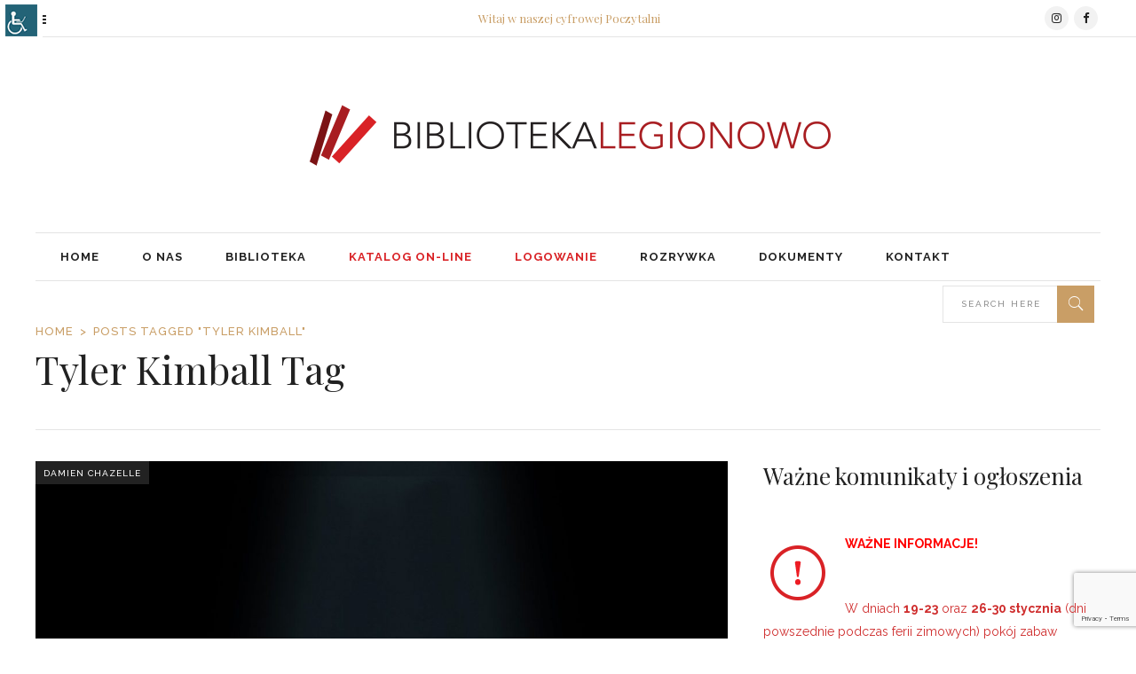

--- FILE ---
content_type: text/html; charset=UTF-8
request_url: https://www.bibliotekalegionowo.pl/tag/tyler-kimball/
body_size: 138202
content:
<!DOCTYPE html>
<html lang="pl-PL">
<head>
    	
        <meta charset="UTF-8"/>

        <link rel="stylesheet" media="print" onload="this.onload=null;this.media='all';" id="ao_optimized_gfonts" href="https://fonts.googleapis.com/css?family=Playfair+Display%3A100%2C100italic%2C200%2C200italic%2C300%2C300italic%2C400%2C400italic%2C500%2C500italic%2C600%2C600italic%2C700%2C700italic%2C800%2C800italic%2C900%2C900italic%7CRaleway%3A100%2C100italic%2C200%2C200italic%2C300%2C300italic%2C400%2C400italic%2C500%2C500italic%2C600%2C600italic%2C700%2C700italic%2C800%2C800italic%2C900%2C900italic%7CPlayfair+Display%3A100%2C100italic%2C200%2C200italic%2C300%2C300italic%2C400%2C400italic%2C500%2C500italic%2C600%2C600italic%2C700%2C700italic%2C800%2C800italic%2C900%2C900italic%7CNoto+Sans%3A400%2C400italic%2C700%7CPoppins%3A700%2C800%2C900&amp;display=swap"><link rel="profile" href="https://gmpg.org/xfn/11"/>
        <link rel="pingback" href="https://www.bibliotekalegionowo.pl/xmlrpc.php"/>
                    <meta name="viewport" content="width=device-width,initial-scale=1,user-scalable=no">
        
	<meta name='robots' content='index, follow, max-image-preview:large, max-snippet:-1, max-video-preview:-1' />

	<!-- This site is optimized with the Yoast SEO plugin v26.8 - https://yoast.com/product/yoast-seo-wordpress/ -->
	<link media="all" href="https://www.bibliotekalegionowo.pl/wp-content/cache/autoptimize/css/autoptimize_fa0bf247c8879878b4c0c446a5de9f49.css" rel="stylesheet"><style media="screen">#access_container{font-family:Arial,Helvetica,sans-serif}</style><title>Tyler Kimball - POCZYTALNIA - nowe miejsce na twoje kulturalne eksploracje</title>
	<link rel="canonical" href="https://www.bibliotekalegionowo.pl/tag/tyler-kimball/" />
	<meta property="og:locale" content="pl_PL" />
	<meta property="og:type" content="article" />
	<meta property="og:title" content="Tyler Kimball - POCZYTALNIA - nowe miejsce na twoje kulturalne eksploracje" />
	<meta property="og:url" content="https://www.bibliotekalegionowo.pl/tag/tyler-kimball/" />
	<meta property="og:site_name" content="POCZYTALNIA - nowe miejsce na twoje kulturalne eksploracje" />
	<meta name="twitter:card" content="summary_large_image" />
	<script type="application/ld+json" class="yoast-schema-graph">{"@context":"https://schema.org","@graph":[{"@type":"CollectionPage","@id":"https://www.bibliotekalegionowo.pl/tag/tyler-kimball/","url":"https://www.bibliotekalegionowo.pl/tag/tyler-kimball/","name":"Tyler Kimball - POCZYTALNIA - nowe miejsce na twoje kulturalne eksploracje","isPartOf":{"@id":"https://www.bibliotekalegionowo.pl/#website"},"primaryImageOfPage":{"@id":"https://www.bibliotekalegionowo.pl/tag/tyler-kimball/#primaryimage"},"image":{"@id":"https://www.bibliotekalegionowo.pl/tag/tyler-kimball/#primaryimage"},"thumbnailUrl":"https://www.bibliotekalegionowo.pl/wp-content/uploads/2016/11/lIv1QinFqz4dlp5U4lQ6HaiskOZ.jpg","breadcrumb":{"@id":"https://www.bibliotekalegionowo.pl/tag/tyler-kimball/#breadcrumb"},"inLanguage":"pl-PL"},{"@type":"ImageObject","inLanguage":"pl-PL","@id":"https://www.bibliotekalegionowo.pl/tag/tyler-kimball/#primaryimage","url":"https://www.bibliotekalegionowo.pl/wp-content/uploads/2016/11/lIv1QinFqz4dlp5U4lQ6HaiskOZ.jpg","contentUrl":"https://www.bibliotekalegionowo.pl/wp-content/uploads/2016/11/lIv1QinFqz4dlp5U4lQ6HaiskOZ.jpg","width":1400,"height":2100,"caption":"© 2014 Bold Films − All right reserved."},{"@type":"BreadcrumbList","@id":"https://www.bibliotekalegionowo.pl/tag/tyler-kimball/#breadcrumb","itemListElement":[{"@type":"ListItem","position":1,"name":"Strona główna","item":"https://www.bibliotekalegionowo.pl/"},{"@type":"ListItem","position":2,"name":"Tyler Kimball"}]},{"@type":"WebSite","@id":"https://www.bibliotekalegionowo.pl/#website","url":"https://www.bibliotekalegionowo.pl/","name":"POCZYTALNIA - nowe miejsce na twoje kulturalne eksploracje","description":"","potentialAction":[{"@type":"SearchAction","target":{"@type":"EntryPoint","urlTemplate":"https://www.bibliotekalegionowo.pl/?s={search_term_string}"},"query-input":{"@type":"PropertyValueSpecification","valueRequired":true,"valueName":"search_term_string"}}],"inLanguage":"pl-PL"}]}</script>
	<!-- / Yoast SEO plugin. -->


<link rel='dns-prefetch' href='//maps.googleapis.com' />
<link rel='dns-prefetch' href='//meet.jit.si' />
<link href='https://fonts.gstatic.com' crossorigin='anonymous' rel='preconnect' />
<link rel="alternate" type="application/rss+xml" title="POCZYTALNIA - nowe miejsce na twoje kulturalne eksploracje &raquo; Kanał z wpisami" href="https://www.bibliotekalegionowo.pl/feed/" />
<link rel="alternate" type="application/rss+xml" title="POCZYTALNIA - nowe miejsce na twoje kulturalne eksploracje &raquo; Kanał z komentarzami" href="https://www.bibliotekalegionowo.pl/comments/feed/" />
<link rel="alternate" type="application/rss+xml" title="POCZYTALNIA - nowe miejsce na twoje kulturalne eksploracje &raquo; Kanał z wpisami otagowanymi jako Tyler Kimball" href="https://www.bibliotekalegionowo.pl/tag/tyler-kimball/feed/" />












<style id='readanddigest-modules-inline-css' type='text/css'>
.page-id-1753 .eltdf-page-header .eltdf-logo-area .eltdf-logo-wrapper a img,
.page-id-1618 .eltdf-page-header .eltdf-logo-area .eltdf-logo-wrapper a img{
    display: none;
}
.page-id-1753 .eltdf-page-header .eltdf-logo-area .eltdf-logo-wrapper a,
.page-id-1618 .eltdf-page-header .eltdf-logo-area .eltdf-logo-wrapper a{
    height: 71px !important;
    width: 348px !important;
    background-image: url('https://www.bibliotekalegionowo.pl/wp-content/uploads/2016/10/biblioteka_legionowo_logo.png');
    background-size: cover;
}
.page-id-4390 footer .widget.eltdf-rpc-holder .eltdf-rpc-inner ul li:nth-child(3){
    display: none;
}
.page-id-4390.eltdf-grid-1000 .eltdf-sticky-header .eltdf-main-menu > ul > li > a span.item_inner, 
.page-id-4390.eltdf-grid-1100 .eltdf-sticky-header .eltdf-main-menu > ul > li > a span.item_inner{
     padding: 0px 10px;
}
@media only screen and (min-width: 1024px) and (max-width: 1200px) {
    .eltdf-main-menu > ul > li > a span.item_inner{
        padding: 0px 12px;
    }
}
.eltdf-single-tags-share-holder {margin: 0 0 10px;}
.eltdf-blog-single-navigation {margin: 0 0 15px;padding: 15px 0;}
.eltdf-comment-holder {margin-bottom: 13px;}

.widget .wpmoly.movies .movie.title {max-width: 280px;}

.mg_item_title {display: none;}
h1.mg_item_title  {display: none;}

.eltd-delete-button {display: none;}

.menu-czerwone li.current-menu-item {color:#d92226 !important;} 

.menu-czerwone {
color:#d92226 !important;
}

.menu-czerwone a {
color:#d92226 !important;
}

/* .eltdf-search-menu-holder .eltdf-search-field {display: none;} */

.eltdf-search-menu-holder .eltdf-search-field {
    width: 129px;
}

.eltdf-mobile-header .eltdf-mobile-logo-wrapper img {
    height: 94%;
    width: auto;
}
.eltdf-side-menu-button-opener.eltdf-icon-has-hover {
    display:none;
}@media only screen and (min-width: 1024px) and (max-width: 1400px){}
/*# sourceURL=readanddigest-modules-inline-css */
</style>







<link rel='stylesheet' id='readanddigest-style-dynamic-responsive-css' href='https://www.bibliotekalegionowo.pl/wp-content/themes/readanddigest/assets/css/style_dynamic_responsive.php?ver=cd7031e67b66b7889c470296708ef919' type='text/css' media='all' />
<link rel='stylesheet' id='readanddigest-style-dynamic-css' href='https://www.bibliotekalegionowo.pl/wp-content/themes/readanddigest/assets/css/style_dynamic.php?ver=cd7031e67b66b7889c470296708ef919' type='text/css' media='all' />













<script type="text/javascript" src="https://www.bibliotekalegionowo.pl/wp-includes/js/jquery/jquery.min.js?ver=3.7.1" id="jquery-core-js"></script>
<script type="text/javascript" src="https://www.bibliotekalegionowo.pl/wp-includes/js/jquery/jquery-migrate.min.js?ver=3.4.1" id="jquery-migrate-js"></script>
<script type="text/javascript" src="//www.bibliotekalegionowo.pl/wp-content/plugins/revslider/sr6/assets/js/rbtools.min.js?ver=6.7.28" async id="tp-tools-js"></script>
<script type="text/javascript" src="//www.bibliotekalegionowo.pl/wp-content/plugins/revslider/sr6/assets/js/rs6.min.js?ver=6.7.28" async id="revmin-js"></script>
<script type="text/javascript" id="evo-inlinescripts-header-js-after">
/* <![CDATA[ */
jQuery(document).ready(function($){});
//# sourceURL=evo-inlinescripts-header-js-after
/* ]]> */
</script>
<script></script><link rel="https://api.w.org/" href="https://www.bibliotekalegionowo.pl/wp-json/" /><link rel="alternate" title="JSON" type="application/json" href="https://www.bibliotekalegionowo.pl/wp-json/wp/v2/tags/318" /><link rel="EditURI" type="application/rsd+xml" title="RSD" href="https://www.bibliotekalegionowo.pl/xmlrpc.php?rsd" />
    
    <script type="text/javascript">
        var ajaxurl = 'https://www.bibliotekalegionowo.pl/wp-admin/admin-ajax.php';
    </script>
<meta name="generator" content="Powered by WPBakery Page Builder - drag and drop page builder for WordPress."/>
<meta name="generator" content="Powered by Slider Revolution 6.7.28 - responsive, Mobile-Friendly Slider Plugin for WordPress with comfortable drag and drop interface." />
<script>function setREVStartSize(e){
			//window.requestAnimationFrame(function() {
				window.RSIW = window.RSIW===undefined ? window.innerWidth : window.RSIW;
				window.RSIH = window.RSIH===undefined ? window.innerHeight : window.RSIH;
				try {
					var pw = document.getElementById(e.c).parentNode.offsetWidth,
						newh;
					pw = pw===0 || isNaN(pw) || (e.l=="fullwidth" || e.layout=="fullwidth") ? window.RSIW : pw;
					e.tabw = e.tabw===undefined ? 0 : parseInt(e.tabw);
					e.thumbw = e.thumbw===undefined ? 0 : parseInt(e.thumbw);
					e.tabh = e.tabh===undefined ? 0 : parseInt(e.tabh);
					e.thumbh = e.thumbh===undefined ? 0 : parseInt(e.thumbh);
					e.tabhide = e.tabhide===undefined ? 0 : parseInt(e.tabhide);
					e.thumbhide = e.thumbhide===undefined ? 0 : parseInt(e.thumbhide);
					e.mh = e.mh===undefined || e.mh=="" || e.mh==="auto" ? 0 : parseInt(e.mh,0);
					if(e.layout==="fullscreen" || e.l==="fullscreen")
						newh = Math.max(e.mh,window.RSIH);
					else{
						e.gw = Array.isArray(e.gw) ? e.gw : [e.gw];
						for (var i in e.rl) if (e.gw[i]===undefined || e.gw[i]===0) e.gw[i] = e.gw[i-1];
						e.gh = e.el===undefined || e.el==="" || (Array.isArray(e.el) && e.el.length==0)? e.gh : e.el;
						e.gh = Array.isArray(e.gh) ? e.gh : [e.gh];
						for (var i in e.rl) if (e.gh[i]===undefined || e.gh[i]===0) e.gh[i] = e.gh[i-1];
											
						var nl = new Array(e.rl.length),
							ix = 0,
							sl;
						e.tabw = e.tabhide>=pw ? 0 : e.tabw;
						e.thumbw = e.thumbhide>=pw ? 0 : e.thumbw;
						e.tabh = e.tabhide>=pw ? 0 : e.tabh;
						e.thumbh = e.thumbhide>=pw ? 0 : e.thumbh;
						for (var i in e.rl) nl[i] = e.rl[i]<window.RSIW ? 0 : e.rl[i];
						sl = nl[0];
						for (var i in nl) if (sl>nl[i] && nl[i]>0) { sl = nl[i]; ix=i;}
						var m = pw>(e.gw[ix]+e.tabw+e.thumbw) ? 1 : (pw-(e.tabw+e.thumbw)) / (e.gw[ix]);
						newh =  (e.gh[ix] * m) + (e.tabh + e.thumbh);
					}
					var el = document.getElementById(e.c);
					if (el!==null && el) el.style.height = newh+"px";
					el = document.getElementById(e.c+"_wrapper");
					if (el!==null && el) {
						el.style.height = newh+"px";
						el.style.display = "block";
					}
				} catch(e){
					console.log("Failure at Presize of Slider:" + e)
				}
			//});
		  };</script>
	<script type="text/javascript">
	// Media Grid global dynamic vars
	mg_boxMargin = 7;
	mg_boxBorder = 1;
	mg_imgPadding = 6;
	mg_delayed_fx = true;
	mg_filters_behav = 'standard';
	mg_monopage_filter = false;
	mg_lightbox_mode = "mg_classic_lb";
	mg_lb_carousel = false;
	mg_lb_touchswipe = true;
	mg_audio_loop = false;
	mg_rtl = false;
	mg_mobile = 800; 
	
	mg_deeplinked_elems = ['item','category','search','page'];
	mg_full_deeplinking = false;

	// Galleria global vars
	mg_galleria_fx = 'pulse';
	mg_galleria_fx_time = 400; 
	mg_galleria_interval = 3000;
	
    // LC micro slider vars
	mg_inl_slider_fx 		= 'fade';
	mg_inl_slider_easing 	= 'ease';
	mg_inl_slider_fx_time 	= 400; 
	mg_inl_slider_intval 	= 4000;
	mg_inl_slider_play_btn 	= false;
	mg_inl_slider_pause_on_h = false;
	mg_inl_slider_touch 	= true;
	mg_kenburns_timing 		= 8600;
	
	// woocommerce strings - multilang
	mg_add_to_cart_str  = "Add to cart";
	mg_out_of_stock_str = "Out of stock";
    </script>	
	<noscript><style> .wpb_animate_when_almost_visible { opacity: 1; }</style></noscript>

</head>
<body data-rsssl=1 class="archive tag tag-tyler-kimball tag-318 wp-theme-readanddigest eltd-core-1.3 chrome osx wp-accessibility-helper accessibility-contrast_mode_on wah_fstype_script accessibility-underline-setup accessibility-location-left readanddigest-ver-2.3  eltdf-grid-1200 eltdf-blog-installed eltdf-unique-category-layout eltdf-header-type3 eltdf-sticky-header-on-scroll-down-up eltdf-default-mobile-header eltdf-sticky-up-mobile-header eltdf- eltdf-side-menu-slide-over-content eltdf-width-240 wpb-js-composer js-comp-ver-8.7.2 vc_responsive" itemscope itemtype="http://schema.org/WebPage">
<section class="eltdf-side-menu right">
		<div class="eltdf-close-side-menu-holder">
		<div class="eltdf-close-side-menu-holder-inner">
			<a href="#" target="_self" class="eltdf-close-side-menu">
				<span aria-hidden="true" class="icon_close"></span>
			</a>
		</div>
	</div>
	</section><div class="eltdf-wrapper">
    <div class="eltdf-wrapper-inner">
        

<div class="eltdf-top-bar">
        <div class="eltdf-grid">
    		        <div class="eltdf-vertical-align-containers eltdf-33-33-33">
            <div class="eltdf-position-left">
                <div class="eltdf-position-left-inner">
                                                    <a class="eltdf-side-menu-button-opener normal"  href="javascript:void(0)">
            <i class="eltdf-icon-font-awesome fa fa-bars " ></i>                    </a>

                                        </div>
            </div>
            <div class="eltdf-position-center">
                <div class="eltdf-position-center-inner">
                                            <div id="text-4" class="widget widget_text eltdf-top-bar-widget">			<div class="textwidget"><h5 style="color: #c99e66; font-size: 13px; line-height: 40px;">Witaj w naszej cyfrowej Poczytalni</h5></div>
		</div>                                    </div>
            </div>
            <div class="eltdf-position-right">
                <div class="eltdf-position-right-inner">
                                            <div id="text-5" class="widget widget_text eltdf-top-bar-widget">			<div class="textwidget">
    <span class="eltdf-icon-shortcode circle" style="margin: 0 3px 0 0 ;width: 27px;height: 27px;line-height: 27px;background-color: #f2f2f2;border-style: solid;border-width: 0px"  data-hover-background-color="#c99e66" data-hover-color="#ffffff" data-color="#222">
                    <a href="https://www.instagram.com/bibliotekalegionowo/" target="_blank">
        
        <i class="eltdf-icon-font-awesome fa fa-instagram eltdf-icon-element" style="color: #222;font-size:13px" ></i>
                    </a>
            </span>




    <span class="eltdf-icon-shortcode circle" style="margin: 0 3px 0 0 ;width: 27px;height: 27px;line-height: 27px;background-color: #f2f2f2;border-style: solid;border-width: 0px"  data-hover-background-color="#c99e66" data-hover-color="#ffffff" data-color="#222">
                    <a href="https://www.facebook.com/bibliotekalegionowo/" target="_blank">
        
        <i class="eltdf-icon-font-awesome fa fa-facebook eltdf-icon-element" style="color: #222;font-size:13px" ></i>
                    </a>
            </span>

</div>
		</div>                                    </div>
            </div>
        </div>
        </div>
    </div>



<header class="eltdf-page-header">
    <div class="eltdf-logo-area">
        <div class="eltdf-grid">
            <div class="eltdf-vertical-align-containers">
                <div class="eltdf-position-left">
                    <div class="eltdf-position-left-inner">
                                            </div>
                </div>
                <div class="eltdf-position-center">
                    <div class="eltdf-position-center-inner">
                        
<div class="eltdf-logo-wrapper">
    <a href="https://www.bibliotekalegionowo.pl/" style="height: 129px;">
        <img class="eltdf-normal-logo" src="https://www.bibliotekalegionowo.pl/wp-content/uploads/2016/10/biblioteka_legionowo_logo.png" alt="logo"/>
        <img class="eltdf-dark-logo" src="https://www.bibliotekalegionowo.pl/wp-content/uploads/2016/10/biblioteka_legionowo_logo.png" alt="dark logo"/>        <img class="eltdf-light-logo" src="https://www.bibliotekalegionowo.pl/wp-content/uploads/2016/10/biblioteka_legionowo_logo.png" alt="light logo"/>        <img class="eltdf-transparent-logo" src="https://www.bibliotekalegionowo.pl/wp-content/uploads/2016/10/biblioteka_legionowo_logo.png" alt="transparent logo"/>    </a>
</div>

                    </div>
                </div>
                <div class="eltdf-position-right">
                    <div class="eltdf-position-right-inner">
                                            </div>
                </div>
            </div>
        </div>
    </div>
    <div class="eltdf-menu-area">
        <div class="eltdf-grid">
            <div class="eltdf-vertical-align-containers">
                <div class="eltdf-position-left">
                    <div class="eltdf-position-left-inner">
                        
<nav class="eltdf-main-menu eltdf-drop-down eltdf-default-nav">
    <ul id="menu-menu-glowne" class="clearfix"><li id="nav-menu-item-4523" class="menu-item menu-item-type-custom menu-item-object-custom menu-item-home  eltdf-menu-narrow" ><a href="https://www.bibliotekalegionowo.pl/" class=""><span class="item_outer"><span class="item_inner"><span class="menu_icon_wrapper"><i class="menu_icon blank fa"></i></span><span class="item_text">Home</span></span></span></a></li>
<li id="nav-menu-item-4879" class="menu-item menu-item-type-custom menu-item-object-custom menu-item-has-children  eltdf-menu-has-sub eltdf-menu-narrow" ><a href="#" class=""><span class="item_outer"><span class="item_inner"><span class="menu_icon_wrapper"><i class="menu_icon blank fa"></i></span><span class="item_text">O Nas</span><span class="eltdf_menu_arrow ion-chevron-down"></span></span></span></a>
<div class="eltdf-menu-second"><div class="eltdf-menu-inner"><ul>
	<li id="nav-menu-item-4898" class="menu-item menu-item-type-post_type menu-item-object-page " ><a href="https://www.bibliotekalegionowo.pl/historia/" class=""><span class="item_outer"><span class="item_inner"><span class="menu_icon_wrapper"><i class="menu_icon blank fa"></i></span><span class="item_text">Historia</span></span></span></a></li>
	<li id="nav-menu-item-4899" class="menu-item menu-item-type-post_type menu-item-object-page " ><a href="https://www.bibliotekalegionowo.pl/ludzie/" class=""><span class="item_outer"><span class="item_inner"><span class="menu_icon_wrapper"><i class="menu_icon blank fa"></i></span><span class="item_text">Pracownicy</span></span></span></a></li>
</ul></div></div>
</li>
<li id="nav-menu-item-7077" class="menu-item menu-item-type-taxonomy menu-item-object-category menu-item-has-children  eltdf-menu-has-sub eltdf-menu-narrow" ><a href="https://www.bibliotekalegionowo.pl/category/biblioteka/" class=""><span class="item_outer"><span class="item_inner"><span class="menu_icon_wrapper"><i class="menu_icon blank fa"></i></span><span class="item_text">Biblioteka</span><span class="eltdf_menu_arrow ion-chevron-down"></span></span></span></a>
<div class="eltdf-menu-second"><div class="eltdf-menu-inner"><ul>
	<li id="nav-menu-item-4786" class="menu-item menu-item-type-taxonomy menu-item-object-category menu-item-has-children eltdf-menu-sub" ><a href="https://www.bibliotekalegionowo.pl/category/wydarzenia-i-imprezy/" class=""><span class="item_outer"><span class="item_inner"><span class="menu_icon_wrapper"><i class="menu_icon blank fa"></i></span><span class="item_text">Wydarzenia</span></span><i class="eltdf_menu_arrow arrow_carrot-right"></i></span></a>
	<ul>
		<li id="nav-menu-item-4998" class="menu-item menu-item-type-post_type menu-item-object-page " ><a href="https://www.bibliotekalegionowo.pl/archiwum/" class=""><span class="item_outer"><span class="item_inner"><span class="menu_icon_wrapper"><i class="menu_icon blank fa"></i></span><span class="item_text">Archiwum</span></span></span></a></li>
	</ul>
</li>
	<li id="nav-menu-item-15448" class="menu-item menu-item-type-custom menu-item-object-custom " ><a target="_blank" href="https://www.legionowo-mbp.sowa.pl/sowacgi.php?KatID=0&#038;new=1" class=""><span class="item_outer"><span class="item_inner"><span class="menu_icon_wrapper"><i class="menu_icon blank fa"></i></span><span class="item_text">Nasze zbiory</span></span></span></a></li>
	<li id="nav-menu-item-13891" class="menu-item menu-item-type-custom menu-item-object-custom " ><a target="_blank" href="http://wodnik.biblpubl.waw.pl/V/8T1V6393LG1ENPK736J937PBTKUIM3MT9MG7CQL4DMV1CL4L1U-00530?FUNC=QUICK-1&#038;GROUP_NUMBER=000000008&#038;pds_handle=GUEST" class=""><span class="item_outer"><span class="item_inner"><span class="menu_icon_wrapper"><i class="menu_icon blank fa"></i></span><span class="item_text">Centralny Katalog Powiatu Legionowskiego</span></span></span></a></li>
	<li id="nav-menu-item-13892" class="menu-item menu-item-type-custom menu-item-object-custom " ><a target="_blank" href="https://primo.koszykowa.pl/primo_library/libweb/action/search.do?vid=48BPW_BPW_VIEW" class=""><span class="item_outer"><span class="item_inner"><span class="menu_icon_wrapper"><i class="menu_icon blank fa"></i></span><span class="item_text">Katalog Biblioteki Wojewódzkiej</span></span></span></a></li>
	<li id="nav-menu-item-15446" class="menu-item menu-item-type-custom menu-item-object-custom " ><a target="_blank" href="https://www.legionowo-mbp.sowa.pl/sowacgi.php?typ=acc&#038;KatID=0&#038;op=register" class=""><span class="item_outer"><span class="item_inner"><span class="menu_icon_wrapper"><i class="menu_icon blank fa"></i></span><span class="item_text">Zapisz się</span></span></span></a></li>
	<li id="nav-menu-item-4950" class="menu-item menu-item-type-post_type menu-item-object-page " ><a href="https://www.bibliotekalegionowo.pl/zaproponuj-zakup-ksiazki/" class=""><span class="item_outer"><span class="item_inner"><span class="menu_icon_wrapper"><i class="menu_icon blank fa"></i></span><span class="item_text">Zaproponuj zakup</span></span></span></a></li>
	<li id="nav-menu-item-4923" class="menu-item menu-item-type-post_type menu-item-object-page " ><a href="https://www.bibliotekalegionowo.pl/faq-czesto-zadawane-pytania/" class=""><span class="item_outer"><span class="item_inner"><span class="menu_icon_wrapper"><i class="menu_icon blank fa"></i></span><span class="item_text">FAQ – często zadawane pytania</span></span></span></a></li>
	<li id="nav-menu-item-4962" class="menu-item menu-item-type-post_type menu-item-object-page " ><a href="https://www.bibliotekalegionowo.pl/lekcje-biblioteczne/" class=""><span class="item_outer"><span class="item_inner"><span class="menu_icon_wrapper"><i class="menu_icon blank fa"></i></span><span class="item_text">Lekcje biblioteczne</span></span></span></a></li>
	<li id="nav-menu-item-4919" class="menu-item menu-item-type-post_type menu-item-object-page " ><a href="https://www.bibliotekalegionowo.pl/uslugi/" class=""><span class="item_outer"><span class="item_inner"><span class="menu_icon_wrapper"><i class="menu_icon blank fa"></i></span><span class="item_text">Usługi</span></span></span></a></li>
</ul></div></div>
</li>
<li id="nav-menu-item-15447" class="menu-czerwone menu-item menu-item-type-custom menu-item-object-custom  eltdf-menu-narrow" ><a target="_blank" href="https://www.legionowo-mbp.sowa.pl/sowacgi.php?KatID=0&#038;new=1" class=""><span class="item_outer"><span class="item_inner"><span class="menu_icon_wrapper"><i class="menu_icon blank fa"></i></span><span class="item_text">Katalog on-line</span></span></span></a></li>
<li id="nav-menu-item-15606" class="menu-czerwone menu-item menu-item-type-custom menu-item-object-custom  eltdf-menu-narrow" ><a target="_blank" href="https://www.legionowo-mbp.sowa.pl/sowacgi.php?KatID=0&#038;typ=acc&#038;id=info" class=""><span class="item_outer"><span class="item_inner"><span class="menu_icon_wrapper"><i class="menu_icon blank fa"></i></span><span class="item_text">Logowanie</span></span></span></a></li>
<li id="nav-menu-item-4877" class="menu-item menu-item-type-custom menu-item-object-custom menu-item-has-children  eltdf-menu-has-sub eltdf-menu-narrow" ><a href="#" class=""><span class="item_outer"><span class="item_inner"><span class="menu_icon_wrapper"><i class="menu_icon blank fa"></i></span><span class="item_text">Rozrywka</span><span class="eltdf_menu_arrow ion-chevron-down"></span></span></span></a>
<div class="eltdf-menu-second"><div class="eltdf-menu-inner"><ul>
	<li id="nav-menu-item-5039" class="menu-item menu-item-type-post_type menu-item-object-page " ><a href="https://www.bibliotekalegionowo.pl/sala-widowiskowa/" class=" menu_item_has_icon"><span class="item_outer"><span class="item_inner"><span class="menu_icon_wrapper"><i class="menu_icon fa-eye fa"></i></span><span class="item_text">Sala widowiskowa</span></span></span></a></li>
	<li id="nav-menu-item-5038" class="menu-item menu-item-type-post_type menu-item-object-page " ><a href="https://www.bibliotekalegionowo.pl/sala-audiowizualna/" class=" menu_item_has_icon"><span class="item_outer"><span class="item_inner"><span class="menu_icon_wrapper"><i class="menu_icon fa-play-circle fa"></i></span><span class="item_text">Sala audiowizualna</span></span></span></a></li>
	<li id="nav-menu-item-5037" class="menu-item menu-item-type-post_type menu-item-object-page " ><a href="https://www.bibliotekalegionowo.pl/sala-komputerowa/" class=" menu_item_has_icon"><span class="item_outer"><span class="item_inner"><span class="menu_icon_wrapper"><i class="menu_icon fa-desktop fa"></i></span><span class="item_text">Sala komputerowa</span></span></span></a></li>
	<li id="nav-menu-item-5036" class="menu-item menu-item-type-post_type menu-item-object-page " ><a href="https://www.bibliotekalegionowo.pl/konsole/" class=" menu_item_has_icon"><span class="item_outer"><span class="item_inner"><span class="menu_icon_wrapper"><i class="menu_icon fa-gamepad fa"></i></span><span class="item_text">Konsole</span></span></span></a></li>
	<li id="nav-menu-item-18658" class="menu-item menu-item-type-custom menu-item-object-custom " ><a href="https://www.bibliotekalegionowo.pl/pokoj-zabaw-sensorycznych-juz-otwarty/" class=" menu_item_has_icon"><span class="item_outer"><span class="item_inner"><span class="menu_icon_wrapper"><i class="menu_icon fa-child fa"></i></span><span class="item_text">Pokój zabaw sensorycznych</span></span></span></a></li>
</ul></div></div>
</li>
<li id="nav-menu-item-4901" class="menu-item menu-item-type-custom menu-item-object-custom menu-item-has-children  eltdf-menu-has-sub eltdf-menu-narrow" ><a href="#" class=""><span class="item_outer"><span class="item_inner"><span class="menu_icon_wrapper"><i class="menu_icon blank fa"></i></span><span class="item_text">Dokumenty</span><span class="eltdf_menu_arrow ion-chevron-down"></span></span></span></a>
<div class="eltdf-menu-second"><div class="eltdf-menu-inner"><ul>
	<li id="nav-menu-item-6493" class="menu-item menu-item-type-custom menu-item-object-custom " ><a target="_blank" href="https://www.bibliotekalegionowo.pl/wp-content/uploads/2025/01/Regulamin-korzystania-ze-zbiorow-i-uslug-bibliotecznych-2025.pdf" class=" menu_item_has_icon"><span class="item_outer"><span class="item_inner"><span class="menu_icon_wrapper"><i class="menu_icon fa-gavel fa"></i></span><span class="item_text">Regulamin biblioteki</span></span></span></a></li>
	<li id="nav-menu-item-13809" class="menu-item menu-item-type-custom menu-item-object-custom " ><a href="/wp-content/uploads/2020/11/OSWIADCZENIE_MAJATKOWE.zip" class=" menu_item_has_icon"><span class="item_outer"><span class="item_inner"><span class="menu_icon_wrapper"><i class="menu_icon fa-money fa"></i></span><span class="item_text">umorzenie należności za przetrzymanie zbiorów</span></span></span></a></li>
	<li id="nav-menu-item-10061" class="menu-item menu-item-type-custom menu-item-object-custom " ><a href="/wp-content/uploads/2018/07/klauzula-informacyjna-Biblioteka.pdf" class=" menu_item_has_icon"><span class="item_outer"><span class="item_inner"><span class="menu_icon_wrapper"><i class="menu_icon fa-shield fa"></i></span><span class="item_text">Ochrona danych osobowych</span></span></span></a></li>
	<li id="nav-menu-item-4903" class="menu-item menu-item-type-custom menu-item-object-custom " ><a target="_blank" href="/wp-content/uploads/2017/02/LogotypBibliotekiLegionowo.zip" class=" menu_item_has_icon"><span class="item_outer"><span class="item_inner"><span class="menu_icon_wrapper"><i class="menu_icon fa-copyright fa"></i></span><span class="item_text">Logotypy</span></span></span></a></li>
	<li id="nav-menu-item-4850" class="menu-item menu-item-type-custom menu-item-object-custom " ><a target="_blank" href="https://biblioteka_legionowo.bip.gov.pl/" class=" menu_item_has_icon"><span class="item_outer"><span class="item_inner"><span class="menu_icon_wrapper"><i class="menu_icon fa-info fa"></i></span><span class="item_text">BIP</span></span></span></a></li>
	<li id="nav-menu-item-18461" class="menu-item menu-item-type-custom menu-item-object-custom " ><a href="https://www.bibliotekalegionowo.pl/wp-content/uploads/2025/01/zarzadzenie-monitoring-1.pdf" class=" menu_item_has_icon"><span class="item_outer"><span class="item_inner"><span class="menu_icon_wrapper"><i class="menu_icon fa-camera fa"></i></span><span class="item_text">Monitoring wizyjny</span></span></span></a></li>
</ul></div></div>
</li>
<li id="nav-menu-item-5513" class="menu-item menu-item-type-custom menu-item-object-custom menu-item-has-children  eltdf-menu-has-sub eltdf-menu-narrow" ><a href="#" class=""><span class="item_outer"><span class="item_inner"><span class="menu_icon_wrapper"><i class="menu_icon blank fa"></i></span><span class="item_text">Kontakt</span><span class="eltdf_menu_arrow ion-chevron-down"></span></span></span></a>
<div class="eltdf-menu-second"><div class="eltdf-menu-inner"><ul>
	<li id="nav-menu-item-17692" class="menu-item menu-item-type-post_type menu-item-object-page " ><a href="https://www.bibliotekalegionowo.pl/dostepnosc/" class=""><span class="item_outer"><span class="item_inner"><span class="menu_icon_wrapper"><i class="menu_icon blank fa"></i></span><span class="item_text">DOSTĘPNOŚĆ – ZAPLANUJ WIZYTĘ W BIBLIOTECE</span></span></span></a></li>
	<li id="nav-menu-item-5033" class="menu-item menu-item-type-post_type menu-item-object-page " ><a href="https://www.bibliotekalegionowo.pl/poczytalnia/" class=""><span class="item_outer"><span class="item_inner"><span class="menu_icon_wrapper"><i class="menu_icon blank fa"></i></span><span class="item_text">Poczytalnia – Centrum Komunikacyjne</span></span></span></a></li>
	<li id="nav-menu-item-5030" class="menu-item menu-item-type-post_type menu-item-object-page " ><a href="https://www.bibliotekalegionowo.pl/husarska/" class=""><span class="item_outer"><span class="item_inner"><span class="menu_icon_wrapper"><i class="menu_icon blank fa"></i></span><span class="item_text">Filia nr 1 &#8211; ul. Husarska</span></span></span></a></li>
	<li id="nav-menu-item-5032" class="menu-item menu-item-type-post_type menu-item-object-page " ><a href="https://www.bibliotekalegionowo.pl/filia-2/" class=""><span class="item_outer"><span class="item_inner"><span class="menu_icon_wrapper"><i class="menu_icon blank fa"></i></span><span class="item_text">Filia nr 2 – Legionowo Przystanek</span></span></span></a></li>
	<li id="nav-menu-item-18433" class="menu-item menu-item-type-post_type menu-item-object-page " ><a href="https://www.bibliotekalegionowo.pl/e-doreczenia/" class=""><span class="item_outer"><span class="item_inner"><span class="menu_icon_wrapper"><i class="menu_icon blank fa"></i></span><span class="item_text">e-Doręczenia</span></span></span></a></li>
</ul></div></div>
</li>
</ul></nav>

                    </div>
                </div>
                <div class="eltdf-position-right">
                    <div class="eltdf-position-right-inner">
                                                    

            <form class="eltdf-search-menu-holder" id="searchform-310225488" action="https://www.bibliotekalegionowo.pl/" method="get">
                <div class="eltdf-form-holder">
                    <div class="eltdf-column-left">
                        <input type="text" placeholder="Search Here" name="s" class="eltdf-search-field" autocomplete="off" />
                    </div>
                    <div class="eltdf-column-right">
                        <button class="eltdf-search-submit" type="submit" value=""><span class="ion-ios-search"></span></button>
                    </div>
                </div>
            </form>

                                                </div>
                </div>
            </div>
        </div>
    </div>
    
    <div class="eltdf-sticky-header">
                <div class="eltdf-sticky-holder">
            <div class=" eltdf-vertical-align-containers">
                <div class="eltdf-position-left">
                    <div class="eltdf-position-left-inner">
                        
<div class="eltdf-logo-wrapper">
    <a href="https://www.bibliotekalegionowo.pl/" >
        <noscript><img src="" alt="logo"/></noscript><img class="lazyload" src='data:image/svg+xml,%3Csvg%20xmlns=%22http://www.w3.org/2000/svg%22%20viewBox=%220%200%20210%20140%22%3E%3C/svg%3E' data-src="" alt="logo"/>
    </a>
</div>

                    </div>
                </div>
                <div class="eltdf-position-center">
                    <div class="eltdf-position-center-inner">
                        
<nav class="eltdf-main-menu eltdf-drop-down eltdf-sticky-nav">
    <ul id="menu-menu-glowne-1" class="clearfix"><li id="sticky-menu-item-4523" class="menu-item menu-item-type-custom menu-item-object-custom menu-item-home  eltdf-menu-narrow" ><a href="https://www.bibliotekalegionowo.pl/" class=""><span class="item_outer"><span class="item_inner"><span class="menu_icon_wrapper"><i class="menu_icon blank fa"></i></span><span class="item_text">Home</span></span></span></a></li>
<li id="sticky-menu-item-4879" class="menu-item menu-item-type-custom menu-item-object-custom menu-item-has-children  eltdf-menu-has-sub eltdf-menu-narrow" ><a href="#" class=""><span class="item_outer"><span class="item_inner"><span class="menu_icon_wrapper"><i class="menu_icon blank fa"></i></span><span class="item_text">O Nas</span><span class="eltdf_menu_arrow ion-chevron-down"></span></span></span></a>
<div class="eltdf-menu-second"><div class="eltdf-menu-inner"><ul>
	<li id="sticky-menu-item-4898" class="menu-item menu-item-type-post_type menu-item-object-page " ><a href="https://www.bibliotekalegionowo.pl/historia/" class=""><span class="item_outer"><span class="item_inner"><span class="menu_icon_wrapper"><i class="menu_icon blank fa"></i></span><span class="item_text">Historia</span></span></span></a></li>
	<li id="sticky-menu-item-4899" class="menu-item menu-item-type-post_type menu-item-object-page " ><a href="https://www.bibliotekalegionowo.pl/ludzie/" class=""><span class="item_outer"><span class="item_inner"><span class="menu_icon_wrapper"><i class="menu_icon blank fa"></i></span><span class="item_text">Pracownicy</span></span></span></a></li>
</ul></div></div>
</li>
<li id="sticky-menu-item-7077" class="menu-item menu-item-type-taxonomy menu-item-object-category menu-item-has-children  eltdf-menu-has-sub eltdf-menu-narrow" ><a href="https://www.bibliotekalegionowo.pl/category/biblioteka/" class=""><span class="item_outer"><span class="item_inner"><span class="menu_icon_wrapper"><i class="menu_icon blank fa"></i></span><span class="item_text">Biblioteka</span><span class="eltdf_menu_arrow ion-chevron-down"></span></span></span></a>
<div class="eltdf-menu-second"><div class="eltdf-menu-inner"><ul>
	<li id="sticky-menu-item-4786" class="menu-item menu-item-type-taxonomy menu-item-object-category menu-item-has-children eltdf-menu-sub" ><a href="https://www.bibliotekalegionowo.pl/category/wydarzenia-i-imprezy/" class=""><span class="item_outer"><span class="item_inner"><span class="menu_icon_wrapper"><i class="menu_icon blank fa"></i></span><span class="item_text">Wydarzenia</span></span><i class="eltdf_menu_arrow arrow_carrot-right"></i></span></a>
	<ul>
		<li id="sticky-menu-item-4998" class="menu-item menu-item-type-post_type menu-item-object-page " ><a href="https://www.bibliotekalegionowo.pl/archiwum/" class=""><span class="item_outer"><span class="item_inner"><span class="menu_icon_wrapper"><i class="menu_icon blank fa"></i></span><span class="item_text">Archiwum</span></span></span></a></li>
	</ul>
</li>
	<li id="sticky-menu-item-15448" class="menu-item menu-item-type-custom menu-item-object-custom " ><a target="_blank" href="https://www.legionowo-mbp.sowa.pl/sowacgi.php?KatID=0&#038;new=1" class=""><span class="item_outer"><span class="item_inner"><span class="menu_icon_wrapper"><i class="menu_icon blank fa"></i></span><span class="item_text">Nasze zbiory</span></span></span></a></li>
	<li id="sticky-menu-item-13891" class="menu-item menu-item-type-custom menu-item-object-custom " ><a target="_blank" href="http://wodnik.biblpubl.waw.pl/V/8T1V6393LG1ENPK736J937PBTKUIM3MT9MG7CQL4DMV1CL4L1U-00530?FUNC=QUICK-1&#038;GROUP_NUMBER=000000008&#038;pds_handle=GUEST" class=""><span class="item_outer"><span class="item_inner"><span class="menu_icon_wrapper"><i class="menu_icon blank fa"></i></span><span class="item_text">Centralny Katalog Powiatu Legionowskiego</span></span></span></a></li>
	<li id="sticky-menu-item-13892" class="menu-item menu-item-type-custom menu-item-object-custom " ><a target="_blank" href="https://primo.koszykowa.pl/primo_library/libweb/action/search.do?vid=48BPW_BPW_VIEW" class=""><span class="item_outer"><span class="item_inner"><span class="menu_icon_wrapper"><i class="menu_icon blank fa"></i></span><span class="item_text">Katalog Biblioteki Wojewódzkiej</span></span></span></a></li>
	<li id="sticky-menu-item-15446" class="menu-item menu-item-type-custom menu-item-object-custom " ><a target="_blank" href="https://www.legionowo-mbp.sowa.pl/sowacgi.php?typ=acc&#038;KatID=0&#038;op=register" class=""><span class="item_outer"><span class="item_inner"><span class="menu_icon_wrapper"><i class="menu_icon blank fa"></i></span><span class="item_text">Zapisz się</span></span></span></a></li>
	<li id="sticky-menu-item-4950" class="menu-item menu-item-type-post_type menu-item-object-page " ><a href="https://www.bibliotekalegionowo.pl/zaproponuj-zakup-ksiazki/" class=""><span class="item_outer"><span class="item_inner"><span class="menu_icon_wrapper"><i class="menu_icon blank fa"></i></span><span class="item_text">Zaproponuj zakup</span></span></span></a></li>
	<li id="sticky-menu-item-4923" class="menu-item menu-item-type-post_type menu-item-object-page " ><a href="https://www.bibliotekalegionowo.pl/faq-czesto-zadawane-pytania/" class=""><span class="item_outer"><span class="item_inner"><span class="menu_icon_wrapper"><i class="menu_icon blank fa"></i></span><span class="item_text">FAQ – często zadawane pytania</span></span></span></a></li>
	<li id="sticky-menu-item-4962" class="menu-item menu-item-type-post_type menu-item-object-page " ><a href="https://www.bibliotekalegionowo.pl/lekcje-biblioteczne/" class=""><span class="item_outer"><span class="item_inner"><span class="menu_icon_wrapper"><i class="menu_icon blank fa"></i></span><span class="item_text">Lekcje biblioteczne</span></span></span></a></li>
	<li id="sticky-menu-item-4919" class="menu-item menu-item-type-post_type menu-item-object-page " ><a href="https://www.bibliotekalegionowo.pl/uslugi/" class=""><span class="item_outer"><span class="item_inner"><span class="menu_icon_wrapper"><i class="menu_icon blank fa"></i></span><span class="item_text">Usługi</span></span></span></a></li>
</ul></div></div>
</li>
<li id="sticky-menu-item-15447" class="menu-czerwone menu-item menu-item-type-custom menu-item-object-custom  eltdf-menu-narrow" ><a target="_blank" href="https://www.legionowo-mbp.sowa.pl/sowacgi.php?KatID=0&#038;new=1" class=""><span class="item_outer"><span class="item_inner"><span class="menu_icon_wrapper"><i class="menu_icon blank fa"></i></span><span class="item_text">Katalog on-line</span></span></span></a></li>
<li id="sticky-menu-item-15606" class="menu-czerwone menu-item menu-item-type-custom menu-item-object-custom  eltdf-menu-narrow" ><a target="_blank" href="https://www.legionowo-mbp.sowa.pl/sowacgi.php?KatID=0&#038;typ=acc&#038;id=info" class=""><span class="item_outer"><span class="item_inner"><span class="menu_icon_wrapper"><i class="menu_icon blank fa"></i></span><span class="item_text">Logowanie</span></span></span></a></li>
<li id="sticky-menu-item-4877" class="menu-item menu-item-type-custom menu-item-object-custom menu-item-has-children  eltdf-menu-has-sub eltdf-menu-narrow" ><a href="#" class=""><span class="item_outer"><span class="item_inner"><span class="menu_icon_wrapper"><i class="menu_icon blank fa"></i></span><span class="item_text">Rozrywka</span><span class="eltdf_menu_arrow ion-chevron-down"></span></span></span></a>
<div class="eltdf-menu-second"><div class="eltdf-menu-inner"><ul>
	<li id="sticky-menu-item-5039" class="menu-item menu-item-type-post_type menu-item-object-page " ><a href="https://www.bibliotekalegionowo.pl/sala-widowiskowa/" class=" menu_item_has_icon"><span class="item_outer"><span class="item_inner"><span class="menu_icon_wrapper"><i class="menu_icon fa-eye fa"></i></span><span class="item_text">Sala widowiskowa</span></span></span></a></li>
	<li id="sticky-menu-item-5038" class="menu-item menu-item-type-post_type menu-item-object-page " ><a href="https://www.bibliotekalegionowo.pl/sala-audiowizualna/" class=" menu_item_has_icon"><span class="item_outer"><span class="item_inner"><span class="menu_icon_wrapper"><i class="menu_icon fa-play-circle fa"></i></span><span class="item_text">Sala audiowizualna</span></span></span></a></li>
	<li id="sticky-menu-item-5037" class="menu-item menu-item-type-post_type menu-item-object-page " ><a href="https://www.bibliotekalegionowo.pl/sala-komputerowa/" class=" menu_item_has_icon"><span class="item_outer"><span class="item_inner"><span class="menu_icon_wrapper"><i class="menu_icon fa-desktop fa"></i></span><span class="item_text">Sala komputerowa</span></span></span></a></li>
	<li id="sticky-menu-item-5036" class="menu-item menu-item-type-post_type menu-item-object-page " ><a href="https://www.bibliotekalegionowo.pl/konsole/" class=" menu_item_has_icon"><span class="item_outer"><span class="item_inner"><span class="menu_icon_wrapper"><i class="menu_icon fa-gamepad fa"></i></span><span class="item_text">Konsole</span></span></span></a></li>
	<li id="sticky-menu-item-18658" class="menu-item menu-item-type-custom menu-item-object-custom " ><a href="https://www.bibliotekalegionowo.pl/pokoj-zabaw-sensorycznych-juz-otwarty/" class=" menu_item_has_icon"><span class="item_outer"><span class="item_inner"><span class="menu_icon_wrapper"><i class="menu_icon fa-child fa"></i></span><span class="item_text">Pokój zabaw sensorycznych</span></span></span></a></li>
</ul></div></div>
</li>
<li id="sticky-menu-item-4901" class="menu-item menu-item-type-custom menu-item-object-custom menu-item-has-children  eltdf-menu-has-sub eltdf-menu-narrow" ><a href="#" class=""><span class="item_outer"><span class="item_inner"><span class="menu_icon_wrapper"><i class="menu_icon blank fa"></i></span><span class="item_text">Dokumenty</span><span class="eltdf_menu_arrow ion-chevron-down"></span></span></span></a>
<div class="eltdf-menu-second"><div class="eltdf-menu-inner"><ul>
	<li id="sticky-menu-item-6493" class="menu-item menu-item-type-custom menu-item-object-custom " ><a target="_blank" href="https://www.bibliotekalegionowo.pl/wp-content/uploads/2025/01/Regulamin-korzystania-ze-zbiorow-i-uslug-bibliotecznych-2025.pdf" class=" menu_item_has_icon"><span class="item_outer"><span class="item_inner"><span class="menu_icon_wrapper"><i class="menu_icon fa-gavel fa"></i></span><span class="item_text">Regulamin biblioteki</span></span></span></a></li>
	<li id="sticky-menu-item-13809" class="menu-item menu-item-type-custom menu-item-object-custom " ><a href="/wp-content/uploads/2020/11/OSWIADCZENIE_MAJATKOWE.zip" class=" menu_item_has_icon"><span class="item_outer"><span class="item_inner"><span class="menu_icon_wrapper"><i class="menu_icon fa-money fa"></i></span><span class="item_text">umorzenie należności za przetrzymanie zbiorów</span></span></span></a></li>
	<li id="sticky-menu-item-10061" class="menu-item menu-item-type-custom menu-item-object-custom " ><a href="/wp-content/uploads/2018/07/klauzula-informacyjna-Biblioteka.pdf" class=" menu_item_has_icon"><span class="item_outer"><span class="item_inner"><span class="menu_icon_wrapper"><i class="menu_icon fa-shield fa"></i></span><span class="item_text">Ochrona danych osobowych</span></span></span></a></li>
	<li id="sticky-menu-item-4903" class="menu-item menu-item-type-custom menu-item-object-custom " ><a target="_blank" href="/wp-content/uploads/2017/02/LogotypBibliotekiLegionowo.zip" class=" menu_item_has_icon"><span class="item_outer"><span class="item_inner"><span class="menu_icon_wrapper"><i class="menu_icon fa-copyright fa"></i></span><span class="item_text">Logotypy</span></span></span></a></li>
	<li id="sticky-menu-item-4850" class="menu-item menu-item-type-custom menu-item-object-custom " ><a target="_blank" href="https://biblioteka_legionowo.bip.gov.pl/" class=" menu_item_has_icon"><span class="item_outer"><span class="item_inner"><span class="menu_icon_wrapper"><i class="menu_icon fa-info fa"></i></span><span class="item_text">BIP</span></span></span></a></li>
	<li id="sticky-menu-item-18461" class="menu-item menu-item-type-custom menu-item-object-custom " ><a href="https://www.bibliotekalegionowo.pl/wp-content/uploads/2025/01/zarzadzenie-monitoring-1.pdf" class=" menu_item_has_icon"><span class="item_outer"><span class="item_inner"><span class="menu_icon_wrapper"><i class="menu_icon fa-camera fa"></i></span><span class="item_text">Monitoring wizyjny</span></span></span></a></li>
</ul></div></div>
</li>
<li id="sticky-menu-item-5513" class="menu-item menu-item-type-custom menu-item-object-custom menu-item-has-children  eltdf-menu-has-sub eltdf-menu-narrow" ><a href="#" class=""><span class="item_outer"><span class="item_inner"><span class="menu_icon_wrapper"><i class="menu_icon blank fa"></i></span><span class="item_text">Kontakt</span><span class="eltdf_menu_arrow ion-chevron-down"></span></span></span></a>
<div class="eltdf-menu-second"><div class="eltdf-menu-inner"><ul>
	<li id="sticky-menu-item-17692" class="menu-item menu-item-type-post_type menu-item-object-page " ><a href="https://www.bibliotekalegionowo.pl/dostepnosc/" class=""><span class="item_outer"><span class="item_inner"><span class="menu_icon_wrapper"><i class="menu_icon blank fa"></i></span><span class="item_text">DOSTĘPNOŚĆ – ZAPLANUJ WIZYTĘ W BIBLIOTECE</span></span></span></a></li>
	<li id="sticky-menu-item-5033" class="menu-item menu-item-type-post_type menu-item-object-page " ><a href="https://www.bibliotekalegionowo.pl/poczytalnia/" class=""><span class="item_outer"><span class="item_inner"><span class="menu_icon_wrapper"><i class="menu_icon blank fa"></i></span><span class="item_text">Poczytalnia – Centrum Komunikacyjne</span></span></span></a></li>
	<li id="sticky-menu-item-5030" class="menu-item menu-item-type-post_type menu-item-object-page " ><a href="https://www.bibliotekalegionowo.pl/husarska/" class=""><span class="item_outer"><span class="item_inner"><span class="menu_icon_wrapper"><i class="menu_icon blank fa"></i></span><span class="item_text">Filia nr 1 &#8211; ul. Husarska</span></span></span></a></li>
	<li id="sticky-menu-item-5032" class="menu-item menu-item-type-post_type menu-item-object-page " ><a href="https://www.bibliotekalegionowo.pl/filia-2/" class=""><span class="item_outer"><span class="item_inner"><span class="menu_icon_wrapper"><i class="menu_icon blank fa"></i></span><span class="item_text">Filia nr 2 – Legionowo Przystanek</span></span></span></a></li>
	<li id="sticky-menu-item-18433" class="menu-item menu-item-type-post_type menu-item-object-page " ><a href="https://www.bibliotekalegionowo.pl/e-doreczenia/" class=""><span class="item_outer"><span class="item_inner"><span class="menu_icon_wrapper"><i class="menu_icon blank fa"></i></span><span class="item_text">e-Doręczenia</span></span></span></a></li>
</ul></div></div>
</li>
</ul></nav>

                    </div>
                </div>
                <div class="eltdf-position-right">
                    <div class="eltdf-position-right-inner">
                                                    <div id="text-17" class="widget widget_text eltdf-sticky-right">			<div class="textwidget">
    <span class="eltdf-icon-shortcode circle" style="margin: 0 3px 0 0 ;width: 27px;height: 27px;line-height: 27px;background-color: #363636;border-style: solid;border-width: 0px"  data-hover-background-color="#c99e66" data-hover-color="#ffffff" data-color="#ffffff">
                    <a href="https://www.instagram.com/" target="_blank">
        
        <i class="eltdf-icon-font-awesome fa fa-instagram eltdf-icon-element" style="color: #ffffff;font-size:13px" ></i>
                    </a>
            </span>




    <span class="eltdf-icon-shortcode circle" style="margin: 0 3px 0 0 ;width: 27px;height: 27px;line-height: 27px;background-color: #363636;border-style: solid;border-width: 0px"  data-hover-background-color="#c99e66" data-hover-color="#ffffff" data-color="#ffffff">
                    <a href="https://www.facebook.com/" target="_blank">
        
        <i class="eltdf-icon-font-awesome fa fa-facebook eltdf-icon-element" style="color: #ffffff;font-size:13px" ></i>
                    </a>
            </span>




    <span class="eltdf-icon-shortcode circle" style="margin: 0 3px 0 0 ;width: 27px;height: 27px;line-height: 27px;background-color: #363636;border-style: solid;border-width: 0px"  data-hover-background-color="#c99e66" data-hover-color="#ffffff" data-color="#ffffff">
                    <a href="https://twitter.com/" target="_blank">
        
        <i class="eltdf-icon-font-awesome fa fa-twitter eltdf-icon-element" style="color: #ffffff;font-size:13px" ></i>
                    </a>
            </span>




    <span class="eltdf-icon-shortcode circle" style="margin: 0 3px 0 0 ;width: 27px;height: 27px;line-height: 27px;background-color: #363636;border-style: solid;border-width: 0px"  data-hover-background-color="#c99e66" data-hover-color="#ffffff" data-color="#ffffff">
                    <a href="https://www.pinterest.com/" target="_blank">
        
        <i class="eltdf-icon-font-awesome fa fa-pinterest eltdf-icon-element" style="color: #ffffff;font-size:13px" ></i>
                    </a>
            </span>




    <span class="eltdf-icon-shortcode circle" style="margin: 0 3px 0 0 ;width: 27px;height: 27px;line-height: 27px;background-color: #363636;border-style: solid;border-width: 0px"  data-hover-background-color="#c99e66" data-hover-color="#ffffff" data-color="#ffffff">
                    <a href="https://vimeo.com/" target="_blank">
        
        <i class="eltdf-icon-font-awesome fa fa-vimeo eltdf-icon-element" style="color: #ffffff;font-size:13px" ></i>
                    </a>
            </span>

</div>
		</div>

            <form class="eltdf-search-menu-holder" id="searchform-1774543159" action="https://www.bibliotekalegionowo.pl/" method="get">
                <div class="eltdf-form-holder">
                    <div class="eltdf-column-left">
                        <input type="text" placeholder="Search Here" name="s" class="eltdf-search-field" autocomplete="off" />
                    </div>
                    <div class="eltdf-column-right">
                        <button class="eltdf-search-submit" type="submit" value=""><span class="ion-ios-search"></span></button>
                    </div>
                </div>
            </form>

                                                </div>
                </div>
            </div>
        </div>
    </div>

</header>


<header class="eltdf-mobile-header">
    <div class="eltdf-mobile-header-inner">
                <div class="eltdf-mobile-header-holder">
            <div class="eltdf-grid">
                <div class="eltdf-vertical-align-containers">
                                            <div class="eltdf-position-left">
                            <div class="eltdf-position-left-inner">
                                
<div class="eltdf-mobile-logo-wrapper">
    <a href="https://www.bibliotekalegionowo.pl/" style="height: 129px">
        <img src="https://www.bibliotekalegionowo.pl/wp-content/uploads/2016/10/biblioteka_legionowo_logo.png" alt="mobile-logo"/>
    </a>
</div>

                            </div>
                        </div>
                                        <div class="eltdf-position-right">
                        <div class="eltdf-position-right-inner">
                                                                                        <div class="eltdf-mobile-menu-opener">
                                    <a href="javascript:void(0)">
                                        <span class="eltdf-mobile-opener-icon-holder">
                                            <span class="eltdf-line line1"></span>
                                            <span class="eltdf-line line2"></span>
                                            <span class="eltdf-line line3"></span>
                                            <span class="eltdf-line line4"></span>
                                            <span class="eltdf-line line5"></span>
                                        </span>
                                    </a>
                                </div>
                                                    </div>
                    </div>
                </div> <!-- close .eltdf-vertical-align-containers -->
            </div>
        </div>
        
	<nav class="eltdf-mobile-nav">
		<div class="eltdf-grid">
			<ul id="menu-menu-glowne-2" class=""><li id="mobile-menu-item-4523" class="menu-item menu-item-type-custom menu-item-object-custom menu-item-home "><a href="https://www.bibliotekalegionowo.pl/" class=""><span>Home</span></a></li>
<li id="mobile-menu-item-4879" class="menu-item menu-item-type-custom menu-item-object-custom menu-item-has-children  has_sub"><a href="#" class=""><span>O Nas</span></a><span class="mobile_arrow"><i class="eltdf-sub-arrow arrow_carrot-right"></i></span>
<ul class="sub_menu">
	<li id="mobile-menu-item-4898" class="menu-item menu-item-type-post_type menu-item-object-page "><a href="https://www.bibliotekalegionowo.pl/historia/" class=""><span>Historia</span></a></li>
	<li id="mobile-menu-item-4899" class="menu-item menu-item-type-post_type menu-item-object-page "><a href="https://www.bibliotekalegionowo.pl/ludzie/" class=""><span>Pracownicy</span></a></li>
</ul>
</li>
<li id="mobile-menu-item-7077" class="menu-item menu-item-type-taxonomy menu-item-object-category menu-item-has-children  has_sub"><a href="https://www.bibliotekalegionowo.pl/category/biblioteka/" class=""><span>Biblioteka</span></a><span class="mobile_arrow"><i class="eltdf-sub-arrow arrow_carrot-right"></i></span>
<ul class="sub_menu">
	<li id="mobile-menu-item-4786" class="menu-item menu-item-type-taxonomy menu-item-object-category menu-item-has-children  has_sub"><a href="https://www.bibliotekalegionowo.pl/category/wydarzenia-i-imprezy/" class=""><span>Wydarzenia</span></a><span class="mobile_arrow"><i class="eltdf-sub-arrow arrow_carrot-right"></i></span>
	<ul class="sub_menu">
		<li id="mobile-menu-item-4998" class="menu-item menu-item-type-post_type menu-item-object-page "><a href="https://www.bibliotekalegionowo.pl/archiwum/" class=""><span>Archiwum</span></a></li>
	</ul>
</li>
	<li id="mobile-menu-item-15448" class="menu-item menu-item-type-custom menu-item-object-custom "><a target="_blank" href="https://www.legionowo-mbp.sowa.pl/sowacgi.php?KatID=0&#038;new=1" class=""><span>Nasze zbiory</span></a></li>
	<li id="mobile-menu-item-13891" class="menu-item menu-item-type-custom menu-item-object-custom "><a target="_blank" href="http://wodnik.biblpubl.waw.pl/V/8T1V6393LG1ENPK736J937PBTKUIM3MT9MG7CQL4DMV1CL4L1U-00530?FUNC=QUICK-1&#038;GROUP_NUMBER=000000008&#038;pds_handle=GUEST" class=""><span>Centralny Katalog Powiatu Legionowskiego</span></a></li>
	<li id="mobile-menu-item-13892" class="menu-item menu-item-type-custom menu-item-object-custom "><a target="_blank" href="https://primo.koszykowa.pl/primo_library/libweb/action/search.do?vid=48BPW_BPW_VIEW" class=""><span>Katalog Biblioteki Wojewódzkiej</span></a></li>
	<li id="mobile-menu-item-15446" class="menu-item menu-item-type-custom menu-item-object-custom "><a target="_blank" href="https://www.legionowo-mbp.sowa.pl/sowacgi.php?typ=acc&#038;KatID=0&#038;op=register" class=""><span>Zapisz się</span></a></li>
	<li id="mobile-menu-item-4950" class="menu-item menu-item-type-post_type menu-item-object-page "><a href="https://www.bibliotekalegionowo.pl/zaproponuj-zakup-ksiazki/" class=""><span>Zaproponuj zakup</span></a></li>
	<li id="mobile-menu-item-4923" class="menu-item menu-item-type-post_type menu-item-object-page "><a href="https://www.bibliotekalegionowo.pl/faq-czesto-zadawane-pytania/" class=""><span>FAQ – często zadawane pytania</span></a></li>
	<li id="mobile-menu-item-4962" class="menu-item menu-item-type-post_type menu-item-object-page "><a href="https://www.bibliotekalegionowo.pl/lekcje-biblioteczne/" class=""><span>Lekcje biblioteczne</span></a></li>
	<li id="mobile-menu-item-4919" class="menu-item menu-item-type-post_type menu-item-object-page "><a href="https://www.bibliotekalegionowo.pl/uslugi/" class=""><span>Usługi</span></a></li>
</ul>
</li>
<li id="mobile-menu-item-15447" class="menu-czerwone menu-item menu-item-type-custom menu-item-object-custom "><a target="_blank" href="https://www.legionowo-mbp.sowa.pl/sowacgi.php?KatID=0&#038;new=1" class=""><span>Katalog on-line</span></a></li>
<li id="mobile-menu-item-15606" class="menu-czerwone menu-item menu-item-type-custom menu-item-object-custom "><a target="_blank" href="https://www.legionowo-mbp.sowa.pl/sowacgi.php?KatID=0&#038;typ=acc&#038;id=info" class=""><span>Logowanie</span></a></li>
<li id="mobile-menu-item-4877" class="menu-item menu-item-type-custom menu-item-object-custom menu-item-has-children  has_sub"><a href="#" class=""><span>Rozrywka</span></a><span class="mobile_arrow"><i class="eltdf-sub-arrow arrow_carrot-right"></i></span>
<ul class="sub_menu">
	<li id="mobile-menu-item-5039" class="menu-item menu-item-type-post_type menu-item-object-page "><a href="https://www.bibliotekalegionowo.pl/sala-widowiskowa/" class=""><span>Sala widowiskowa</span></a></li>
	<li id="mobile-menu-item-5038" class="menu-item menu-item-type-post_type menu-item-object-page "><a href="https://www.bibliotekalegionowo.pl/sala-audiowizualna/" class=""><span>Sala audiowizualna</span></a></li>
	<li id="mobile-menu-item-5037" class="menu-item menu-item-type-post_type menu-item-object-page "><a href="https://www.bibliotekalegionowo.pl/sala-komputerowa/" class=""><span>Sala komputerowa</span></a></li>
	<li id="mobile-menu-item-5036" class="menu-item menu-item-type-post_type menu-item-object-page "><a href="https://www.bibliotekalegionowo.pl/konsole/" class=""><span>Konsole</span></a></li>
	<li id="mobile-menu-item-18658" class="menu-item menu-item-type-custom menu-item-object-custom "><a href="https://www.bibliotekalegionowo.pl/pokoj-zabaw-sensorycznych-juz-otwarty/" class=""><span>Pokój zabaw sensorycznych</span></a></li>
</ul>
</li>
<li id="mobile-menu-item-4901" class="menu-item menu-item-type-custom menu-item-object-custom menu-item-has-children  has_sub"><a href="#" class=""><span>Dokumenty</span></a><span class="mobile_arrow"><i class="eltdf-sub-arrow arrow_carrot-right"></i></span>
<ul class="sub_menu">
	<li id="mobile-menu-item-6493" class="menu-item menu-item-type-custom menu-item-object-custom "><a target="_blank" href="https://www.bibliotekalegionowo.pl/wp-content/uploads/2025/01/Regulamin-korzystania-ze-zbiorow-i-uslug-bibliotecznych-2025.pdf" class=""><span>Regulamin biblioteki</span></a></li>
	<li id="mobile-menu-item-13809" class="menu-item menu-item-type-custom menu-item-object-custom "><a href="/wp-content/uploads/2020/11/OSWIADCZENIE_MAJATKOWE.zip" class=""><span>umorzenie należności za przetrzymanie zbiorów</span></a></li>
	<li id="mobile-menu-item-10061" class="menu-item menu-item-type-custom menu-item-object-custom "><a href="/wp-content/uploads/2018/07/klauzula-informacyjna-Biblioteka.pdf" class=""><span>Ochrona danych osobowych</span></a></li>
	<li id="mobile-menu-item-4903" class="menu-item menu-item-type-custom menu-item-object-custom "><a target="_blank" href="/wp-content/uploads/2017/02/LogotypBibliotekiLegionowo.zip" class=""><span>Logotypy</span></a></li>
	<li id="mobile-menu-item-4850" class="menu-item menu-item-type-custom menu-item-object-custom "><a target="_blank" href="https://biblioteka_legionowo.bip.gov.pl/" class=""><span>BIP</span></a></li>
	<li id="mobile-menu-item-18461" class="menu-item menu-item-type-custom menu-item-object-custom "><a href="https://www.bibliotekalegionowo.pl/wp-content/uploads/2025/01/zarzadzenie-monitoring-1.pdf" class=""><span>Monitoring wizyjny</span></a></li>
</ul>
</li>
<li id="mobile-menu-item-5513" class="menu-item menu-item-type-custom menu-item-object-custom menu-item-has-children  has_sub"><a href="#" class=""><span>Kontakt</span></a><span class="mobile_arrow"><i class="eltdf-sub-arrow arrow_carrot-right"></i></span>
<ul class="sub_menu">
	<li id="mobile-menu-item-17692" class="menu-item menu-item-type-post_type menu-item-object-page "><a href="https://www.bibliotekalegionowo.pl/dostepnosc/" class=""><span>DOSTĘPNOŚĆ – ZAPLANUJ WIZYTĘ W BIBLIOTECE</span></a></li>
	<li id="mobile-menu-item-5033" class="menu-item menu-item-type-post_type menu-item-object-page "><a href="https://www.bibliotekalegionowo.pl/poczytalnia/" class=""><span>Poczytalnia – Centrum Komunikacyjne</span></a></li>
	<li id="mobile-menu-item-5030" class="menu-item menu-item-type-post_type menu-item-object-page "><a href="https://www.bibliotekalegionowo.pl/husarska/" class=""><span>Filia nr 1 &#8211; ul. Husarska</span></a></li>
	<li id="mobile-menu-item-5032" class="menu-item menu-item-type-post_type menu-item-object-page "><a href="https://www.bibliotekalegionowo.pl/filia-2/" class=""><span>Filia nr 2 – Legionowo Przystanek</span></a></li>
	<li id="mobile-menu-item-18433" class="menu-item menu-item-type-post_type menu-item-object-page "><a href="https://www.bibliotekalegionowo.pl/e-doreczenia/" class=""><span>e-Doręczenia</span></a></li>
</ul>
</li>
</ul>		</div>
	</nav>

    </div>

</header> <!-- close .eltdf-mobile-header -->


                    <a id='eltdf-back-to-top'  href='#'>
                <span class="eltdf-icon-stack">
                     <i class="eltdf-icon-linea-icon icon icon-arrows-up " ></i>                </span>
            </a>
        
        <div class="eltdf-content" >
            <div class="eltdf-content-inner"><div class="eltdf-grid">
    <div class="eltdf-title eltdf-breadcrumbs-type eltdf-content-left-alignment" style="height:auto;" data-height="0" >
        <div class="eltdf-title-image"></div>
        <div class="eltdf-title-holder" style="padding-top: 42px;">
            <div class="eltdf-container clearfix">
                <div class="eltdf-container-inner">
                    <div class="eltdf-title-subtitle-holder" style="">
                        <div class="eltdf-title-subtitle-holder-inner">
                            <div class="eltdf-breadcrumbs-holder"><div class="eltdf-breadcrumbs"><div class="eltdf-breadcrumbs-inner"><a href="https://www.bibliotekalegionowo.pl/">Home</a><span class='eltdf-delimiter'></span><span class="eltdf-current">Posts Tagged "Tyler Kimball"</span></div></div></div>
                            <h1 class="eltdf-title-text" >Tyler Kimball Tag</h1>
                        </div>
                    </div>
                </div>
            </div>
        </div>
    </div>
</div>
<div class="eltdf-container">
	<div class="eltdf-container-inner clearfix">
			<div class="eltdf-two-columns-66-33  eltdf-content-has-sidebar clearfix">
		<div class="eltdf-column1 eltdf-content-left-from-sidebar">
			<div class="eltdf-column-inner">
				<div class="eltdf-blog-holder eltdf-blog-type-standard">
	<article id="post-5074" class="post-5074 post type-post status-publish format-standard has-post-thumbnail hentry category-damien-chazelle tag-adrian-burks tag-amanda-newman tag-april-grace tag-austin-stowell tag-ayinde-vaughan tag-c-j-vana tag-calvin-c-winbush tag-candace-roberge tag-charlie-ian tag-chris-mulkey tag-cici-leah-campbell tag-clifton-fou-fou-eddie tag-dakota-lupo tag-damien-coates tag-damon-gupton tag-daniel-weidlein tag-dramat tag-ellee-jane-hounsell tag-henry-g-sanders tag-herman-johansen tag-j-k-simmons tag-janet-hoskins tag-jayson-blair tag-jesse-mitchell tag-jimmie-kirkpatrick tag-jocelyn-ayanna tag-joseph-bruno tag-joseph-oliveira tag-kavita-patil tag-keenan-allen tag-keenan-henson tag-kofi-siriboe tag-krista-kilber tag-kyle-julian-graham tag-marcus-henderson tag-max-kasch tag-melissa-benoist tag-michael-d-cohen tag-michelle-ruff tag-miles-teller tag-muzyczny tag-nate-lang tag-paul-reiser tag-rogelio-douglas-jr tag-sam-campisi tag-shai-golan tag-stephen-hsu tag-suanne-spoke tag-tarik-lowe tag-tony-baker tag-tyler-kimball tag-wendee-lee tag-yancey-wells">
	<div class="eltdf-post-content">
                    <div class="eltdf-post-image-holder">
                <div class="eltdf-post-info-category"><a href="https://www.bibliotekalegionowo.pl/category/damien-chazelle/" rel="category tag">Damien Chazelle</a></div>
                	<div class="eltdf-post-image">
		<a itemprop="url" href="https://www.bibliotekalegionowo.pl/whiplash/" title="Whiplash">
			<img width="1200" height="1800" src="https://www.bibliotekalegionowo.pl/wp-content/uploads/2016/11/lIv1QinFqz4dlp5U4lQ6HaiskOZ-1200x1800.jpg" class="attachment-readanddigest_post_feature_image size-readanddigest_post_feature_image wp-post-image" alt="Poster for the movie &quot;Whiplash&quot;" decoding="async" fetchpriority="high" srcset="https://www.bibliotekalegionowo.pl/wp-content/uploads/2016/11/lIv1QinFqz4dlp5U4lQ6HaiskOZ-1200x1800.jpg 1200w, https://www.bibliotekalegionowo.pl/wp-content/uploads/2016/11/lIv1QinFqz4dlp5U4lQ6HaiskOZ-200x300.jpg 200w, https://www.bibliotekalegionowo.pl/wp-content/uploads/2016/11/lIv1QinFqz4dlp5U4lQ6HaiskOZ-768x1152.jpg 768w, https://www.bibliotekalegionowo.pl/wp-content/uploads/2016/11/lIv1QinFqz4dlp5U4lQ6HaiskOZ-683x1024.jpg 683w, https://www.bibliotekalegionowo.pl/wp-content/uploads/2016/11/lIv1QinFqz4dlp5U4lQ6HaiskOZ.jpg 1400w" sizes="(max-width: 1200px) 100vw, 1200px" />		</a>
	</div>

            </div>
        
		<h3 itemprop="name" class="entry-title eltdf-post-title">
	<a itemprop="url" href="https://www.bibliotekalegionowo.pl/whiplash/" title="Whiplash">Whiplash</a>
</h3>
		<p class="eltdf-post-excerpt">

Powrót do listy     Rezerwuj



&nbsp;</p>
		
				<div class="eltdf-post-info clearfix">
			<div class="eltdf-post-info-left">
				<div itemprop="dateCreated" class="eltdf-post-info-date entry-date updated">
			<a itemprop="url" href="https://www.bibliotekalegionowo.pl/2016/11/">
		4 listopada 2016			</a>
		<meta itemprop="interactionCount" content="UserComments: 0"/>
</div>			</div>
			<div class="eltdf-post-info-right">
				<div class="eltdf-post-info-comments-holder"><a class="eltdf-post-info-comments" href="https://www.bibliotekalegionowo.pl/whiplash/#respond" target="_self">0 Komentarzy</a></div><div class="eltdf-blog-like"><a href="#" class="eltdf-like" id="eltdf-like-5074-765" title="Like this"><span>1</span></a></div><div class ="eltdf-blog-share"><div class="eltdf-social-share-holder eltdf-dropdown">
	<a href="javascript:void(0)" target="_self" class="eltdf-social-share-dropdown-opener">
		<span class="eltdf-social-share-title">Share</span>
	</a>
	<div class="eltdf-social-share-dropdown">
		<ul>
			<li class="eltdf-pinterest-share">
	<a class="eltdf-share-link" href="#" onclick="popUp=window.open('https://pinterest.com/pin/create/button/?url=https%3A%2F%2Fwww.bibliotekalegionowo.pl%2Fwhiplash%2F&amp;description=whiplash&amp;media=https%3A%2F%2Fwww.bibliotekalegionowo.pl%2Fwp-content%2Fuploads%2F2016%2F11%2FlIv1QinFqz4dlp5U4lQ6HaiskOZ.jpg', 'popupwindow', 'scrollbars=yes,width=800,height=400');popUp.focus();return false;">
					<span class="eltdf-social-network-icon social_pinterest"></span>
			</a>
</li><li class="eltdf-linkedin-share">
	<a class="eltdf-share-link" href="#" onclick="popUp=window.open('https://linkedin.com/shareArticle?mini=true&amp;url=https%3A%2F%2Fwww.bibliotekalegionowo.pl%2Fwhiplash%2F&amp;title=Whiplash', 'popupwindow', 'scrollbars=yes,width=800,height=400');popUp.focus();return false;">
					<span class="eltdf-social-network-icon social_linkedin"></span>
			</a>
</li><li class="eltdf-twitter-share">
	<a class="eltdf-share-link" href="#" onclick="window.open('https://twitter.com/intent/tweet?text=Powr%C3%B3t+do+listy+%C2%A0+%C2%A0+Rezerwuj+%26nbsp%3Bhttps://www.bibliotekalegionowo.pl/whiplash/', 'popupwindow', 'scrollbars=yes,width=800,height=400');">
					<span class="eltdf-social-network-icon social_twitter"></span>
			</a>
</li><li class="eltdf-facebook-share">
	<a class="eltdf-share-link" href="#" onclick="window.open('https://www.facebook.com/sharer.php?u=https%3A%2F%2Fwww.bibliotekalegionowo.pl%2Fwhiplash%2F', 'sharer', 'toolbar=0,status=0,width=620,height=280');">
					<span class="eltdf-social-network-icon social_facebook"></span>
			</a>
</li>		</ul>
	</div>
</div></div>			</div>
		</div>
		
	</div>
	</article></div>
			</div>
		</div>
		<div class="eltdf-column2">
			<div class="eltdf-column-inner">
    <aside class="eltdf-sidebar">
        <div class="widget widget_block">
<h2 class="wp-block-heading">Ważne komunikaty i ogłoszenia</h2>
</div><div class="widget widget_block widget_media_image"><div class="wp-block-image">
<figure class="alignleft"><noscript><img decoding="async" width="78" height="78" src="https://www.bibliotekalegionowo.pl/wp-content/uploads/2017/02/wykrzyknik.png" alt="" class="wp-image-7050"/></noscript><img decoding="async" width="78" height="78" src='data:image/svg+xml,%3Csvg%20xmlns=%22http://www.w3.org/2000/svg%22%20viewBox=%220%200%2078%2078%22%3E%3C/svg%3E' data-src="https://www.bibliotekalegionowo.pl/wp-content/uploads/2017/02/wykrzyknik.png" alt="" class="lazyload wp-image-7050"/></figure>
</div></div><div class="widget widget_block widget_text">
<p><span style="color: #FF0000"><strong>WAŻNE INFORMACJE!</strong></span> </p>
</div><div class="widget widget_block widget_text">
<p><mark style="background-color:rgba(0, 0, 0, 0)" class="has-inline-color has-vivid-red-color">W dniach <strong>19-23</strong> oraz <strong>26-30 stycznia</strong> (dni powszednie podczas ferii zimowych) pokój zabaw sensorycznych w Poczytalni jest otwarty <strong>od godziny 13.00</strong>.</mark></p>
</div><div class="widget widget_block widget_text">
<p></p>
</div><div class="widget widget_block widget_text">
<p><b><br><b>POCZYTALNIA jest czynna </b>: <br><br>poniedziałek - środa w godz. <b>12.00 - 19.00</b><br><br>czwartek - piątek w godz. <b>10.00 - 17.00 </b><br><br>sobota w godz. <b>10.00 - 16.00 </b></b></p>
</div><div class="widget widget_block widget_text">
<p><b><br><br><b>FILIE są czynne w godzinach:</b><br><br><b>Filia nr 1</b>:<br><br>poniedziałek - środa w godz. <b>12.00-19.00</b><br><br><b>Filia nr 2 </b>:<br><br>poniedziałek - środa w godz. <b>12.00-19.00</b><br><br>czwartek w godz. <b>10.00 - 17.00 </b></b>  </p>
</div><div class="widget widget_block widget_text">
<p></p>
</div><div class="widget widget_block widget_text">
<p></p>
</div><div class="widget EvcalWidget"><h6>Nadchodzące wydarzenia</h6><div id='evcal_widget' class='evo_widget'><!-- EventON Calendar --><div id='evcal_calendar_366' class='ajde_evcal_calendar sev cev color esty_2 etttc_custom ajax_loading_cal' data-cal=''><div id='evcal_head' class='calendar_header ' ><div class='evo_cal_above evodfx evofx_dr_r marb5 evofx_ww'><button class='cal_head_btn evo-gototoday-btn' style='' data-mo='' data-yr='' data-dy='' aria-label='Go to today'>Aktualny miesiąc</button></div><div class='evo_cal_above_content'></div><div class='evo_header_title '></div></div><div id='eventon_loadbar_section'><div id='eventon_loadbar'></div></div><!-- Events List --><div class='evo_events_list_box'><div id='evcal_list' class='eventon_events_list '><div class='evo_loading_bar_holder h100 loading_e swipe' style=''><div class='nest nest1 e'><div class='nesthold r g10'><div class='nest nest2 e1'><div class='evo_loading_bar wid_100px hi_95px' style='width:100px; height:95px; '></div></div><div class='nest nest2 e2'><div class='evo_loading_bar wid_50% hi_55px' style='width:50%; height:55px; '></div><div class='evo_loading_bar wid_90% hi_30px' style='width:90%; height:30px; '></div></div></div></div><div class='nest nest1 e'><div class='nesthold r g10'><div class='nest nest2 e1'><div class='evo_loading_bar wid_100px hi_95px' style='width:100px; height:95px; '></div></div><div class='nest nest2 e2'><div class='evo_loading_bar wid_50% hi_55px' style='width:50%; height:55px; '></div><div class='evo_loading_bar wid_90% hi_30px' style='width:90%; height:30px; '></div></div></div></div><div class='nest nest1 e'><div class='nesthold r g10'><div class='nest nest2 e1'><div class='evo_loading_bar wid_100px hi_95px' style='width:100px; height:95px; '></div></div><div class='nest nest2 e2'><div class='evo_loading_bar wid_50% hi_55px' style='width:50%; height:55px; '></div><div class='evo_loading_bar wid_90% hi_30px' style='width:90%; height:30px; '></div></div></div></div></div>			</div>
			</div><!-- evo_events_list_box -->	
			<div class='clear'></div>
					 	<div id='evcal_footer' class='evo_bottom' style='display:none'>
		 		<div class='evo_cal_data' data-sc="{&quot;accord&quot;:&quot;no&quot;,&quot;bottom_nav&quot;:&quot;no&quot;,&quot;cal_id&quot;:&quot;&quot;,&quot;cal_init_nonajax&quot;:&quot;no&quot;,&quot;calendar_type&quot;:&quot;default&quot;,&quot;ep_fields&quot;:&quot;&quot;,&quot;etc_override&quot;:&quot;no&quot;,&quot;evc_open&quot;:&quot;no&quot;,&quot;event_count&quot;:&quot;4&quot;,&quot;event_location&quot;:&quot;all&quot;,&quot;event_order&quot;:&quot;ASC&quot;,&quot;event_organizer&quot;:&quot;all&quot;,&quot;event_parts&quot;:&quot;no&quot;,&quot;event_past_future&quot;:&quot;all&quot;,&quot;event_status&quot;:&quot;all&quot;,&quot;event_tag&quot;:&quot;all&quot;,&quot;event_type&quot;:&quot;all&quot;,&quot;event_type_2&quot;:&quot;all&quot;,&quot;event_virtual&quot;:&quot;all&quot;,&quot;eventtop_date_style&quot;:0,&quot;eventtop_style&quot;:&quot;2&quot;,&quot;exp_jumper&quot;:&quot;no&quot;,&quot;exp_so&quot;:&quot;no&quot;,&quot;filter_relationship&quot;:&quot;AND&quot;,&quot;filter_show_set_only&quot;:&quot;no&quot;,&quot;filter_style&quot;:&quot;default&quot;,&quot;filter_type&quot;:&quot;default&quot;,&quot;filters&quot;:&quot;yes&quot;,&quot;fixed_month&quot;:&quot;&quot;,&quot;fixed_year&quot;:&quot;&quot;,&quot;focus_end_date_range&quot;:&quot;1777586399&quot;,&quot;focus_start_date_range&quot;:&quot;1769900400&quot;,&quot;ft_event_priority&quot;:&quot;no&quot;,&quot;hide_arrows&quot;:&quot;no&quot;,&quot;hide_cancels&quot;:&quot;no&quot;,&quot;hide_empty_months&quot;:&quot;yes&quot;,&quot;hide_end_time&quot;:&quot;no&quot;,&quot;hide_et_dn&quot;:&quot;no&quot;,&quot;hide_et_extra&quot;:&quot;no&quot;,&quot;hide_et_tags&quot;:&quot;no&quot;,&quot;hide_et_tl&quot;:&quot;no&quot;,&quot;hide_ft&quot;:&quot;no&quot;,&quot;hide_ft_img&quot;:&quot;no&quot;,&quot;hide_month_headers&quot;:&quot;no&quot;,&quot;hide_mult_occur&quot;:&quot;yes&quot;,&quot;hide_past&quot;:&quot;no&quot;,&quot;hide_past_by&quot;:&quot;ee&quot;,&quot;hide_so&quot;:&quot;no&quot;,&quot;ics&quot;:&quot;no&quot;,&quot;jumper&quot;:&quot;no&quot;,&quot;jumper_count&quot;:5,&quot;jumper_offset&quot;:&quot;0&quot;,&quot;lang&quot;:&quot;L1&quot;,&quot;layout_changer&quot;:&quot;no&quot;,&quot;livenow_bar&quot;:&quot;yes&quot;,&quot;mapformat&quot;:&quot;roadmap&quot;,&quot;mapiconurl&quot;:&quot;&quot;,&quot;maps_load&quot;:&quot;yes&quot;,&quot;mapscroll&quot;:&quot;true&quot;,&quot;mapzoom&quot;:&quot;18&quot;,&quot;members_only&quot;:&quot;no&quot;,&quot;ml_priority&quot;:&quot;no&quot;,&quot;ml_toend&quot;:&quot;no&quot;,&quot;month_incre&quot;:0,&quot;number_of_months&quot;:&quot;3&quot;,&quot;only_ft&quot;:&quot;no&quot;,&quot;pec&quot;:&quot;&quot;,&quot;s&quot;:&quot;&quot;,&quot;search&quot;:&quot;&quot;,&quot;search_all&quot;:&quot;no&quot;,&quot;sep_month&quot;:&quot;no&quot;,&quot;show_et_ft_img&quot;:&quot;no&quot;,&quot;show_limit&quot;:&quot;no&quot;,&quot;show_limit_ajax&quot;:&quot;no&quot;,&quot;show_limit_paged&quot;:1,&quot;show_limit_redir&quot;:&quot;&quot;,&quot;show_repeats&quot;:&quot;no&quot;,&quot;show_search&quot;:&quot;no&quot;,&quot;show_upcoming&quot;:&quot;yes&quot;,&quot;show_year&quot;:&quot;no&quot;,&quot;social_share&quot;:&quot;no&quot;,&quot;sort_by&quot;:&quot;sort_date&quot;,&quot;tile_bg&quot;:0,&quot;tile_bg_size&quot;:&quot;full&quot;,&quot;tile_count&quot;:2,&quot;tile_height&quot;:0,&quot;tile_style&quot;:0,&quot;tiles&quot;:&quot;no&quot;,&quot;ux_val&quot;:&quot;0&quot;,&quot;view_switcher&quot;:&quot;no&quot;,&quot;wpml_l1&quot;:&quot;&quot;,&quot;wpml_l2&quot;:&quot;&quot;,&quot;wpml_l3&quot;:&quot;&quot;,&quot;x_ids&quot;:&quot;&quot;,&quot;yl_priority&quot;:&quot;no&quot;,&quot;yl_toend&quot;:&quot;no&quot;,&quot;fixed_day&quot;:&quot;1&quot;,&quot;_cver&quot;:&quot;5.0.6&quot;}" data-filter_data="[]" data-nav_data="{&quot;month_title&quot;:&quot;&lt;p id=&#039;evcal_cur&#039; class=&#039;evo_month_title padr10&#039;&gt; , &lt;\/p&gt;&quot;,&quot;arrows&quot;:&quot;&lt;p class=&#039;evo_arrows&#039;&gt;\r\n\t\t\t\t\t&lt;button id=&#039;evcal_prev&#039; class=&#039;evcal_arrows evcal_btn_prev evodfx evofx_jc_c evofx_ai_c&#039; aria-label=&#039;Previous Month&#039;&gt;&lt;i class=&#039;fa fa-chevron-left&#039; aria-hidden=&#039;true&#039;&gt;&lt;\/i&gt;&lt;\/button&gt;\r\n\t\t\t\t\t&lt;button id=&#039;evcal_next&#039; class=&#039;evcal_arrows evo_arrow_next evcal_btn_next evodfx evofx_jc_c evofx_ai_c&#039; aria-label=&#039;Next Month&#039;&gt;&lt;i class=&#039;fa fa-chevron-right&#039; aria-hidden=&#039;true&#039;&gt;&lt;\/i&gt;&lt;\/button&gt;\r\n\t\t\t\t\t&lt;\/p&gt;&quot;}" data-od="{&quot;lang_no_events&quot;:&quot;No Events&quot;,&quot;cal_tz_offset&quot;:60,&quot;cal_tz&quot;:&quot;Europe\/Warsaw&quot;}" ></div>
		 		<div class='evo_cal_events' data-events=""></div>
		 	</div>
				
			
						</div><!-- EventON End -->
			</div></div><div class="widget eltdf-separator-widget"><div class="eltdf-separator-holder clearfix  eltdf-separator-center eltdf-separator-full-width">
	<div class="eltdf-separator" style="border-color: #d92226;border-style: dotted;border-bottom-width: 1px;margin-top: 0px;margin-bottom: 0px"></div>
</div>
</div><div class="widget eltdf-widget-sticky-sidebar"></div><div class="widget widget_text">			<div class="textwidget"><p><a href="http://chceczytaco.pl/" target="_blank" rel="noopener"><noscript><img decoding="async" class="size-full" src="/wp-content/uploads/2021/11/chceczytaco.jpg" width="380" /></noscript><img decoding="async" class="lazyload size-full" src='data:image/svg+xml,%3Csvg%20xmlns=%22http://www.w3.org/2000/svg%22%20viewBox=%220%200%20380%20253.33333333333%22%3E%3C/svg%3E' data-src="/wp-content/uploads/2021/11/chceczytaco.jpg" width="380" /></a></p>
</div>
		</div><div class="widget widget_text">			<div class="textwidget"><p><a href="https://www.bibliotekalegionowo.pl/dofinansowanie-na-dzialania-dostepnosciowe-biblioteki/"><noscript><img decoding="async" class="wp-image-19067  alignnone" src="https://www.bibliotekalegionowo.pl/wp-content/uploads/2025/06/2406_logo_puk_800x600_.png" alt="Projektowanie uniwersalne kultury - projekt grantowy" width="394" height="295" srcset="https://www.bibliotekalegionowo.pl/wp-content/uploads/2025/06/2406_logo_puk_800x600_.png 800w, https://www.bibliotekalegionowo.pl/wp-content/uploads/2025/06/2406_logo_puk_800x600_-300x225.png 300w, https://www.bibliotekalegionowo.pl/wp-content/uploads/2025/06/2406_logo_puk_800x600_-768x576.png 768w" sizes="(max-width: 394px) 100vw, 394px" /></noscript><img decoding="async" class="lazyload wp-image-19067  alignnone" src='data:image/svg+xml,%3Csvg%20xmlns=%22http://www.w3.org/2000/svg%22%20viewBox=%220%200%20394%20295%22%3E%3C/svg%3E' data-src="https://www.bibliotekalegionowo.pl/wp-content/uploads/2025/06/2406_logo_puk_800x600_.png" alt="Projektowanie uniwersalne kultury - projekt grantowy" width="394" height="295" data-srcset="https://www.bibliotekalegionowo.pl/wp-content/uploads/2025/06/2406_logo_puk_800x600_.png 800w, https://www.bibliotekalegionowo.pl/wp-content/uploads/2025/06/2406_logo_puk_800x600_-300x225.png 300w, https://www.bibliotekalegionowo.pl/wp-content/uploads/2025/06/2406_logo_puk_800x600_-768x576.png 768w" data-sizes="(max-width: 394px) 100vw, 394px" /></a></p>
</div>
		</div><div class="widget widget_text">			<div class="textwidget"><p><a href="/ebooki-z-legimi-w-mbp-legionowo/"><noscript><img decoding="async" class="size-full wp-image-6686" src="/wp-content/uploads/2020/01/logo_legimi.png" alt="LEGIMI" width="380" height="96" /></noscript><img decoding="async" class="lazyload size-full wp-image-6686" src='data:image/svg+xml,%3Csvg%20xmlns=%22http://www.w3.org/2000/svg%22%20viewBox=%220%200%20380%2096%22%3E%3C/svg%3E' data-src="/wp-content/uploads/2020/01/logo_legimi.png" alt="LEGIMI" width="380" height="96" /></a></p>
</div>
		</div><div class="widget widget_text">			<div class="textwidget"><p><a href="https://www.bibliotekalegionowo.pl/klub-mam-w-poczytalni-zapraszamy-w-czwartki/"><noscript><img decoding="async" class="wp-image-19449 alignnone" src="https://www.bibliotekalegionowo.pl/wp-content/uploads/2025/09/Plakaty-A3-Sylwia1-1024x525.png" alt="Klub Mam w Poczytalni" width="373" height="191" srcset="https://www.bibliotekalegionowo.pl/wp-content/uploads/2025/09/Plakaty-A3-Sylwia1-1024x525.png 1024w, https://www.bibliotekalegionowo.pl/wp-content/uploads/2025/09/Plakaty-A3-Sylwia1-300x154.png 300w, https://www.bibliotekalegionowo.pl/wp-content/uploads/2025/09/Plakaty-A3-Sylwia1-768x394.png 768w, https://www.bibliotekalegionowo.pl/wp-content/uploads/2025/09/Plakaty-A3-Sylwia1-1200x615.png 1200w, https://www.bibliotekalegionowo.pl/wp-content/uploads/2025/09/Plakaty-A3-Sylwia1.png 1414w" sizes="(max-width: 373px) 100vw, 373px" /></noscript><img decoding="async" class="lazyload wp-image-19449 alignnone" src='data:image/svg+xml,%3Csvg%20xmlns=%22http://www.w3.org/2000/svg%22%20viewBox=%220%200%20373%20191%22%3E%3C/svg%3E' data-src="https://www.bibliotekalegionowo.pl/wp-content/uploads/2025/09/Plakaty-A3-Sylwia1-1024x525.png" alt="Klub Mam w Poczytalni" width="373" height="191" data-srcset="https://www.bibliotekalegionowo.pl/wp-content/uploads/2025/09/Plakaty-A3-Sylwia1-1024x525.png 1024w, https://www.bibliotekalegionowo.pl/wp-content/uploads/2025/09/Plakaty-A3-Sylwia1-300x154.png 300w, https://www.bibliotekalegionowo.pl/wp-content/uploads/2025/09/Plakaty-A3-Sylwia1-768x394.png 768w, https://www.bibliotekalegionowo.pl/wp-content/uploads/2025/09/Plakaty-A3-Sylwia1-1200x615.png 1200w, https://www.bibliotekalegionowo.pl/wp-content/uploads/2025/09/Plakaty-A3-Sylwia1.png 1414w" data-sizes="(max-width: 373px) 100vw, 373px" /></a></p>
</div>
		</div><div class="widget widget_text">			<div class="textwidget"><p><a href="https://www.bibliotekalegionowo.pl/strefa-vr-w-poczytalni/"><noscript><img decoding="async" class="size-medium wp-image-18375 alignnone" src="https://www.bibliotekalegionowo.pl/wp-content/uploads/2024/12/strefa-vr-300x110.png" alt="Strefa VR" width="300" height="110" srcset="https://www.bibliotekalegionowo.pl/wp-content/uploads/2024/12/strefa-vr-300x110.png 300w, https://www.bibliotekalegionowo.pl/wp-content/uploads/2024/12/strefa-vr-768x280.png 768w, https://www.bibliotekalegionowo.pl/wp-content/uploads/2024/12/strefa-vr.png 852w" sizes="(max-width: 300px) 100vw, 300px" /></noscript><img decoding="async" class="lazyload size-medium wp-image-18375 alignnone" src='data:image/svg+xml,%3Csvg%20xmlns=%22http://www.w3.org/2000/svg%22%20viewBox=%220%200%20300%20110%22%3E%3C/svg%3E' data-src="https://www.bibliotekalegionowo.pl/wp-content/uploads/2024/12/strefa-vr-300x110.png" alt="Strefa VR" width="300" height="110" data-srcset="https://www.bibliotekalegionowo.pl/wp-content/uploads/2024/12/strefa-vr-300x110.png 300w, https://www.bibliotekalegionowo.pl/wp-content/uploads/2024/12/strefa-vr-768x280.png 768w, https://www.bibliotekalegionowo.pl/wp-content/uploads/2024/12/strefa-vr.png 852w" data-sizes="(max-width: 300px) 100vw, 300px" /></a></p>
</div>
		</div><div class="widget widget_text">			<div class="textwidget"><p><a href="https://www.bibliotekalegionowo.pl/ksiazka-do-domu/"><noscript><img decoding="async" class="size-medium wp-image-6813" src="/wp-content/uploads/2017/02/rasia1.png" alt="" width="380" height="65" /></noscript><img decoding="async" class="lazyload size-medium wp-image-6813" src='data:image/svg+xml,%3Csvg%20xmlns=%22http://www.w3.org/2000/svg%22%20viewBox=%220%200%20380%2065%22%3E%3C/svg%3E' data-src="/wp-content/uploads/2017/02/rasia1.png" alt="" width="380" height="65" /></a></p>
</div>
		</div><div class="widget widget_text">			<div class="textwidget"><p><a href="/chor-belcanto/"><noscript><img decoding="async" class="size-full wp-image-6686" src="/wp-content/uploads/2019/03/logo_belcanto_skladowe.png" alt="CHÓR BELCANTO" width="380" height="121" /></noscript><img decoding="async" class="lazyload size-full wp-image-6686" src='data:image/svg+xml,%3Csvg%20xmlns=%22http://www.w3.org/2000/svg%22%20viewBox=%220%200%20380%20121%22%3E%3C/svg%3E' data-src="/wp-content/uploads/2019/03/logo_belcanto_skladowe.png" alt="CHÓR BELCANTO" width="380" height="121" /></a></p>
</div>
		</div><div class="widget widget_text">			<div class="textwidget"><p><a href="https://www.bibliotekalegionowo.pl/poczytalnia/e-doreczenia/"><noscript><img decoding="async" class="size-medium wp-image-18428 alignnone" src="https://www.bibliotekalegionowo.pl/wp-content/uploads/2025/01/Obrazki-wyrozniajace-na-strone-www-23-300x169.png" alt="e-doręczenia" width="300" height="169" srcset="https://www.bibliotekalegionowo.pl/wp-content/uploads/2025/01/Obrazki-wyrozniajace-na-strone-www-23-300x169.png 300w, https://www.bibliotekalegionowo.pl/wp-content/uploads/2025/01/Obrazki-wyrozniajace-na-strone-www-23-1024x576.png 1024w, https://www.bibliotekalegionowo.pl/wp-content/uploads/2025/01/Obrazki-wyrozniajace-na-strone-www-23-768x432.png 768w, https://www.bibliotekalegionowo.pl/wp-content/uploads/2025/01/Obrazki-wyrozniajace-na-strone-www-23-1536x864.png 1536w, https://www.bibliotekalegionowo.pl/wp-content/uploads/2025/01/Obrazki-wyrozniajace-na-strone-www-23-1200x675.png 1200w, https://www.bibliotekalegionowo.pl/wp-content/uploads/2025/01/Obrazki-wyrozniajace-na-strone-www-23.png 1920w" sizes="(max-width: 300px) 100vw, 300px" /></noscript><img decoding="async" class="lazyload size-medium wp-image-18428 alignnone" src='data:image/svg+xml,%3Csvg%20xmlns=%22http://www.w3.org/2000/svg%22%20viewBox=%220%200%20300%20169%22%3E%3C/svg%3E' data-src="https://www.bibliotekalegionowo.pl/wp-content/uploads/2025/01/Obrazki-wyrozniajace-na-strone-www-23-300x169.png" alt="e-doręczenia" width="300" height="169" data-srcset="https://www.bibliotekalegionowo.pl/wp-content/uploads/2025/01/Obrazki-wyrozniajace-na-strone-www-23-300x169.png 300w, https://www.bibliotekalegionowo.pl/wp-content/uploads/2025/01/Obrazki-wyrozniajace-na-strone-www-23-1024x576.png 1024w, https://www.bibliotekalegionowo.pl/wp-content/uploads/2025/01/Obrazki-wyrozniajace-na-strone-www-23-768x432.png 768w, https://www.bibliotekalegionowo.pl/wp-content/uploads/2025/01/Obrazki-wyrozniajace-na-strone-www-23-1536x864.png 1536w, https://www.bibliotekalegionowo.pl/wp-content/uploads/2025/01/Obrazki-wyrozniajace-na-strone-www-23-1200x675.png 1200w, https://www.bibliotekalegionowo.pl/wp-content/uploads/2025/01/Obrazki-wyrozniajace-na-strone-www-23.png 1920w" data-sizes="(max-width: 300px) 100vw, 300px" /></a></p>
</div>
		</div><div class="widget widget_text">			<div class="textwidget"><p><a href="https://www.bibliotekalegionowo.pl/wyrusz-w-podroz-w-poszukiwaniu-straconego-spokoju-razem-z-bibliotekarzami/" rel="noopener"><noscript><img decoding="async" class="alignnone wp-image-17842 size-full" src="https://www.bibliotekalegionowo.pl/wp-content/uploads/2024/09/Projekt-bez-nazwy.png" alt="Informacja: Projekt “W poszukiwaniu straconego spokoju” dofinansowano ze środków Ministra Kultury i Dziedzictwa Narodowego pochodzących z Funduszu Promocji Kultury - państwowego funduszu celowego. Powyżej tekstu logo Ministerstwa Kultury i Dziedzictwa Narodowego. Materiały na białym tle i w czerwonej ramce." width="480" height="274" srcset="https://www.bibliotekalegionowo.pl/wp-content/uploads/2024/09/Projekt-bez-nazwy.png 480w, https://www.bibliotekalegionowo.pl/wp-content/uploads/2024/09/Projekt-bez-nazwy-300x171.png 300w" sizes="(max-width: 480px) 100vw, 480px" /></noscript><img decoding="async" class="lazyload alignnone wp-image-17842 size-full" src='data:image/svg+xml,%3Csvg%20xmlns=%22http://www.w3.org/2000/svg%22%20viewBox=%220%200%20480%20274%22%3E%3C/svg%3E' data-src="https://www.bibliotekalegionowo.pl/wp-content/uploads/2024/09/Projekt-bez-nazwy.png" alt="Informacja: Projekt “W poszukiwaniu straconego spokoju” dofinansowano ze środków Ministra Kultury i Dziedzictwa Narodowego pochodzących z Funduszu Promocji Kultury - państwowego funduszu celowego. Powyżej tekstu logo Ministerstwa Kultury i Dziedzictwa Narodowego. Materiały na białym tle i w czerwonej ramce." width="480" height="274" data-srcset="https://www.bibliotekalegionowo.pl/wp-content/uploads/2024/09/Projekt-bez-nazwy.png 480w, https://www.bibliotekalegionowo.pl/wp-content/uploads/2024/09/Projekt-bez-nazwy-300x171.png 300w" data-sizes="(max-width: 480px) 100vw, 480px" /></a></p>
</div>
		</div><div class="widget widget_text">			<div class="textwidget"><table class="Table" style="margin-left: auto; margin-right: auto;">
<tbody>
<tr style="text-align: center;">
<td style="vertical-align: middle;">
    <span class="eltdf-icon-shortcode normal eltdf-icon-large"  >
                    <a href="/rejestracja/" target="_blank">
        
        <i class="eltdf-icon-font-awesome fa fa-id-card-o eltdf-icon-element" style="" ></i>
                    </a>
            </span>

</td>
<td style="vertical-align: middle;"><span style="font-size: 24pt;"><a href="https://www.legionowo-mbp.sowa.pl/sowacgi.php?typ=acc&amp;KatID=0&amp;op=register" target="_blank" rel="noopener">ZAPISZ SIĘ</a></span></td>
</tr>
</tbody>
</table>
</div>
		</div><div class="widget widget_text">			<div class="textwidget"><p><a href="https://sites.google.com/view/cosieroiwlegionowie/strona-g%C5%82%C3%B3wna" target="_blank" rel="noopener"><noscript><img decoding="async" class="wp-image-12697  alignnone" src="https://www.bibliotekalegionowo.pl/wp-content/uploads/2021/05/sasiedzi.png" alt="" width="392" height="317" /></noscript><img decoding="async" class="lazyload wp-image-12697  alignnone" src='data:image/svg+xml,%3Csvg%20xmlns=%22http://www.w3.org/2000/svg%22%20viewBox=%220%200%20392%20317%22%3E%3C/svg%3E' data-src="https://www.bibliotekalegionowo.pl/wp-content/uploads/2021/05/sasiedzi.png" alt="" width="392" height="317" /></a></p>
</div>
		</div>    </aside>
</div>
		</div>
	</div>

	</div>
</div>
</div> <!-- close div.content_inner -->
</div>  <!-- close div.content -->

<footer>
	<div class="eltdf-footer-inner clearfix">
		<div class="eltdf-footer-top-holder">
	<div class="eltdf-footer-top ">
		
		<div class="eltdf-container">
			<div class="eltdf-container-inner">

		<div class="eltdf-four-columns clearfix">
	<div class="eltdf-four-columns-inner">
		<div class="eltdf-column">
			<div class="eltdf-column-inner">
				<div id="text-63" class="widget eltdf-footer-column-1 widget_text"><h6 class="eltdf-footer-widget-title">DEKLARACJA DOSTĘPNOŚCI</h6>			<div class="textwidget"><p><a href="https://www.bibliotekalegionowo.pl/wp-content/uploads/2024/02/DeklaracjaDostepnosci.pdf"><span style="color: white">Pobierz deklarację</a></p>
</div>
		</div><div id="text-67" class="widget eltdf-footer-column-1 widget_text"><h6 class="eltdf-footer-widget-title">Biblioteka w statystykach</h6>			<div class="textwidget"><h4>Dane za 2024rok</h4>
<div class="vc_empty_space"   style="height: 5px"><span class="vc_empty_space_inner"></span></div>
Liczba pracowników: 16
<div class="vc_empty_space"   style="height: 3px"><span class="vc_empty_space_inner"></span></div>
Księgozbiór w woluminach: 79 243
<div class="vc_empty_space"   style="height: 3px"><span class="vc_empty_space_inner"></span></div>
Zbiory specjalne: 5 711
<div class="vc_empty_space"   style="height: 3px"><span class="vc_empty_space_inner"></span></div>
Liczba użytkowników: 14 200
<div class="vc_empty_space"   style="height: 3px"><span class="vc_empty_space_inner"></span></div>
Liczba odwiedzin: 101569
<div class="vc_empty_space"   style="height: 3px"><span class="vc_empty_space_inner"></span></div>
Wypożyczenia ogółem: 134 702
<div class="vc_empty_space"   style="height: 3px"><span class="vc_empty_space_inner"></span></div>
Liczba obserwujących na Fb: 4 916
<div class="vc_empty_space"   style="height: 3px"><span class="vc_empty_space_inner"></span></div>
Liczba obserwujących na Instagramie: <br> 1 151
<div class="vc_empty_space"   style="height: 3px"><span class="vc_empty_space_inner"></span></div>
Liczba obserwujących na TikToku: 10 400
<div class="vc_empty_space"   style="height: 35px"><span class="vc_empty_space_inner"></span></div>


    <span class="eltdf-icon-shortcode circle" style="margin: 0 2px 0 0 ;width: 36px;height: 36px;line-height: 36px;background-color: #2d2d2d;border-style: solid;border-width: 0px"  data-hover-background-color="#c99e66" data-hover-color="#ffffff" data-color="#ffffff">
                    <a href="https://www.instagram.com/bibliotekalegionowo/" target="_blank">
        
        <i class="eltdf-icon-font-awesome fa fa-instagram eltdf-icon-element" style="color: #ffffff;font-size:14px" ></i>
                    </a>
            </span>




    <span class="eltdf-icon-shortcode circle" style="margin: 0 2px 0 0 ;width: 36px;height: 36px;line-height: 36px;background-color: #2d2d2d;border-style: solid;border-width: 0px"  data-hover-background-color="#c99e66" data-hover-color="#ffffff" data-color="#ffffff">
                    <a href="https://www.facebook.com/bibliotekalegionowo/" target="_blank">
        
        <i class="eltdf-icon-font-awesome fa fa-facebook eltdf-icon-element" style="color: #ffffff;font-size:14px" ></i>
                    </a>
            </span>




    <span class="eltdf-icon-shortcode circle" style="margin: 0 2px 0 0 ;width: 36px;height: 36px;line-height: 36px;background-color: #2d2d2d;border-style: solid;border-width: 0px"  data-hover-background-color="#c99e66" data-hover-color="#ffffff" data-color="#ffffff">
                    <a href="https://www.tiktok.com/@bibliotekalegionowo" target="_blank">
        
        <i class="eltdf-icon-font-awesome fa fa-brands fa-tiktok eltdf-icon-element" style="color: #ffffff;font-size:14px" ></i>
                    </a>
            </span>

</div>
		</div>			</div>
		</div>
		<div class="eltdf-column">
			<div class="eltdf-column-inner">
				<div id="text-24" class="widget eltdf-footer-column-2 widget_text"><h6 class="eltdf-footer-widget-title">‌</h6>			<div class="textwidget"><h6 style= "color: #c99e66;"> </h6>
<div class="vc_empty_space"   style="height: 7px"><span class="vc_empty_space_inner"></span></div><noscript><img src="https://www.bibliotekalegionowo.pl/wp-content/uploads/2016/11/dworzec222.png" alt="dworzec222" width="280" height="300" class="alignnone size-full wp-image-5619" /></noscript><img src='data:image/svg+xml,%3Csvg%20xmlns=%22http://www.w3.org/2000/svg%22%20viewBox=%220%200%20280%20300%22%3E%3C/svg%3E' data-src="https://www.bibliotekalegionowo.pl/wp-content/uploads/2016/11/dworzec222.png" alt="dworzec222" width="280" height="300" class="lazyload alignnone size-full wp-image-5619" /></div>
		</div>			</div>
		</div>
		<div class="eltdf-column">
			<div class="eltdf-column-inner">
				<div id="text-21" class="widget eltdf-footer-column-3 widget_text">			<div class="textwidget"><h6 style= "color: #c99e66;">Szybki kontakt</h6>
<div class="vc_empty_space"   style="height: 22px"><span class="vc_empty_space_inner"></span></div>
<p>Miejska Biblioteka Publiczna w Legionowie<br />
ul. Tadeusza Kościuszki 8A<br />
05-120 Legionowo<br />
e-mail: biblioteka@bibliotekalegionowo.pl</p>
<p>E-doręczenia AE:PL-99099-18049-STJFH-26</p>
<p>Przedłużenie terminu wypożyczeń: przypomnienie@bibliotekalegionowo.pl</p>
<p>Numer konta do dokonywania opłat:<br />
Santander Bank Polska S.A.<br />
42 1090 1841 0000 0001 4149 6899<br />
Tytułem: Wpłata za przetrzymanie książek nr BL.........</p>
<p>telefon centrala: (22) 732-00-36<br />
Sekretariat                    wew. 101<br />
Wypożyczalnia             wew. 102<br />
Opracowanie                wew. 103<br />
Marketing                     wew. 104<br />
Zastępca Dyrektora    wew. 105<br />
Główny Księgowy       wew. 106<br />
Fax                                 wew.107</p>
</div>
		</div>			</div>
		</div>
		<div class="eltdf-column">
			<div class="eltdf-column-inner">
				<div id="text-53" class="widget eltdf-footer-column-4 widget_text"><h6 class="eltdf-footer-widget-title">Pomoc w realizacji</h6>			<div class="textwidget"><p>W 2025 roku Miejska Biblioteka Publiczna w Legionowie otrzymała 56 538 zł z Biblioteki Narodowej na zakup nowości. Zadanie jest realizowane w ramach dofinansowania dla bibliotek publicznych na zakup nowości wydawniczych oraz usługi zdalnego dostępu do książek w formatach e-booków i/lub audiobooków i/lub synchrobooków – Priorytet 1, Kierunek Interwencji 1.1 w ramach NPRCz 2.0.</p>
<p>Dofinansowano ze środków finansowych Ministra Kultury i Dziedzictwa Narodowego w ramach realizacji Narodowego Programu  Rozwoju Czytelnictwa 2.0 na lata 2021-2025.<a href="https://www.bibliotekalegionowo.pl/wp-content/uploads/2025/10/NPRC20-scaled-1.jpg"><noscript><img decoding="async" class="alignleft size-large wp-image-19661" src="https://www.bibliotekalegionowo.pl/wp-content/uploads/2025/10/NPRC20-scaled-1-1024x136.jpg" alt="" width="1024" height="136" srcset="https://www.bibliotekalegionowo.pl/wp-content/uploads/2025/10/NPRC20-scaled-1-1024x136.jpg 1024w, https://www.bibliotekalegionowo.pl/wp-content/uploads/2025/10/NPRC20-scaled-1-300x40.jpg 300w, https://www.bibliotekalegionowo.pl/wp-content/uploads/2025/10/NPRC20-scaled-1-768x102.jpg 768w, https://www.bibliotekalegionowo.pl/wp-content/uploads/2025/10/NPRC20-scaled-1-1536x204.jpg 1536w, https://www.bibliotekalegionowo.pl/wp-content/uploads/2025/10/NPRC20-scaled-1-1200x159.jpg 1200w" sizes="(max-width: 1024px) 100vw, 1024px" /></noscript><img decoding="async" class="lazyload alignleft size-large wp-image-19661" src='data:image/svg+xml,%3Csvg%20xmlns=%22http://www.w3.org/2000/svg%22%20viewBox=%220%200%201024%20136%22%3E%3C/svg%3E' data-src="https://www.bibliotekalegionowo.pl/wp-content/uploads/2025/10/NPRC20-scaled-1-1024x136.jpg" alt="" width="1024" height="136" data-srcset="https://www.bibliotekalegionowo.pl/wp-content/uploads/2025/10/NPRC20-scaled-1-1024x136.jpg 1024w, https://www.bibliotekalegionowo.pl/wp-content/uploads/2025/10/NPRC20-scaled-1-300x40.jpg 300w, https://www.bibliotekalegionowo.pl/wp-content/uploads/2025/10/NPRC20-scaled-1-768x102.jpg 768w, https://www.bibliotekalegionowo.pl/wp-content/uploads/2025/10/NPRC20-scaled-1-1536x204.jpg 1536w, https://www.bibliotekalegionowo.pl/wp-content/uploads/2025/10/NPRC20-scaled-1-1200x159.jpg 1200w" data-sizes="(max-width: 1024px) 100vw, 1024px" /></a></p>
</div>
		</div><div id="media_image-2" class="widget eltdf-footer-column-4 widget_media_image"><noscript><img width="277" height="181" src="https://www.bibliotekalegionowo.pl/wp-content/uploads/2017/09/promocja.jpg" class="image wp-image-8149  attachment-full size-full" alt="" style="max-width: 100%; height: auto;" decoding="async" /></noscript><img width="277" height="181" src='data:image/svg+xml,%3Csvg%20xmlns=%22http://www.w3.org/2000/svg%22%20viewBox=%220%200%20277%20181%22%3E%3C/svg%3E' data-src="https://www.bibliotekalegionowo.pl/wp-content/uploads/2017/09/promocja.jpg" class="lazyload image wp-image-8149  attachment-full size-full" alt="" style="max-width: 100%; height: auto;" decoding="async" /></div>			</div>
		</div>
	</div>
</div>			</div>
		</div>
		</div>
</div>
<div class="eltdf-footer-bottom-holder">
	<div class="eltdf-footer-bottom-holder-inner ">
					<div class="eltdf-container">
				<div class="eltdf-container-inner">

		<div class="eltdf-two-columns-50-50 clearfix">
	<div class="eltdf-two-columns-50-50-inner">
		<div class="eltdf-column">
			<div class="eltdf-column-inner">
							</div>
		</div>
		<div class="eltdf-column">
			<div class="eltdf-column-inner">
							</div>
		</div>
	</div>
</div>				</div>
			</div>
			</div>
</div>	</div>
</footer>

</div> <!-- close div.eltdf-wrapper-inner  -->
</div> <!-- close div.eltdf-wrapper -->
    <script type="text/javascript">
	if(typeof( document.body.animate ) == 'undefined') {
		
		var s = document.createElement("script");
				
		s.type = "text/javascript";
		s.id = "mediaelement-js";
		s.src = "https://www.bibliotekalegionowo.pl/wp-content/plugins/media-grid/js/web_animations_polyfill/web-animations.min.js";
		
		document.body.appendChild(s);
	}
	</script>
    
		<script>
			window.RS_MODULES = window.RS_MODULES || {};
			window.RS_MODULES.modules = window.RS_MODULES.modules || {};
			window.RS_MODULES.waiting = window.RS_MODULES.waiting || [];
			window.RS_MODULES.defered = false;
			window.RS_MODULES.moduleWaiting = window.RS_MODULES.moduleWaiting || {};
			window.RS_MODULES.type = 'compiled';
		</script>
		<script type="speculationrules">
{"prefetch":[{"source":"document","where":{"and":[{"href_matches":"/*"},{"not":{"href_matches":["/wp-*.php","/wp-admin/*","/wp-content/uploads/*","/wp-content/*","/wp-content/plugins/*","/wp-content/themes/readanddigest/*","/*\\?(.+)"]}},{"not":{"selector_matches":"a[rel~=\"nofollow\"]"}},{"not":{"selector_matches":".no-prefetch, .no-prefetch a"}}]},"eagerness":"conservative"}]}
</script>
<!-- analytics-code google analytics tracking code --><script>
	(function(i,s,o,g,r,a,m){i['GoogleAnalyticsObject']=r;i[r]=i[r]||function(){
			(i[r].q=i[r].q||[]).push(arguments)},i[r].l=1*new Date();a=s.createElement(o),
		m=s.getElementsByTagName(o)[0];a.async=1;a.src=g;m.parentNode.insertBefore(a,m)
	})(window,document,'script','//www.google-analytics.com/analytics.js','ga');

	ga('create', 'UA-61421084-1', 'auto');
	ga('send', 'pageview');

</script><!--  -->

<div id="wp_access_helper_container" class="accessability_container light_theme">
	<!-- WP Accessibility Helper (WAH) - https://wordpress.org/plugins/wp-accessibility-helper/ -->
	<!-- Official plugin website - https://accessibility-helper.co.il -->
		<button type="button" class="wahout aicon_link"
		accesskey="z"
		aria-label="Accessibility Helper sidebar"
		title="Accessibility Helper sidebar">
		<noscript><img src="https://www.bibliotekalegionowo.pl/wp-content/uploads/2021/01/access.png"
			alt="Accessibility" class="aicon_image" /></noscript><img src='data:image/svg+xml,%3Csvg%20xmlns=%22http://www.w3.org/2000/svg%22%20viewBox=%220%200%20210%20140%22%3E%3C/svg%3E' data-src="https://www.bibliotekalegionowo.pl/wp-content/uploads/2021/01/access.png"
			alt="Accessibility" class="lazyload aicon_image" />
	</button>


	<div id="access_container" aria-hidden="true">
		<button tabindex="-1" type="button" class="close_container wahout"
			accesskey="x"
			aria-label="ZAMKNIJ"
			title="ZAMKNIJ">
			ZAMKNIJ		</button>

		<div class="access_container_inner">
			<div class="a_module wah_font_resize">

            <div class="a_module_title">ZMIEŃ WIELKOŚĆ</div>

            <div class="a_module_exe font_resizer">

                <button type="button" class="wah-action-button smaller wahout" title="smaller font size" aria-label="smaller font size">A-</button>

                <button type="button" class="wah-action-button larger wahout" title="larger font size" aria-label="larger font size">A+</button><button type="button" class="wah-action-button wah-font-reset wahout" title="Reset font size" aria-label="Reset font size">RESETUJ WIELKOŚĆ</button>

            </div>

        </div><div class="a_module wah_keyboard_navigation">

            <div class="a_module_exe">

                <button type="button" class="wah-action-button wahout wah-call-keyboard-navigation" aria-label="NAWIGACJA KLAWIATURĄ" title="NAWIGACJA KLAWIATURĄ">NAWIGACJA KLAWIATURĄ</button>

            </div>

        </div><div class="a_module wah_readable_fonts">

            <div class="a_module_exe readable_fonts">

                <button type="button" class="wah-action-button wahout wah-call-readable-fonts" aria-label="CZYTELNY FONT" title="CZYTELNY FONT">CZYTELNY FONT</button>

            </div>

        </div><div class="a_module wah_contrast_trigger">

                <div class="a_module_title">WYSOKI KONTRAST</div>

                <div class="a_module_exe">

                    <button type="button" id="contrast_trigger" class="contrast_trigger wah-action-button wahout wah-call-contrast-trigger" title="Contrast">WYBIERZ KOLOR</button>

                    <div class="color_selector" aria-hidden="true">

                        <button type="button" class="convar black wahout" data-bgcolor="#000" data-color="#FFF" title="black">black</button>

                        <button type="button" class="convar white wahout" data-bgcolor="#FFF" data-color="#000" title="white">white</button>

                        <button type="button" class="convar green wahout" data-bgcolor="#00FF21" data-color="#000" title="green">green</button>

                        <button type="button" class="convar blue wahout" data-bgcolor="#0FF" data-color="#000" title="blue">blue</button>

                        <button type="button" class="convar red wahout" data-bgcolor="#F00" data-color="#000" title="red">red</button>

                        <button type="button" class="convar orange wahout" data-bgcolor="#FF6A00" data-color="#000" title="orange">orange</button>

                        <button type="button" class="convar yellow wahout" data-bgcolor="#FFD800" data-color="#000" title="yellow">yellow</button>

                        <button type="button" class="convar navi wahout" data-bgcolor="#B200FF" data-color="#000" title="navi">navi</button>

                    </div>

                </div>

            </div><div class="a_module wah_underline_links">

            <div class="a_module_exe">

                <button type="button" class="wah-action-button wahout wah-call-underline-links" aria-label="PODKREŚL TYTUŁY" title="PODKREŚL TYTUŁY">PODKREŚL TYTUŁY</button>

            </div>

        </div><div class="a_module wah_clear_cookies">

            <div class="a_module_exe">

                <button type="button" class="wah-action-button wahout wah-call-clear-cookies" aria-label="RESETUJ USTAWIENIA" title="RESETUJ USTAWIENIA">RESETUJ USTAWIENIA</button>

            </div>

        </div><div class="a_module wah_greyscale">

            <div class="a_module_exe">

                <button type="button" id="greyscale" class="greyscale wah-action-button wahout wah-call-greyscale" aria-label="SKALA SZAROŚCI" title="SKALA SZAROŚCI">SKALA SZAROŚCI</button>

            </div>

        </div><div class="a_module wah_invert">

            <div class="a_module_exe">

                <button type="button" class="wah-action-button wahout wah-call-invert" aria-label="ODBICIE LUSTRZANE" title="ODBICIE LUSTRZANE">ODBICIE LUSTRZANE</button>

            </div>

        </div>			
	<button type="button" title="Close sidebar" class="wah-skip close-wah-sidebar">

		ZAMKNIJ
	</button>

			</div>
	</div>

	

    



	





	
	<div class="wah-free-credits">

		<div class="wah-free-credits-inner">

			<a href="https://accessibility-helper.co.il/" target="_blank" title="Accessibility by WP Accessibility Helper Team">Accessibility by WAH</a>

		</div>

	</div>

		<!-- WP Accessibility Helper. Created by Alex Volkov. -->
</div>


<div class='evo_elms'><em class='evo_tooltip_box'></em></div><noscript><style>.lazyload{display:none;}</style></noscript><script data-noptimize="1">window.lazySizesConfig=window.lazySizesConfig||{};window.lazySizesConfig.loadMode=1;</script><script async data-noptimize="1" src='https://www.bibliotekalegionowo.pl/wp-content/plugins/autoptimize/classes/external/js/lazysizes.min.js?ao_version=3.1.14'></script><div id='evo_global_data' data-d='{"calendars":[]}'></div><div id='evo_lightboxes' class='evo_lightboxes' style='display:none'>					<div class='evo_lightbox eventcard eventon_events_list' id='' >
						<div class="evo_content_in">													
							<div class="evo_content_inin">
								<div class="evo_lightbox_content">
									<div class='evo_lb_closer'>
										<span class='evolbclose '>X</span>
									</div>
									<div class='evo_lightbox_body eventon_list_event evo_pop_body evcal_eventcard'> </div>
								</div>
							</div>							
						</div>
					</div>
					</div><div id='evo_sp' class='evo_sp'></div><script type="text/javascript" src="https://www.bibliotekalegionowo.pl/wp-includes/js/dist/hooks.min.js?ver=dd5603f07f9220ed27f1" id="wp-hooks-js"></script>
<script type="text/javascript" src="https://www.bibliotekalegionowo.pl/wp-includes/js/dist/i18n.min.js?ver=c26c3dc7bed366793375" id="wp-i18n-js"></script>
<script type="text/javascript" id="wp-i18n-js-after">
/* <![CDATA[ */
wp.i18n.setLocaleData( { 'text direction\u0004ltr': [ 'ltr' ] } );
//# sourceURL=wp-i18n-js-after
/* ]]> */
</script>
<script type="text/javascript" src="https://www.bibliotekalegionowo.pl/wp-content/cache/autoptimize/js/autoptimize_single_96e7dc3f0e8559e4a3f3ca40b17ab9c3.js?ver=6.1.4" id="swv-js"></script>
<script type="text/javascript" id="contact-form-7-js-translations">
/* <![CDATA[ */
( function( domain, translations ) {
	var localeData = translations.locale_data[ domain ] || translations.locale_data.messages;
	localeData[""].domain = domain;
	wp.i18n.setLocaleData( localeData, domain );
} )( "contact-form-7", {"translation-revision-date":"2025-12-11 12:03:49+0000","generator":"GlotPress\/4.0.3","domain":"messages","locale_data":{"messages":{"":{"domain":"messages","plural-forms":"nplurals=3; plural=(n == 1) ? 0 : ((n % 10 >= 2 && n % 10 <= 4 && (n % 100 < 12 || n % 100 > 14)) ? 1 : 2);","lang":"pl"},"This contact form is placed in the wrong place.":["Ten formularz kontaktowy zosta\u0142 umieszczony w niew\u0142a\u015bciwym miejscu."],"Error:":["B\u0142\u0105d:"]}},"comment":{"reference":"includes\/js\/index.js"}} );
//# sourceURL=contact-form-7-js-translations
/* ]]> */
</script>
<script type="text/javascript" id="contact-form-7-js-before">
/* <![CDATA[ */
var wpcf7 = {
    "api": {
        "root": "https:\/\/www.bibliotekalegionowo.pl\/wp-json\/",
        "namespace": "contact-form-7\/v1"
    }
};
//# sourceURL=contact-form-7-js-before
/* ]]> */
</script>
<script type="text/javascript" src="https://www.bibliotekalegionowo.pl/wp-content/cache/autoptimize/js/autoptimize_single_2912c657d0592cc532dff73d0d2ce7bb.js?ver=6.1.4" id="contact-form-7-js"></script>
<script type="text/javascript" src="https://www.bibliotekalegionowo.pl/wp-content/plugins/wp-accessibility-helper/assets/js/wp-accessibility-helper.min.js?ver=1.0.0" id="wp-accessibility-helper-js"></script>
<script type="text/javascript" src="https://www.bibliotekalegionowo.pl/wp-includes/js/jquery/ui/core.min.js?ver=1.13.3" id="jquery-ui-core-js"></script>
<script type="text/javascript" src="https://www.bibliotekalegionowo.pl/wp-includes/js/jquery/ui/tabs.min.js?ver=1.13.3" id="jquery-ui-tabs-js"></script>
<script type="text/javascript" id="mediaelement-core-js-before">
/* <![CDATA[ */
var mejsL10n = {"language":"pl","strings":{"mejs.download-file":"Pobierz plik","mejs.install-flash":"Korzystasz z przegl\u0105darki, kt\u00f3ra nie ma w\u0142\u0105czonej lub zainstalowanej wtyczki Flash player. W\u0142\u0105cz wtyczk\u0119 Flash player lub pobierz najnowsz\u0105 wersj\u0119 z https://get.adobe.com/flashplayer/","mejs.fullscreen":"Tryb pe\u0142noekranowy","mejs.play":"Odtw\u00f3rz","mejs.pause":"Zatrzymaj","mejs.time-slider":"Slider Czasu","mejs.time-help-text":"U\u017cyj strza\u0142ek lewo/prawo aby przesun\u0105\u0107 o sekund\u0119 do przodu lub do ty\u0142u, strza\u0142ek g\u00f3ra/d\u00f3\u0142 aby przesun\u0105\u0107 o dziesi\u0119\u0107 sekund.","mejs.live-broadcast":"Transmisja na \u017cywo","mejs.volume-help-text":"U\u017cywaj strza\u0142ek do g\u00f3ry oraz do do\u0142u aby zwi\u0119kszy\u0107 lub zmniejszy\u0107 g\u0142o\u015bno\u015b\u0107.","mejs.unmute":"W\u0142\u0105cz dzwi\u0119k","mejs.mute":"Wycisz","mejs.volume-slider":"Suwak g\u0142o\u015bno\u015bci","mejs.video-player":"Odtwarzacz video","mejs.audio-player":"Odtwarzacz plik\u00f3w d\u017awi\u0119kowych","mejs.captions-subtitles":"Napisy","mejs.captions-chapters":"Rozdzia\u0142y","mejs.none":"Brak","mejs.afrikaans":"afrykanerski","mejs.albanian":"Alba\u0144ski","mejs.arabic":"arabski","mejs.belarusian":"bia\u0142oruski","mejs.bulgarian":"bu\u0142garski","mejs.catalan":"katalo\u0144ski","mejs.chinese":"chi\u0144ski","mejs.chinese-simplified":"chi\u0144ski (uproszczony)","mejs.chinese-traditional":"chi\u0144ski (tradycyjny)","mejs.croatian":"chorwacki","mejs.czech":"czeski","mejs.danish":"du\u0144ski","mejs.dutch":"holenderski","mejs.english":"angielski","mejs.estonian":"esto\u0144ski","mejs.filipino":"filipi\u0144ski","mejs.finnish":"fi\u0144ski","mejs.french":"francuski","mejs.galician":"galicyjski","mejs.german":"niemiecki","mejs.greek":"grecki","mejs.haitian-creole":"Kreolski haita\u0144ski","mejs.hebrew":"hebrajski","mejs.hindi":"hinduski","mejs.hungarian":"w\u0119gierski","mejs.icelandic":"islandzki","mejs.indonesian":"indonezyjski","mejs.irish":"irlandzki","mejs.italian":"w\u0142oski","mejs.japanese":"japo\u0144ski","mejs.korean":"korea\u0144ski","mejs.latvian":"\u0142otewski","mejs.lithuanian":"litewski","mejs.macedonian":"macedo\u0144ski","mejs.malay":"malajski","mejs.maltese":"malta\u0144ski","mejs.norwegian":"norweski","mejs.persian":"perski","mejs.polish":"polski","mejs.portuguese":"portugalski","mejs.romanian":"rumu\u0144ski","mejs.russian":"rosyjski","mejs.serbian":"serbski","mejs.slovak":"s\u0142owacki","mejs.slovenian":"s\u0142owe\u0144ski","mejs.spanish":"hiszpa\u0144ski","mejs.swahili":"suahili","mejs.swedish":"szwedzki","mejs.tagalog":"tagalski","mejs.thai":"tajski","mejs.turkish":"turecki","mejs.ukrainian":"ukrai\u0144ski","mejs.vietnamese":"wietnamski","mejs.welsh":"walijski","mejs.yiddish":"jidysz"}};
//# sourceURL=mediaelement-core-js-before
/* ]]> */
</script>
<script type="text/javascript" src="https://www.bibliotekalegionowo.pl/wp-includes/js/mediaelement/mediaelement-and-player.min.js?ver=4.2.17" id="mediaelement-core-js"></script>
<script type="text/javascript" src="https://www.bibliotekalegionowo.pl/wp-includes/js/mediaelement/mediaelement-migrate.min.js?ver=cd7031e67b66b7889c470296708ef919" id="mediaelement-migrate-js"></script>
<script type="text/javascript" id="mediaelement-js-extra">
/* <![CDATA[ */
var _wpmejsSettings = {"pluginPath":"/wp-includes/js/mediaelement/","classPrefix":"mejs-","stretching":"responsive","audioShortcodeLibrary":"mediaelement","videoShortcodeLibrary":"mediaelement"};
//# sourceURL=mediaelement-js-extra
/* ]]> */
</script>
<script type="text/javascript" src="https://www.bibliotekalegionowo.pl/wp-includes/js/mediaelement/wp-mediaelement.min.js?ver=cd7031e67b66b7889c470296708ef919" id="wp-mediaelement-js"></script>
<script type="text/javascript" src="https://www.bibliotekalegionowo.pl/wp-content/themes/readanddigest/assets/js/modules/plugins/ScrollToPlugin.min.js?ver=cd7031e67b66b7889c470296708ef919" id="ScrollToPlugin.min.js-js"></script>
<script type="text/javascript" src="https://www.bibliotekalegionowo.pl/wp-content/themes/readanddigest/assets/js/modules/plugins/TweenLite.min.js?ver=cd7031e67b66b7889c470296708ef919" id="TweenLite.min.js-js"></script>
<script type="text/javascript" src="https://www.bibliotekalegionowo.pl/wp-content/themes/readanddigest/assets/js/modules/plugins/fluidvids.min.js?ver=cd7031e67b66b7889c470296708ef919" id="fluidvids.min.js-js"></script>
<script type="text/javascript" src="https://www.bibliotekalegionowo.pl/wp-content/cache/autoptimize/js/autoptimize_single_cbbd68c06c9cdb2481b7050f6e64375e.js?ver=cd7031e67b66b7889c470296708ef919" id="jquery.appear.js-js"></script>
<script type="text/javascript" src="https://www.bibliotekalegionowo.pl/wp-content/cache/autoptimize/js/autoptimize_single_62f22be9e933b0fdd05110f15a538e28.js?ver=cd7031e67b66b7889c470296708ef919" id="jquery.easing.1.3.js-js"></script>
<script type="text/javascript" src="https://www.bibliotekalegionowo.pl/wp-content/themes/readanddigest/assets/js/modules/plugins/jquery.flexslider-min.js?ver=cd7031e67b66b7889c470296708ef919" id="jquery.flexslider-min.js-js"></script>
<script type="text/javascript" src="https://www.bibliotekalegionowo.pl/wp-content/themes/readanddigest/assets/js/modules/plugins/jquery.infinitescroll.min.js?ver=cd7031e67b66b7889c470296708ef919" id="jquery.infinitescroll.min.js-js"></script>
<script type="text/javascript" src="https://www.bibliotekalegionowo.pl/wp-content/themes/readanddigest/assets/js/modules/plugins/jquery.isotope.min.js?ver=cd7031e67b66b7889c470296708ef919" id="jquery.isotope.min.js-js"></script>
<script type="text/javascript" src="https://www.bibliotekalegionowo.pl/wp-content/themes/readanddigest/assets/js/modules/plugins/jquery.nicescroll.min.js?ver=cd7031e67b66b7889c470296708ef919" id="jquery.nicescroll.min.js-js"></script>
<script type="text/javascript" src="https://www.bibliotekalegionowo.pl/wp-content/cache/autoptimize/js/autoptimize_single_afaf375132e879e7eb3c8f066c449cb5.js?ver=cd7031e67b66b7889c470296708ef919" id="jquery.plugin.js-js"></script>
<script type="text/javascript" src="https://www.bibliotekalegionowo.pl/wp-content/cache/autoptimize/js/autoptimize_single_3fc4b0fbed85ee642309ca1e9dfcd6fc.js?ver=cd7031e67b66b7889c470296708ef919" id="jquery.prettyPhoto.js-js"></script>
<script type="text/javascript" src="https://www.bibliotekalegionowo.pl/wp-content/themes/readanddigest/assets/js/modules/plugins/jquery.sticky-kit.min.js?ver=cd7031e67b66b7889c470296708ef919" id="jquery.sticky-kit.min.js-js"></script>
<script type="text/javascript" src="https://www.bibliotekalegionowo.pl/wp-content/cache/autoptimize/js/autoptimize_single_7e6eeb84a7b039b44060fb27d1fd3b79.js?ver=cd7031e67b66b7889c470296708ef919" id="jquery.waitforimages.js-js"></script>
<script type="text/javascript" src="https://www.bibliotekalegionowo.pl/wp-content/themes/readanddigest/assets/js/modules/plugins/jquery.waypoints.min.js?ver=cd7031e67b66b7889c470296708ef919" id="jquery.waypoints.min.js-js"></script>
<script type="text/javascript" src="https://www.bibliotekalegionowo.pl/wp-content/cache/autoptimize/js/autoptimize_single_f6917787a87c6fbadb0c3b31223d1b19.js?ver=cd7031e67b66b7889c470296708ef919" id="modernizr.custom.85257.js-js"></script>
<script type="text/javascript" src="https://www.bibliotekalegionowo.pl/wp-content/themes/readanddigest/assets/js/modules/plugins/parallax.min.js?ver=cd7031e67b66b7889c470296708ef919" id="parallax.min.js-js"></script>
<script type="text/javascript" src="https://www.bibliotekalegionowo.pl/wp-content/themes/readanddigest/assets/js/modules/plugins/select2.min.js?ver=cd7031e67b66b7889c470296708ef919" id="select2.min.js-js"></script>
<script type="text/javascript" src="https://www.bibliotekalegionowo.pl/wp-content/themes/readanddigest/assets/js/modules/plugins/slick.min.js?ver=cd7031e67b66b7889c470296708ef919" id="slick.min.js-js"></script>
<script type="text/javascript" id="google_map_api-js-before">
/* <![CDATA[ */
window.qodefEmptyCallback = function () {};
//# sourceURL=google_map_api-js-before
/* ]]> */
</script>
<script type="text/javascript" src="https://maps.googleapis.com/maps/api/js?key=AIzaSyCCtdXAGcy_NAGPShYzRB9Bz8i4JvJR8H8&amp;callback=qodefEmptyCallback&amp;ver=6.9" id="google_map_api-js"></script>
<script type="text/javascript" id="readanddigest-modules-js-extra">
/* <![CDATA[ */
var eltdfGlobalVars = {"vars":{"eltdfAddForAdminBar":0,"eltdfElementAppearAmount":-150,"eltdfFinishedMessage":"No more posts","eltdfMessage":"Loading new posts...","eltdfAjaxUrl":"https://www.bibliotekalegionowo.pl/wp-admin/admin-ajax.php","eltdfTopBarHeight":42,"eltdfStickyHeaderHeight":55,"eltdfStickyHeaderTransparencyHeight":55,"eltdfMobileHeaderHeight":60,"eltdfLogoAreaHeight":"220","eltdfMenuAreaHeight":55}};
var eltdfPerPageVars = {"vars":{"eltdfStickyScrollAmount":0,"eltdfHeaderTransparencyHeight":0,"eltdfHeaderHeight":317}};
//# sourceURL=readanddigest-modules-js-extra
/* ]]> */
</script>
<script type="text/javascript" src="https://www.bibliotekalegionowo.pl/wp-content/themes/readanddigest/assets/js/modules.min.js?ver=cd7031e67b66b7889c470296708ef919" id="readanddigest-modules-js"></script>
<script type="text/javascript" src="https://www.bibliotekalegionowo.pl/wp-content/plugins/js_composer/assets/js/dist/js_composer_front.min.js?ver=8.7.2" id="wpb_composer_front_js-js"></script>
<script type="text/javascript" id="readanddigest-like-js-extra">
/* <![CDATA[ */
var eltdfLike = {"ajaxurl":"https://www.bibliotekalegionowo.pl/wp-admin/admin-ajax.php"};
//# sourceURL=readanddigest-like-js-extra
/* ]]> */
</script>
<script type="text/javascript" src="https://www.bibliotekalegionowo.pl/wp-content/cache/autoptimize/js/autoptimize_single_822da38bc4be171912d7f6427668e1e7.js?ver=1.0" id="readanddigest-like-js"></script>
<script type="text/javascript" src="https://maps.googleapis.com/maps/api/js?key=AIzaSyChr-uMkP_yylMFD-4xRtXRjYgkhPpTdZw&amp;callback=Function.prototype&amp;loading=async&amp;libraries=marker%2Cplaces&amp;ver=1.0" id="evcal_gmaps-js"></script>
<script type="text/javascript" src="https://www.bibliotekalegionowo.pl/wp-content/cache/autoptimize/js/autoptimize_single_2d8130a33b45f28eadb853c98abd0f47.js?ver=5.0.6" id="eventon_gmaps-js"></script>
<script type="text/javascript" src="https://www.bibliotekalegionowo.pl/wp-content/cache/autoptimize/js/autoptimize_single_b6e08479069d19ea72c3435567afc32f.js?ver=5.0.6" id="evcal_functions-js"></script>
<script type="text/javascript" src="https://www.bibliotekalegionowo.pl/wp-content/cache/autoptimize/js/autoptimize_single_6516449ed5089677ed3d7e2f11fc8942.js?ver=1.0" id="evcal_easing-js"></script>
<script type="text/javascript" src="https://www.bibliotekalegionowo.pl/wp-content/cache/autoptimize/js/autoptimize_single_c4d39d28c89d97c1c510b03067015f84.js?ver=5.0.6" id="evo_handlebars-js"></script>
<script type="text/javascript" src="https://meet.jit.si/external_api.js?ver=5.0.6" id="evo_jitsi-js"></script>
<script type="text/javascript" src="//www.bibliotekalegionowo.pl/wp-content/plugins/eventON/assets/js/lib/jquery.mobile.min.js?ver=5.0.6" id="evo_mobile-js"></script>
<script type="text/javascript" src="https://www.bibliotekalegionowo.pl/wp-content/plugins/eventON/assets/js/lib/moment.min.js?ver=5.0.6" id="evo_moment-js"></script>
<script type="text/javascript" src="https://www.bibliotekalegionowo.pl/wp-content/cache/autoptimize/js/autoptimize_single_3d5f23458132990bf0544a307959d4de.js?ver=5.0.6" id="evo_moment_tz-js"></script>
<script type="text/javascript" src="//www.bibliotekalegionowo.pl/wp-content/plugins/eventON/assets/js/lib/jquery.mousewheel.min.js?ver=5.0.6" id="evo_mouse-js"></script>
<script type="text/javascript" id="evcal_ajax_handle-js-extra">
/* <![CDATA[ */
var the_ajax_script = {"ajaxurl":"https://www.bibliotekalegionowo.pl/wp-admin/admin-ajax.php","rurl":"https://www.bibliotekalegionowo.pl/wp-json/","postnonce":"ed44f7a68b","ajax_method":"ajax","evo_v":"5.0.6"};
var evo_general_params = {"is_admin":"","ajaxurl":"https://www.bibliotekalegionowo.pl/wp-admin/admin-ajax.php","evo_ajax_url":"/?evo-ajax=%%endpoint%%","ajax_method":"endpoint","rest_url":"https://www.bibliotekalegionowo.pl/wp-json/eventon/v1/data?evo-ajax=%%endpoint%%","n":"ed44f7a68b","nonce":"5f028dba02","evo_v":"5.0.6","text":{"err1":"This field is required","err2":"Invalid email format","err3":"Incorrect Answer","local_time":"Local Time"},"html":{"preload_general":"\u003Cdiv class='evo_loading_bar_holder h100 loading_e swipe' style=''\u003E\u003Cdiv class='nesthold c g'\u003E\u003Cdiv class='evo_loading_bar wid_50% hi_70px' style='width:50%; height:70px; '\u003E\u003C/div\u003E\u003Cdiv class='evo_loading_bar wid_100% hi_40px' style='width:100%; height:40px; '\u003E\u003C/div\u003E\u003Cdiv class='evo_loading_bar wid_100% hi_40px' style='width:100%; height:40px; '\u003E\u003C/div\u003E\u003Cdiv class='evo_loading_bar wid_100% hi_40px' style='width:100%; height:40px; '\u003E\u003C/div\u003E\u003Cdiv class='evo_loading_bar wid_100% hi_40px' style='width:100%; height:40px; '\u003E\u003C/div\u003E\u003C/div\u003E\u003C/div\u003E","preload_events":"\u003Cdiv class='evo_loading_bar_holder h100 loading_e swipe' style=''\u003E\u003Cdiv class='nest nest1 e'\u003E\u003Cdiv class='nesthold r g10'\u003E\u003Cdiv class='nest nest2 e1'\u003E\u003Cdiv class='evo_loading_bar wid_100px hi_95px' style='width:100px; height:95px; '\u003E\u003C/div\u003E\u003C/div\u003E\u003Cdiv class='nest nest2 e2'\u003E\u003Cdiv class='evo_loading_bar wid_50% hi_55px' style='width:50%; height:55px; '\u003E\u003C/div\u003E\u003Cdiv class='evo_loading_bar wid_90% hi_30px' style='width:90%; height:30px; '\u003E\u003C/div\u003E\u003C/div\u003E\u003C/div\u003E\u003C/div\u003E\u003Cdiv class='nest nest1 e'\u003E\u003Cdiv class='nesthold r g10'\u003E\u003Cdiv class='nest nest2 e1'\u003E\u003Cdiv class='evo_loading_bar wid_100px hi_95px' style='width:100px; height:95px; '\u003E\u003C/div\u003E\u003C/div\u003E\u003Cdiv class='nest nest2 e2'\u003E\u003Cdiv class='evo_loading_bar wid_50% hi_55px' style='width:50%; height:55px; '\u003E\u003C/div\u003E\u003Cdiv class='evo_loading_bar wid_90% hi_30px' style='width:90%; height:30px; '\u003E\u003C/div\u003E\u003C/div\u003E\u003C/div\u003E\u003C/div\u003E\u003Cdiv class='nest nest1 e'\u003E\u003Cdiv class='nesthold r g10'\u003E\u003Cdiv class='nest nest2 e1'\u003E\u003Cdiv class='evo_loading_bar wid_100px hi_95px' style='width:100px; height:95px; '\u003E\u003C/div\u003E\u003C/div\u003E\u003Cdiv class='nest nest2 e2'\u003E\u003Cdiv class='evo_loading_bar wid_50% hi_55px' style='width:50%; height:55px; '\u003E\u003C/div\u003E\u003Cdiv class='evo_loading_bar wid_90% hi_30px' style='width:90%; height:30px; '\u003E\u003C/div\u003E\u003C/div\u003E\u003C/div\u003E\u003C/div\u003E\u003C/div\u003E","preload_event_tiles":"\u003Cdiv class='evo_loading_bar_holder h100 loading_e_tile swipe' style=''\u003E\u003Cdiv class='nest nest1 e'\u003E\u003Cdiv class='nesthold  g'\u003E\u003Cdiv class='evo_loading_bar wid_50% hi_55px' style='width:50%; height:55px; '\u003E\u003C/div\u003E\u003Cdiv class='evo_loading_bar wid_90% hi_30px' style='width:90%; height:30px; '\u003E\u003C/div\u003E\u003Cdiv class='evo_loading_bar wid_90% hi_30px' style='width:90%; height:30px; '\u003E\u003C/div\u003E\u003C/div\u003E\u003C/div\u003E\u003Cdiv class='nest nest1 e'\u003E\u003Cdiv class='nesthold  g'\u003E\u003Cdiv class='evo_loading_bar wid_50% hi_55px' style='width:50%; height:55px; '\u003E\u003C/div\u003E\u003Cdiv class='evo_loading_bar wid_90% hi_30px' style='width:90%; height:30px; '\u003E\u003C/div\u003E\u003Cdiv class='evo_loading_bar wid_90% hi_30px' style='width:90%; height:30px; '\u003E\u003C/div\u003E\u003C/div\u003E\u003C/div\u003E\u003Cdiv class='nest nest1 e'\u003E\u003Cdiv class='nesthold  g'\u003E\u003Cdiv class='evo_loading_bar wid_50% hi_55px' style='width:50%; height:55px; '\u003E\u003C/div\u003E\u003Cdiv class='evo_loading_bar wid_90% hi_30px' style='width:90%; height:30px; '\u003E\u003C/div\u003E\u003Cdiv class='evo_loading_bar wid_90% hi_30px' style='width:90%; height:30px; '\u003E\u003C/div\u003E\u003C/div\u003E\u003C/div\u003E\u003Cdiv class='nest nest1 e'\u003E\u003Cdiv class='nesthold  g'\u003E\u003Cdiv class='evo_loading_bar wid_50% hi_55px' style='width:50%; height:55px; '\u003E\u003C/div\u003E\u003Cdiv class='evo_loading_bar wid_90% hi_30px' style='width:90%; height:30px; '\u003E\u003C/div\u003E\u003Cdiv class='evo_loading_bar wid_90% hi_30px' style='width:90%; height:30px; '\u003E\u003C/div\u003E\u003C/div\u003E\u003C/div\u003E\u003Cdiv class='nest nest1 e'\u003E\u003Cdiv class='nesthold  g'\u003E\u003Cdiv class='evo_loading_bar wid_50% hi_55px' style='width:50%; height:55px; '\u003E\u003C/div\u003E\u003Cdiv class='evo_loading_bar wid_90% hi_30px' style='width:90%; height:30px; '\u003E\u003C/div\u003E\u003Cdiv class='evo_loading_bar wid_90% hi_30px' style='width:90%; height:30px; '\u003E\u003C/div\u003E\u003C/div\u003E\u003C/div\u003E\u003Cdiv class='nest nest1 e'\u003E\u003Cdiv class='nesthold  g'\u003E\u003Cdiv class='evo_loading_bar wid_50% hi_55px' style='width:50%; height:55px; '\u003E\u003C/div\u003E\u003Cdiv class='evo_loading_bar wid_90% hi_30px' style='width:90%; height:30px; '\u003E\u003C/div\u003E\u003Cdiv class='evo_loading_bar wid_90% hi_30px' style='width:90%; height:30px; '\u003E\u003C/div\u003E\u003C/div\u003E\u003C/div\u003E\u003C/div\u003E","preload_taxlb":"\u003Cdiv class='evo_loading_bar_holder h100 loading_taxlb swipe' style=''\u003E\u003Cdiv class='evo_loading_bar wid_50% hi_95px' style='width:50%; height:95px; '\u003E\u003C/div\u003E\u003Cdiv class='evo_loading_bar wid_30% hi_30px' style='width:30%; height:30px; margin-bottom:30px;'\u003E\u003C/div\u003E\u003Cdiv class='nesthold r g10'\u003E\u003Cdiv class='nest nest2 e1'\u003E\u003Cdiv class='evo_loading_bar wid_100% hi_150px' style='width:100%; height:150px; '\u003E\u003C/div\u003E\u003Cdiv class='evo_loading_bar wid_100% hi_150px' style='width:100%; height:150px; '\u003E\u003C/div\u003E\u003Cdiv class='evo_loading_bar wid_100% hi_95px' style='width:100%; height:95px; '\u003E\u003C/div\u003E\u003C/div\u003E\u003Cdiv class='nest nest2 e2'\u003E\u003Cdiv class='evo_loading_bar wid_100% hi_95px' style='width:100%; height:95px; '\u003E\u003C/div\u003E\u003Cdiv class='evo_loading_bar wid_100% hi_95px' style='width:100%; height:95px; '\u003E\u003C/div\u003E\u003Cdiv class='evo_loading_bar wid_100% hi_95px' style='width:100%; height:95px; '\u003E\u003C/div\u003E\u003Cdiv class='evo_loading_bar wid_100% hi_95px' style='width:100%; height:95px; '\u003E\u003C/div\u003E\u003C/div\u003E\u003C/div\u003E\u003C/div\u003E","preload_gmap":"\n\t\t\u003Cspan class='evo_map_load_out evoposr evodb evobr15'\u003E\n\t\t\u003Ci class='fa fa-map-marker evoposa'\u003E\u003C/i\u003E\u003Cspan class='evo_map_load evoposr evodb'\u003E\t\t\t\t\t\n\t\t\t\t\t\u003Ci class='a'\u003E\u003C/i\u003E\n\t\t\t\t\t\u003Ci class='b'\u003E\u003C/i\u003E\n\t\t\t\t\t\u003Ci class='c'\u003E\u003C/i\u003E\n\t\t\t\t\t\u003Ci class='d'\u003E\u003C/i\u003E\n\t\t\t\t\t\u003Ci class='e'\u003E\u003C/i\u003E\n\t\t\t\t\t\u003Ci class='f'\u003E\u003C/i\u003E\n\t\t\t\t\u003C/span\u003E\u003C/span\u003E"},"cal":{"lbs":"def","lbnav":false,"is_admin":false,"search_openoninit":false}};
//# sourceURL=evcal_ajax_handle-js-extra
/* ]]> */
</script>
<script type="text/javascript" src="https://www.bibliotekalegionowo.pl/wp-content/cache/autoptimize/js/autoptimize_single_79945753f1a8b5fde294be2698fff214.js?ver=5.0.6" id="evcal_ajax_handle-js"></script>
<script type="text/javascript" src="https://www.google.com/recaptcha/api.js?render=6Lfz8hUpAAAAAF8nTozq_v7fLrpInTSypY6Uf4W5&amp;ver=3.0" id="google-recaptcha-js"></script>
<script type="text/javascript" src="https://www.bibliotekalegionowo.pl/wp-includes/js/dist/vendor/wp-polyfill.min.js?ver=3.15.0" id="wp-polyfill-js"></script>
<script type="text/javascript" id="wpcf7-recaptcha-js-before">
/* <![CDATA[ */
var wpcf7_recaptcha = {
    "sitekey": "6Lfz8hUpAAAAAF8nTozq_v7fLrpInTSypY6Uf4W5",
    "actions": {
        "homepage": "homepage",
        "contactform": "contactform"
    }
};
//# sourceURL=wpcf7-recaptcha-js-before
/* ]]> */
</script>
<script type="text/javascript" src="https://www.bibliotekalegionowo.pl/wp-content/cache/autoptimize/js/autoptimize_single_ec0187677793456f98473f49d9e9b95f.js?ver=6.1.4" id="wpcf7-recaptcha-js"></script>
<script type="text/javascript" src="https://www.bibliotekalegionowo.pl/wp-content/cache/autoptimize/js/autoptimize_single_a9a5b111b7cfe863feae12f6340d58e3.js?ver=6.493" id="mg-frontend-js-js"></script>
<script id="wp-emoji-settings" type="application/json">
{"baseUrl":"https://s.w.org/images/core/emoji/17.0.2/72x72/","ext":".png","svgUrl":"https://s.w.org/images/core/emoji/17.0.2/svg/","svgExt":".svg","source":{"concatemoji":"https://www.bibliotekalegionowo.pl/wp-includes/js/wp-emoji-release.min.js?ver=cd7031e67b66b7889c470296708ef919"}}
</script>
<script type="module">
/* <![CDATA[ */
/*! This file is auto-generated */
const a=JSON.parse(document.getElementById("wp-emoji-settings").textContent),o=(window._wpemojiSettings=a,"wpEmojiSettingsSupports"),s=["flag","emoji"];function i(e){try{var t={supportTests:e,timestamp:(new Date).valueOf()};sessionStorage.setItem(o,JSON.stringify(t))}catch(e){}}function c(e,t,n){e.clearRect(0,0,e.canvas.width,e.canvas.height),e.fillText(t,0,0);t=new Uint32Array(e.getImageData(0,0,e.canvas.width,e.canvas.height).data);e.clearRect(0,0,e.canvas.width,e.canvas.height),e.fillText(n,0,0);const a=new Uint32Array(e.getImageData(0,0,e.canvas.width,e.canvas.height).data);return t.every((e,t)=>e===a[t])}function p(e,t){e.clearRect(0,0,e.canvas.width,e.canvas.height),e.fillText(t,0,0);var n=e.getImageData(16,16,1,1);for(let e=0;e<n.data.length;e++)if(0!==n.data[e])return!1;return!0}function u(e,t,n,a){switch(t){case"flag":return n(e,"\ud83c\udff3\ufe0f\u200d\u26a7\ufe0f","\ud83c\udff3\ufe0f\u200b\u26a7\ufe0f")?!1:!n(e,"\ud83c\udde8\ud83c\uddf6","\ud83c\udde8\u200b\ud83c\uddf6")&&!n(e,"\ud83c\udff4\udb40\udc67\udb40\udc62\udb40\udc65\udb40\udc6e\udb40\udc67\udb40\udc7f","\ud83c\udff4\u200b\udb40\udc67\u200b\udb40\udc62\u200b\udb40\udc65\u200b\udb40\udc6e\u200b\udb40\udc67\u200b\udb40\udc7f");case"emoji":return!a(e,"\ud83e\u1fac8")}return!1}function f(e,t,n,a){let r;const o=(r="undefined"!=typeof WorkerGlobalScope&&self instanceof WorkerGlobalScope?new OffscreenCanvas(300,150):document.createElement("canvas")).getContext("2d",{willReadFrequently:!0}),s=(o.textBaseline="top",o.font="600 32px Arial",{});return e.forEach(e=>{s[e]=t(o,e,n,a)}),s}function r(e){var t=document.createElement("script");t.src=e,t.defer=!0,document.head.appendChild(t)}a.supports={everything:!0,everythingExceptFlag:!0},new Promise(t=>{let n=function(){try{var e=JSON.parse(sessionStorage.getItem(o));if("object"==typeof e&&"number"==typeof e.timestamp&&(new Date).valueOf()<e.timestamp+604800&&"object"==typeof e.supportTests)return e.supportTests}catch(e){}return null}();if(!n){if("undefined"!=typeof Worker&&"undefined"!=typeof OffscreenCanvas&&"undefined"!=typeof URL&&URL.createObjectURL&&"undefined"!=typeof Blob)try{var e="postMessage("+f.toString()+"("+[JSON.stringify(s),u.toString(),c.toString(),p.toString()].join(",")+"));",a=new Blob([e],{type:"text/javascript"});const r=new Worker(URL.createObjectURL(a),{name:"wpTestEmojiSupports"});return void(r.onmessage=e=>{i(n=e.data),r.terminate(),t(n)})}catch(e){}i(n=f(s,u,c,p))}t(n)}).then(e=>{for(const n in e)a.supports[n]=e[n],a.supports.everything=a.supports.everything&&a.supports[n],"flag"!==n&&(a.supports.everythingExceptFlag=a.supports.everythingExceptFlag&&a.supports[n]);var t;a.supports.everythingExceptFlag=a.supports.everythingExceptFlag&&!a.supports.flag,a.supports.everything||((t=a.source||{}).concatemoji?r(t.concatemoji):t.wpemoji&&t.twemoji&&(r(t.twemoji),r(t.wpemoji)))});
//# sourceURL=https://www.bibliotekalegionowo.pl/wp-includes/js/wp-emoji-loader.min.js
/* ]]> */
</script>
<script></script></body>
</html>

--- FILE ---
content_type: text/html; charset=utf-8
request_url: https://www.google.com/recaptcha/api2/anchor?ar=1&k=6Lfz8hUpAAAAAF8nTozq_v7fLrpInTSypY6Uf4W5&co=aHR0cHM6Ly93d3cuYmlibGlvdGVrYWxlZ2lvbm93by5wbDo0NDM.&hl=en&v=N67nZn4AqZkNcbeMu4prBgzg&size=invisible&anchor-ms=20000&execute-ms=30000&cb=gc9l8a2aibgd
body_size: 48680
content:
<!DOCTYPE HTML><html dir="ltr" lang="en"><head><meta http-equiv="Content-Type" content="text/html; charset=UTF-8">
<meta http-equiv="X-UA-Compatible" content="IE=edge">
<title>reCAPTCHA</title>
<style type="text/css">
/* cyrillic-ext */
@font-face {
  font-family: 'Roboto';
  font-style: normal;
  font-weight: 400;
  font-stretch: 100%;
  src: url(//fonts.gstatic.com/s/roboto/v48/KFO7CnqEu92Fr1ME7kSn66aGLdTylUAMa3GUBHMdazTgWw.woff2) format('woff2');
  unicode-range: U+0460-052F, U+1C80-1C8A, U+20B4, U+2DE0-2DFF, U+A640-A69F, U+FE2E-FE2F;
}
/* cyrillic */
@font-face {
  font-family: 'Roboto';
  font-style: normal;
  font-weight: 400;
  font-stretch: 100%;
  src: url(//fonts.gstatic.com/s/roboto/v48/KFO7CnqEu92Fr1ME7kSn66aGLdTylUAMa3iUBHMdazTgWw.woff2) format('woff2');
  unicode-range: U+0301, U+0400-045F, U+0490-0491, U+04B0-04B1, U+2116;
}
/* greek-ext */
@font-face {
  font-family: 'Roboto';
  font-style: normal;
  font-weight: 400;
  font-stretch: 100%;
  src: url(//fonts.gstatic.com/s/roboto/v48/KFO7CnqEu92Fr1ME7kSn66aGLdTylUAMa3CUBHMdazTgWw.woff2) format('woff2');
  unicode-range: U+1F00-1FFF;
}
/* greek */
@font-face {
  font-family: 'Roboto';
  font-style: normal;
  font-weight: 400;
  font-stretch: 100%;
  src: url(//fonts.gstatic.com/s/roboto/v48/KFO7CnqEu92Fr1ME7kSn66aGLdTylUAMa3-UBHMdazTgWw.woff2) format('woff2');
  unicode-range: U+0370-0377, U+037A-037F, U+0384-038A, U+038C, U+038E-03A1, U+03A3-03FF;
}
/* math */
@font-face {
  font-family: 'Roboto';
  font-style: normal;
  font-weight: 400;
  font-stretch: 100%;
  src: url(//fonts.gstatic.com/s/roboto/v48/KFO7CnqEu92Fr1ME7kSn66aGLdTylUAMawCUBHMdazTgWw.woff2) format('woff2');
  unicode-range: U+0302-0303, U+0305, U+0307-0308, U+0310, U+0312, U+0315, U+031A, U+0326-0327, U+032C, U+032F-0330, U+0332-0333, U+0338, U+033A, U+0346, U+034D, U+0391-03A1, U+03A3-03A9, U+03B1-03C9, U+03D1, U+03D5-03D6, U+03F0-03F1, U+03F4-03F5, U+2016-2017, U+2034-2038, U+203C, U+2040, U+2043, U+2047, U+2050, U+2057, U+205F, U+2070-2071, U+2074-208E, U+2090-209C, U+20D0-20DC, U+20E1, U+20E5-20EF, U+2100-2112, U+2114-2115, U+2117-2121, U+2123-214F, U+2190, U+2192, U+2194-21AE, U+21B0-21E5, U+21F1-21F2, U+21F4-2211, U+2213-2214, U+2216-22FF, U+2308-230B, U+2310, U+2319, U+231C-2321, U+2336-237A, U+237C, U+2395, U+239B-23B7, U+23D0, U+23DC-23E1, U+2474-2475, U+25AF, U+25B3, U+25B7, U+25BD, U+25C1, U+25CA, U+25CC, U+25FB, U+266D-266F, U+27C0-27FF, U+2900-2AFF, U+2B0E-2B11, U+2B30-2B4C, U+2BFE, U+3030, U+FF5B, U+FF5D, U+1D400-1D7FF, U+1EE00-1EEFF;
}
/* symbols */
@font-face {
  font-family: 'Roboto';
  font-style: normal;
  font-weight: 400;
  font-stretch: 100%;
  src: url(//fonts.gstatic.com/s/roboto/v48/KFO7CnqEu92Fr1ME7kSn66aGLdTylUAMaxKUBHMdazTgWw.woff2) format('woff2');
  unicode-range: U+0001-000C, U+000E-001F, U+007F-009F, U+20DD-20E0, U+20E2-20E4, U+2150-218F, U+2190, U+2192, U+2194-2199, U+21AF, U+21E6-21F0, U+21F3, U+2218-2219, U+2299, U+22C4-22C6, U+2300-243F, U+2440-244A, U+2460-24FF, U+25A0-27BF, U+2800-28FF, U+2921-2922, U+2981, U+29BF, U+29EB, U+2B00-2BFF, U+4DC0-4DFF, U+FFF9-FFFB, U+10140-1018E, U+10190-1019C, U+101A0, U+101D0-101FD, U+102E0-102FB, U+10E60-10E7E, U+1D2C0-1D2D3, U+1D2E0-1D37F, U+1F000-1F0FF, U+1F100-1F1AD, U+1F1E6-1F1FF, U+1F30D-1F30F, U+1F315, U+1F31C, U+1F31E, U+1F320-1F32C, U+1F336, U+1F378, U+1F37D, U+1F382, U+1F393-1F39F, U+1F3A7-1F3A8, U+1F3AC-1F3AF, U+1F3C2, U+1F3C4-1F3C6, U+1F3CA-1F3CE, U+1F3D4-1F3E0, U+1F3ED, U+1F3F1-1F3F3, U+1F3F5-1F3F7, U+1F408, U+1F415, U+1F41F, U+1F426, U+1F43F, U+1F441-1F442, U+1F444, U+1F446-1F449, U+1F44C-1F44E, U+1F453, U+1F46A, U+1F47D, U+1F4A3, U+1F4B0, U+1F4B3, U+1F4B9, U+1F4BB, U+1F4BF, U+1F4C8-1F4CB, U+1F4D6, U+1F4DA, U+1F4DF, U+1F4E3-1F4E6, U+1F4EA-1F4ED, U+1F4F7, U+1F4F9-1F4FB, U+1F4FD-1F4FE, U+1F503, U+1F507-1F50B, U+1F50D, U+1F512-1F513, U+1F53E-1F54A, U+1F54F-1F5FA, U+1F610, U+1F650-1F67F, U+1F687, U+1F68D, U+1F691, U+1F694, U+1F698, U+1F6AD, U+1F6B2, U+1F6B9-1F6BA, U+1F6BC, U+1F6C6-1F6CF, U+1F6D3-1F6D7, U+1F6E0-1F6EA, U+1F6F0-1F6F3, U+1F6F7-1F6FC, U+1F700-1F7FF, U+1F800-1F80B, U+1F810-1F847, U+1F850-1F859, U+1F860-1F887, U+1F890-1F8AD, U+1F8B0-1F8BB, U+1F8C0-1F8C1, U+1F900-1F90B, U+1F93B, U+1F946, U+1F984, U+1F996, U+1F9E9, U+1FA00-1FA6F, U+1FA70-1FA7C, U+1FA80-1FA89, U+1FA8F-1FAC6, U+1FACE-1FADC, U+1FADF-1FAE9, U+1FAF0-1FAF8, U+1FB00-1FBFF;
}
/* vietnamese */
@font-face {
  font-family: 'Roboto';
  font-style: normal;
  font-weight: 400;
  font-stretch: 100%;
  src: url(//fonts.gstatic.com/s/roboto/v48/KFO7CnqEu92Fr1ME7kSn66aGLdTylUAMa3OUBHMdazTgWw.woff2) format('woff2');
  unicode-range: U+0102-0103, U+0110-0111, U+0128-0129, U+0168-0169, U+01A0-01A1, U+01AF-01B0, U+0300-0301, U+0303-0304, U+0308-0309, U+0323, U+0329, U+1EA0-1EF9, U+20AB;
}
/* latin-ext */
@font-face {
  font-family: 'Roboto';
  font-style: normal;
  font-weight: 400;
  font-stretch: 100%;
  src: url(//fonts.gstatic.com/s/roboto/v48/KFO7CnqEu92Fr1ME7kSn66aGLdTylUAMa3KUBHMdazTgWw.woff2) format('woff2');
  unicode-range: U+0100-02BA, U+02BD-02C5, U+02C7-02CC, U+02CE-02D7, U+02DD-02FF, U+0304, U+0308, U+0329, U+1D00-1DBF, U+1E00-1E9F, U+1EF2-1EFF, U+2020, U+20A0-20AB, U+20AD-20C0, U+2113, U+2C60-2C7F, U+A720-A7FF;
}
/* latin */
@font-face {
  font-family: 'Roboto';
  font-style: normal;
  font-weight: 400;
  font-stretch: 100%;
  src: url(//fonts.gstatic.com/s/roboto/v48/KFO7CnqEu92Fr1ME7kSn66aGLdTylUAMa3yUBHMdazQ.woff2) format('woff2');
  unicode-range: U+0000-00FF, U+0131, U+0152-0153, U+02BB-02BC, U+02C6, U+02DA, U+02DC, U+0304, U+0308, U+0329, U+2000-206F, U+20AC, U+2122, U+2191, U+2193, U+2212, U+2215, U+FEFF, U+FFFD;
}
/* cyrillic-ext */
@font-face {
  font-family: 'Roboto';
  font-style: normal;
  font-weight: 500;
  font-stretch: 100%;
  src: url(//fonts.gstatic.com/s/roboto/v48/KFO7CnqEu92Fr1ME7kSn66aGLdTylUAMa3GUBHMdazTgWw.woff2) format('woff2');
  unicode-range: U+0460-052F, U+1C80-1C8A, U+20B4, U+2DE0-2DFF, U+A640-A69F, U+FE2E-FE2F;
}
/* cyrillic */
@font-face {
  font-family: 'Roboto';
  font-style: normal;
  font-weight: 500;
  font-stretch: 100%;
  src: url(//fonts.gstatic.com/s/roboto/v48/KFO7CnqEu92Fr1ME7kSn66aGLdTylUAMa3iUBHMdazTgWw.woff2) format('woff2');
  unicode-range: U+0301, U+0400-045F, U+0490-0491, U+04B0-04B1, U+2116;
}
/* greek-ext */
@font-face {
  font-family: 'Roboto';
  font-style: normal;
  font-weight: 500;
  font-stretch: 100%;
  src: url(//fonts.gstatic.com/s/roboto/v48/KFO7CnqEu92Fr1ME7kSn66aGLdTylUAMa3CUBHMdazTgWw.woff2) format('woff2');
  unicode-range: U+1F00-1FFF;
}
/* greek */
@font-face {
  font-family: 'Roboto';
  font-style: normal;
  font-weight: 500;
  font-stretch: 100%;
  src: url(//fonts.gstatic.com/s/roboto/v48/KFO7CnqEu92Fr1ME7kSn66aGLdTylUAMa3-UBHMdazTgWw.woff2) format('woff2');
  unicode-range: U+0370-0377, U+037A-037F, U+0384-038A, U+038C, U+038E-03A1, U+03A3-03FF;
}
/* math */
@font-face {
  font-family: 'Roboto';
  font-style: normal;
  font-weight: 500;
  font-stretch: 100%;
  src: url(//fonts.gstatic.com/s/roboto/v48/KFO7CnqEu92Fr1ME7kSn66aGLdTylUAMawCUBHMdazTgWw.woff2) format('woff2');
  unicode-range: U+0302-0303, U+0305, U+0307-0308, U+0310, U+0312, U+0315, U+031A, U+0326-0327, U+032C, U+032F-0330, U+0332-0333, U+0338, U+033A, U+0346, U+034D, U+0391-03A1, U+03A3-03A9, U+03B1-03C9, U+03D1, U+03D5-03D6, U+03F0-03F1, U+03F4-03F5, U+2016-2017, U+2034-2038, U+203C, U+2040, U+2043, U+2047, U+2050, U+2057, U+205F, U+2070-2071, U+2074-208E, U+2090-209C, U+20D0-20DC, U+20E1, U+20E5-20EF, U+2100-2112, U+2114-2115, U+2117-2121, U+2123-214F, U+2190, U+2192, U+2194-21AE, U+21B0-21E5, U+21F1-21F2, U+21F4-2211, U+2213-2214, U+2216-22FF, U+2308-230B, U+2310, U+2319, U+231C-2321, U+2336-237A, U+237C, U+2395, U+239B-23B7, U+23D0, U+23DC-23E1, U+2474-2475, U+25AF, U+25B3, U+25B7, U+25BD, U+25C1, U+25CA, U+25CC, U+25FB, U+266D-266F, U+27C0-27FF, U+2900-2AFF, U+2B0E-2B11, U+2B30-2B4C, U+2BFE, U+3030, U+FF5B, U+FF5D, U+1D400-1D7FF, U+1EE00-1EEFF;
}
/* symbols */
@font-face {
  font-family: 'Roboto';
  font-style: normal;
  font-weight: 500;
  font-stretch: 100%;
  src: url(//fonts.gstatic.com/s/roboto/v48/KFO7CnqEu92Fr1ME7kSn66aGLdTylUAMaxKUBHMdazTgWw.woff2) format('woff2');
  unicode-range: U+0001-000C, U+000E-001F, U+007F-009F, U+20DD-20E0, U+20E2-20E4, U+2150-218F, U+2190, U+2192, U+2194-2199, U+21AF, U+21E6-21F0, U+21F3, U+2218-2219, U+2299, U+22C4-22C6, U+2300-243F, U+2440-244A, U+2460-24FF, U+25A0-27BF, U+2800-28FF, U+2921-2922, U+2981, U+29BF, U+29EB, U+2B00-2BFF, U+4DC0-4DFF, U+FFF9-FFFB, U+10140-1018E, U+10190-1019C, U+101A0, U+101D0-101FD, U+102E0-102FB, U+10E60-10E7E, U+1D2C0-1D2D3, U+1D2E0-1D37F, U+1F000-1F0FF, U+1F100-1F1AD, U+1F1E6-1F1FF, U+1F30D-1F30F, U+1F315, U+1F31C, U+1F31E, U+1F320-1F32C, U+1F336, U+1F378, U+1F37D, U+1F382, U+1F393-1F39F, U+1F3A7-1F3A8, U+1F3AC-1F3AF, U+1F3C2, U+1F3C4-1F3C6, U+1F3CA-1F3CE, U+1F3D4-1F3E0, U+1F3ED, U+1F3F1-1F3F3, U+1F3F5-1F3F7, U+1F408, U+1F415, U+1F41F, U+1F426, U+1F43F, U+1F441-1F442, U+1F444, U+1F446-1F449, U+1F44C-1F44E, U+1F453, U+1F46A, U+1F47D, U+1F4A3, U+1F4B0, U+1F4B3, U+1F4B9, U+1F4BB, U+1F4BF, U+1F4C8-1F4CB, U+1F4D6, U+1F4DA, U+1F4DF, U+1F4E3-1F4E6, U+1F4EA-1F4ED, U+1F4F7, U+1F4F9-1F4FB, U+1F4FD-1F4FE, U+1F503, U+1F507-1F50B, U+1F50D, U+1F512-1F513, U+1F53E-1F54A, U+1F54F-1F5FA, U+1F610, U+1F650-1F67F, U+1F687, U+1F68D, U+1F691, U+1F694, U+1F698, U+1F6AD, U+1F6B2, U+1F6B9-1F6BA, U+1F6BC, U+1F6C6-1F6CF, U+1F6D3-1F6D7, U+1F6E0-1F6EA, U+1F6F0-1F6F3, U+1F6F7-1F6FC, U+1F700-1F7FF, U+1F800-1F80B, U+1F810-1F847, U+1F850-1F859, U+1F860-1F887, U+1F890-1F8AD, U+1F8B0-1F8BB, U+1F8C0-1F8C1, U+1F900-1F90B, U+1F93B, U+1F946, U+1F984, U+1F996, U+1F9E9, U+1FA00-1FA6F, U+1FA70-1FA7C, U+1FA80-1FA89, U+1FA8F-1FAC6, U+1FACE-1FADC, U+1FADF-1FAE9, U+1FAF0-1FAF8, U+1FB00-1FBFF;
}
/* vietnamese */
@font-face {
  font-family: 'Roboto';
  font-style: normal;
  font-weight: 500;
  font-stretch: 100%;
  src: url(//fonts.gstatic.com/s/roboto/v48/KFO7CnqEu92Fr1ME7kSn66aGLdTylUAMa3OUBHMdazTgWw.woff2) format('woff2');
  unicode-range: U+0102-0103, U+0110-0111, U+0128-0129, U+0168-0169, U+01A0-01A1, U+01AF-01B0, U+0300-0301, U+0303-0304, U+0308-0309, U+0323, U+0329, U+1EA0-1EF9, U+20AB;
}
/* latin-ext */
@font-face {
  font-family: 'Roboto';
  font-style: normal;
  font-weight: 500;
  font-stretch: 100%;
  src: url(//fonts.gstatic.com/s/roboto/v48/KFO7CnqEu92Fr1ME7kSn66aGLdTylUAMa3KUBHMdazTgWw.woff2) format('woff2');
  unicode-range: U+0100-02BA, U+02BD-02C5, U+02C7-02CC, U+02CE-02D7, U+02DD-02FF, U+0304, U+0308, U+0329, U+1D00-1DBF, U+1E00-1E9F, U+1EF2-1EFF, U+2020, U+20A0-20AB, U+20AD-20C0, U+2113, U+2C60-2C7F, U+A720-A7FF;
}
/* latin */
@font-face {
  font-family: 'Roboto';
  font-style: normal;
  font-weight: 500;
  font-stretch: 100%;
  src: url(//fonts.gstatic.com/s/roboto/v48/KFO7CnqEu92Fr1ME7kSn66aGLdTylUAMa3yUBHMdazQ.woff2) format('woff2');
  unicode-range: U+0000-00FF, U+0131, U+0152-0153, U+02BB-02BC, U+02C6, U+02DA, U+02DC, U+0304, U+0308, U+0329, U+2000-206F, U+20AC, U+2122, U+2191, U+2193, U+2212, U+2215, U+FEFF, U+FFFD;
}
/* cyrillic-ext */
@font-face {
  font-family: 'Roboto';
  font-style: normal;
  font-weight: 900;
  font-stretch: 100%;
  src: url(//fonts.gstatic.com/s/roboto/v48/KFO7CnqEu92Fr1ME7kSn66aGLdTylUAMa3GUBHMdazTgWw.woff2) format('woff2');
  unicode-range: U+0460-052F, U+1C80-1C8A, U+20B4, U+2DE0-2DFF, U+A640-A69F, U+FE2E-FE2F;
}
/* cyrillic */
@font-face {
  font-family: 'Roboto';
  font-style: normal;
  font-weight: 900;
  font-stretch: 100%;
  src: url(//fonts.gstatic.com/s/roboto/v48/KFO7CnqEu92Fr1ME7kSn66aGLdTylUAMa3iUBHMdazTgWw.woff2) format('woff2');
  unicode-range: U+0301, U+0400-045F, U+0490-0491, U+04B0-04B1, U+2116;
}
/* greek-ext */
@font-face {
  font-family: 'Roboto';
  font-style: normal;
  font-weight: 900;
  font-stretch: 100%;
  src: url(//fonts.gstatic.com/s/roboto/v48/KFO7CnqEu92Fr1ME7kSn66aGLdTylUAMa3CUBHMdazTgWw.woff2) format('woff2');
  unicode-range: U+1F00-1FFF;
}
/* greek */
@font-face {
  font-family: 'Roboto';
  font-style: normal;
  font-weight: 900;
  font-stretch: 100%;
  src: url(//fonts.gstatic.com/s/roboto/v48/KFO7CnqEu92Fr1ME7kSn66aGLdTylUAMa3-UBHMdazTgWw.woff2) format('woff2');
  unicode-range: U+0370-0377, U+037A-037F, U+0384-038A, U+038C, U+038E-03A1, U+03A3-03FF;
}
/* math */
@font-face {
  font-family: 'Roboto';
  font-style: normal;
  font-weight: 900;
  font-stretch: 100%;
  src: url(//fonts.gstatic.com/s/roboto/v48/KFO7CnqEu92Fr1ME7kSn66aGLdTylUAMawCUBHMdazTgWw.woff2) format('woff2');
  unicode-range: U+0302-0303, U+0305, U+0307-0308, U+0310, U+0312, U+0315, U+031A, U+0326-0327, U+032C, U+032F-0330, U+0332-0333, U+0338, U+033A, U+0346, U+034D, U+0391-03A1, U+03A3-03A9, U+03B1-03C9, U+03D1, U+03D5-03D6, U+03F0-03F1, U+03F4-03F5, U+2016-2017, U+2034-2038, U+203C, U+2040, U+2043, U+2047, U+2050, U+2057, U+205F, U+2070-2071, U+2074-208E, U+2090-209C, U+20D0-20DC, U+20E1, U+20E5-20EF, U+2100-2112, U+2114-2115, U+2117-2121, U+2123-214F, U+2190, U+2192, U+2194-21AE, U+21B0-21E5, U+21F1-21F2, U+21F4-2211, U+2213-2214, U+2216-22FF, U+2308-230B, U+2310, U+2319, U+231C-2321, U+2336-237A, U+237C, U+2395, U+239B-23B7, U+23D0, U+23DC-23E1, U+2474-2475, U+25AF, U+25B3, U+25B7, U+25BD, U+25C1, U+25CA, U+25CC, U+25FB, U+266D-266F, U+27C0-27FF, U+2900-2AFF, U+2B0E-2B11, U+2B30-2B4C, U+2BFE, U+3030, U+FF5B, U+FF5D, U+1D400-1D7FF, U+1EE00-1EEFF;
}
/* symbols */
@font-face {
  font-family: 'Roboto';
  font-style: normal;
  font-weight: 900;
  font-stretch: 100%;
  src: url(//fonts.gstatic.com/s/roboto/v48/KFO7CnqEu92Fr1ME7kSn66aGLdTylUAMaxKUBHMdazTgWw.woff2) format('woff2');
  unicode-range: U+0001-000C, U+000E-001F, U+007F-009F, U+20DD-20E0, U+20E2-20E4, U+2150-218F, U+2190, U+2192, U+2194-2199, U+21AF, U+21E6-21F0, U+21F3, U+2218-2219, U+2299, U+22C4-22C6, U+2300-243F, U+2440-244A, U+2460-24FF, U+25A0-27BF, U+2800-28FF, U+2921-2922, U+2981, U+29BF, U+29EB, U+2B00-2BFF, U+4DC0-4DFF, U+FFF9-FFFB, U+10140-1018E, U+10190-1019C, U+101A0, U+101D0-101FD, U+102E0-102FB, U+10E60-10E7E, U+1D2C0-1D2D3, U+1D2E0-1D37F, U+1F000-1F0FF, U+1F100-1F1AD, U+1F1E6-1F1FF, U+1F30D-1F30F, U+1F315, U+1F31C, U+1F31E, U+1F320-1F32C, U+1F336, U+1F378, U+1F37D, U+1F382, U+1F393-1F39F, U+1F3A7-1F3A8, U+1F3AC-1F3AF, U+1F3C2, U+1F3C4-1F3C6, U+1F3CA-1F3CE, U+1F3D4-1F3E0, U+1F3ED, U+1F3F1-1F3F3, U+1F3F5-1F3F7, U+1F408, U+1F415, U+1F41F, U+1F426, U+1F43F, U+1F441-1F442, U+1F444, U+1F446-1F449, U+1F44C-1F44E, U+1F453, U+1F46A, U+1F47D, U+1F4A3, U+1F4B0, U+1F4B3, U+1F4B9, U+1F4BB, U+1F4BF, U+1F4C8-1F4CB, U+1F4D6, U+1F4DA, U+1F4DF, U+1F4E3-1F4E6, U+1F4EA-1F4ED, U+1F4F7, U+1F4F9-1F4FB, U+1F4FD-1F4FE, U+1F503, U+1F507-1F50B, U+1F50D, U+1F512-1F513, U+1F53E-1F54A, U+1F54F-1F5FA, U+1F610, U+1F650-1F67F, U+1F687, U+1F68D, U+1F691, U+1F694, U+1F698, U+1F6AD, U+1F6B2, U+1F6B9-1F6BA, U+1F6BC, U+1F6C6-1F6CF, U+1F6D3-1F6D7, U+1F6E0-1F6EA, U+1F6F0-1F6F3, U+1F6F7-1F6FC, U+1F700-1F7FF, U+1F800-1F80B, U+1F810-1F847, U+1F850-1F859, U+1F860-1F887, U+1F890-1F8AD, U+1F8B0-1F8BB, U+1F8C0-1F8C1, U+1F900-1F90B, U+1F93B, U+1F946, U+1F984, U+1F996, U+1F9E9, U+1FA00-1FA6F, U+1FA70-1FA7C, U+1FA80-1FA89, U+1FA8F-1FAC6, U+1FACE-1FADC, U+1FADF-1FAE9, U+1FAF0-1FAF8, U+1FB00-1FBFF;
}
/* vietnamese */
@font-face {
  font-family: 'Roboto';
  font-style: normal;
  font-weight: 900;
  font-stretch: 100%;
  src: url(//fonts.gstatic.com/s/roboto/v48/KFO7CnqEu92Fr1ME7kSn66aGLdTylUAMa3OUBHMdazTgWw.woff2) format('woff2');
  unicode-range: U+0102-0103, U+0110-0111, U+0128-0129, U+0168-0169, U+01A0-01A1, U+01AF-01B0, U+0300-0301, U+0303-0304, U+0308-0309, U+0323, U+0329, U+1EA0-1EF9, U+20AB;
}
/* latin-ext */
@font-face {
  font-family: 'Roboto';
  font-style: normal;
  font-weight: 900;
  font-stretch: 100%;
  src: url(//fonts.gstatic.com/s/roboto/v48/KFO7CnqEu92Fr1ME7kSn66aGLdTylUAMa3KUBHMdazTgWw.woff2) format('woff2');
  unicode-range: U+0100-02BA, U+02BD-02C5, U+02C7-02CC, U+02CE-02D7, U+02DD-02FF, U+0304, U+0308, U+0329, U+1D00-1DBF, U+1E00-1E9F, U+1EF2-1EFF, U+2020, U+20A0-20AB, U+20AD-20C0, U+2113, U+2C60-2C7F, U+A720-A7FF;
}
/* latin */
@font-face {
  font-family: 'Roboto';
  font-style: normal;
  font-weight: 900;
  font-stretch: 100%;
  src: url(//fonts.gstatic.com/s/roboto/v48/KFO7CnqEu92Fr1ME7kSn66aGLdTylUAMa3yUBHMdazQ.woff2) format('woff2');
  unicode-range: U+0000-00FF, U+0131, U+0152-0153, U+02BB-02BC, U+02C6, U+02DA, U+02DC, U+0304, U+0308, U+0329, U+2000-206F, U+20AC, U+2122, U+2191, U+2193, U+2212, U+2215, U+FEFF, U+FFFD;
}

</style>
<link rel="stylesheet" type="text/css" href="https://www.gstatic.com/recaptcha/releases/N67nZn4AqZkNcbeMu4prBgzg/styles__ltr.css">
<script nonce="54WwAG_pTk8B_7phNorVJQ" type="text/javascript">window['__recaptcha_api'] = 'https://www.google.com/recaptcha/api2/';</script>
<script type="text/javascript" src="https://www.gstatic.com/recaptcha/releases/N67nZn4AqZkNcbeMu4prBgzg/recaptcha__en.js" nonce="54WwAG_pTk8B_7phNorVJQ">
      
    </script></head>
<body><div id="rc-anchor-alert" class="rc-anchor-alert"></div>
<input type="hidden" id="recaptcha-token" value="[base64]">
<script type="text/javascript" nonce="54WwAG_pTk8B_7phNorVJQ">
      recaptcha.anchor.Main.init("[\x22ainput\x22,[\x22bgdata\x22,\x22\x22,\[base64]/[base64]/[base64]/[base64]/[base64]/[base64]/KGcoTywyNTMsTy5PKSxVRyhPLEMpKTpnKE8sMjUzLEMpLE8pKSxsKSksTykpfSxieT1mdW5jdGlvbihDLE8sdSxsKXtmb3IobD0odT1SKEMpLDApO08+MDtPLS0pbD1sPDw4fFooQyk7ZyhDLHUsbCl9LFVHPWZ1bmN0aW9uKEMsTyl7Qy5pLmxlbmd0aD4xMDQ/[base64]/[base64]/[base64]/[base64]/[base64]/[base64]/[base64]\\u003d\x22,\[base64]\\u003d\\u003d\x22,\x22HnFSBsONGMKQXMKnwqxawpdTf8OmC2ZvwoXCmcOLwp/DojhkW33Cmzp5OsKJSmnCj1fDgH7CuMK8XcO8w4/CjcOdZ8O/e2DCosOWwrR2w64IaMOBwoXDuDXCisKNcAFpwqQBwr3CmzbDrijCmwsfwrN7OQ/[base64]/CvwRseAHDgnBkwoNwwofDr2U2w5QUL8KhTl4XJcOXw4QowphMWjFeGMO/w7IPWMK9TMK1ZcO4VzPCpsOtw5J6w6zDnsOkw6/[base64]/DgsKDWVVld8KAwqESwqXDvyDDiX/[base64]/Cl8KjVcK3JMOhRsOiwq0yw63DgXBww6A3WsO6w4LDi8OWXBYyw77CvsO7fMKrWV43wqdGasOOwqRYHsKjC8OWwqAfw5/CkGERGsKlJMKqDX/[base64]/PlvCj3lWwo/ClcKBworCgsO4w4TDuBrCoynDj8OqwrAFwobCvMOWfGpQXsKGw53DtDbDizfCoijCh8KACSRoIm8rbm9Cw5chw4hlwpfDnMO1wrM2woPDmEjCoFHDiBsFL8KfFDB/I8OUQsOqwoDCqcK3W3Fww4HCtsK9wqJNw7TDg8KIT3zDhsKkbhjCnlE/wqFXacKtdXt7w7k9wpw5wrPDvQHCngpwwr3Cu8Kcw5VEesOpwpXDlMKywqXDvVXChyROXz/DvsOjaiUewr59wr8Fw67CoycAOMK8eXsFRAPCq8KFwpbDnFdPwrY8IRspXxA8w51sWW8gw5hIwq9JfhxEwpDDj8Kjw67Co8KCwop3ScOxwo/Cg8KFHj/Drn/CpMOWFcOGXMOlw7HCj8KERgV7TnPClgR/OcK9bsKcMz0vSjdNwr9qwp/[base64]/DnMO+w4nDgMOXwrTDtMK9w4AQwqphPcKGZsObw5PCmcKdw4PDuMKhwqUpw7jDugdeQ28DY8OEw5Ifw7XCmFfDkwXDo8OxwrDDpzjCtcOvwqN6w7zDvH7DrBA1w7B/D8KNScK3R0rDpMK6wrE6NcKrejMIQMKwwrhPw7HCuHTDo8OGw7MMF3wIw68DZl1jw5lTUcOcLEHDkMKFUUDCpsOQC8K7NjPCqiHCgMOfw4DCocK/IQMow6xxwptPI3NhF8OrOMKxwofCrcORIm3Dv8OtwrwvwpAfw7B3wqXCgcKfUMOew6zDkU/Dqk3Cr8KcDsKMHRo5w4DDuMKhwojCpQlKw5TCpcKrw4QPCcKrOcO/JsOCSTQrUcOVwpTDkmYyfsKcZnU5AwHClTfCqMKvGixFw5vDjkJ7woReMA3DrQJrw4rDqwzCkw5ja0BNw5LCnGVgXMOawqIOw5DDhR4Lw7/Cp0pxdsOvcsKWBMO8DsKAS1jDknJHw7XCumfCngVybcKpw7kxwpHDm8OpUcO5P1zDnMK3ZcOUQ8KMw4PDhMKXNx5je8OXw43CnXDDiE82wptsQsKCwp3Dt8OMMzpdccOTw4DCrWs4AMOyw6LChWXCq8O9w4B3J30ew6DCiXnCg8OMw6Y+woHDu8K/wo/Dom10REDCocK/KcOZwpjCjcKHwocww57CocK8MCnDrcK1QUPCkcOIeHLCtAPCgcKFIm3CiWTDi8Kow58mGsOPSMOecsKCPULDj8OoYsOIIcOBe8KTwpjDjcKFeBtiw4TCjcOdNEvCqMO1EMKsO8O4w61gw595KMKnw6XDkMOEXMOYNivDgGfCu8OqwrUMwplqw5dxw4nCm1/[base64]/[base64]/DAPDusOqw5x9wrzCrmwiw47Cu1lkwoTDli0owpg+w6dTLWPClMK+P8Ouw4sNwqrCtMK7w7HCq2rDhsKsa8KAw6rClcK9Z8O7w6zCg2LDgMOUPljDrC46JMKgw4XDuMO5cAtzwrkdwoswEyd9bMOpw4DDksK4wrLCs13Co8Oww7x1EjnCicKcYsOGwqDCtzURwr/CksOrwrooQMOLwp1JVMKjOSTCu8OMOArChWzCjijClgzCmsOcwo8zwqrDrHRECDlCw5LDjU7Dizp+ImU0FMOUAsKofynDi8O/HTRIQw/Cj1jCksOOwr8zwpfDksKiwr4aw7sow5TCsAPDsMKxF1TCn3zCiEI4w7DDpMKew45IXcKpw67ChkQ8w6TCsMK1wp4Jw67DsGVlbsOsRj3Ci8KcOsOOw7oFw4QvPXbDrMKfBR/Ck31uwoQ+UsORwovDlg/Cr8KVwrZ6w73DkRoUwrkFw7/DuA3DrgTDpMOrw4PCoz3DtsKLw4PCtcKHwqofw67CriNJU0Bqwr9LdcKKf8K7dsOvwp5jXRHCmiDDkAHCqMKjEm3Dk8KZwp3Crzk4w6PCqsOkBAnCgXZXHsKNXwLCmGYXExB7FcO9BU1gGXjDjXPCtmzDncKUwqDDlcKnasOTP3bDr8KtOXl4BsKFw7hEBF/DmWleBsK4w5XCm8OHRcO9wqjCl1TDvMOEw6c+wonDim7Dr8Orw4tkwpsxwoXDo8KZAMKOw6xfwpTDnEzDjDN6w7LDsSjClgvDpsO7IMO1RMOzK3xKwqBNwogKwrbDqktnShJ2w6k7d8KsCn4swpnCl1gaAg/CusOdfcOWwpAcw6/[base64]/[base64]/w7cfZ8OgIjJnwoBPw4PCqsKKYioKBCkTwoF7woUZwpzCo1vDsMKJwqkDCsKmwqXCvVLCjC3DvMKlejbDiEJ9PyrCgcKFGHJ4bFvDvsOfcwhrVMOYw6t4G8OYw5bCjQnDvWdVw5dRP09Pw4g9ZSDCskbCinHDq8O1w6DDgTQJKgXCtm49wpXChMKcP3NxJ0/DrB0pX8Kewq/[base64]/LHwOFcOBwpLDnijCriUuG8OIwp17w5Ugwr7DocONwrMwMWTDhMKzB3DCsW8Lw4JywqHCm8K6U8Otw7R7wobCpUBDLcOWw6rDimfDhzXDisK8w68QwpJACAxbwqPCrcOnw5/CsBQpworDj8Kfw7QZRmM2wpXDizfClhtFw53DhzrDkTx1w5rDoyDDkHkFwprDvCjDhcODc8O4QMOiwoHDlDXCgsOsJ8OSbFBBw6rDj2/Cn8KMwpHDgMKlQcOxwoHCpVl3EcK7w6XDlsKZTcO7w5HCgcOhQsKiwplmw5xSTCtIdsKMOsKfwqUowqNhwqE9Vy9De1HDgD/[base64]/L1hWDhFDwovCr8KjwozDv8KZcsOSHcOFwrzDrcOqUGQawqs4w5oxDQkJw5bCpiXChCNNb8OMw4tJPWQpwrnCucKEH2HDsHABfiR2UcKzfsKWwr7DiMOuwrcoK8OJw67DrsOjwrMaBW8DaMKdw4NNc8KMAQDCoE7DrEI1KcO2w5/[base64]/K8KAWRAvYyM6wqTDumvCkSVjN0A/w4zCghpew7zCi1Rtw6XDgXjDisKOIMOiWl4TwqrDksK9wr3DrMOWw6LDu8OMwonDncKAwrnCkkjDiE8vw49qwo/DgUfDv8OsAFc0RyEqw79RAXxkwpEZecOqNE0ISmjCocKEw67DssKSwph0w45ewrN8cmDCkWPCrMKpayB8woxfAsOdUsKyw7ExMcK9w5cMwoptXHcUw41+w4hjW8KCcFXCszDChwJFw7jDqcOFwp3Ch8KUw7nDkQfCvXvDmMKaZsKQw4vCnsKsEsK/[base64]/[base64]/[base64]/ChjYEb8KQJzvCrsOUS8OowoJ0eMKhw4vCmxQmw509w7RZasKrHQDCg8OKBMK6wrTDssOSwq0DSXnDgknDmx0QwrEUw5fCoMKkemPDvcKzP03DvMOCRMKhQTjCnhtjw5pFwqzCpC0gDsOdARQ3woEDUcOfwqDDlF/DjVvDjHrDmcO/wq3DssKOaMO6cV5ew7tMZW5ITcOzPV7CocKDKsOzw44RRQvDuBcebEXDtcKnw64GasKdWCxWwrItwpgNw7FRw7LCi27CgsKvOgg4QsO2QcOdZ8K0ZEpXwo3Cj24ow4EdZwvClsOHwqQ4XWkvw5olwpjCocKpIcK6BSItZ1vDhMOGQMOdf8OrSFs9Fk/DrcOkb8Osw5nDqTTDmF9mfFLDmiAUf1Aaw4/DjxfDsALDi3nCr8OmwonDtMO1GcOkK8Osw5VPWW4dTMKiw4jCssKUc8O8MVlDKMOTwqtEw7LDtkBLwoDDu8Kzw6Quwq5cw7zCiyjChmTDlkDCscKRVsKJWD5VwovDg1TDmTsLVk3CpSLCi8K7w73DncOZEHVBwq/[base64]/[base64]/Dm8KOw7TDr8Kuw5rDkMKsdMO2wrrDiF0HJ8KRT8K9wr9fw4nDvsOqY0jDsMO2aCTCsMONesOFJwNjw4jCogfDpFfDkMKlw5/[base64]/VE9Aw7fDmSDCisOjwrMiw7x8wo/[base64]/DvcKmw7VfIMKSOiYSwqsfHcK3w6vDghY2wrfDjEYUwo06wqHDrMOdwoDCkcOxwqLDinQzwqTClDR2LCjCoMO3woQiCx5WVnLDliPChGYiwpBcw6PCiV08wpvCsRPDhXrClcK3QwfDv2DDphY9Vw7CrcK1Qk9Ew7nDnk/DhBXCpHJpw5fCi8KEwqHDhW92w6opbcOTKcO2w6zCu8OmS8Kuf8OIwpHDisOhKsOgEcOVC8O3wpzDmMKVw59SwpbDuS87w7tuwqI4w50lworDiAnDpAPDl8OJwrXCgmoewq7Dv8KhIG58wqnDlG7CjTXDtz/DqSpgwqwRw7kpwqM2Dg5eFWBaDMO+GMOzwrEPw4/[base64]/CmsKTXcKIWMKxIcOzwrrDiAvDmQfDoFgBXw9zQ8KtfDHDsCnDuFHChMOQBcOZc8ODwrIcCHXDvsOZwpvDvsOfHcOowp1Qw77CgHbDpiMEBkR+wqzDpMOAw7PCmcKNwpo5w5gxKsKWAF/Cj8K1w6VrwpnCkmbCn2k8w4zDrEFEeMKcw5/CoVhtwrwSPMKlw5ZXLCZUdgJZTsKRS0QaWsOcwqUMTFVjw6RVwqzDtsKZbMO2wpPDjCDDm8OKScKMw7JIcsOJwp1OwrUIJsOlYsO+EnnChHjCiUPCg8KkO8OwwoBwJ8K/w60NEMODbcOcaxzDvMO6GwbCrSfDgMKlYxXDhTpUwqlZwoTCpsOWZjLDl8Khw5V2w7fClXXDshbCg8KjKS8DVsK3QMKbwoHDg8Kjc8OEdBJpIik4wqLCt3DCrcOdwqvDscOVR8K9BSjCjRtlwpbDoMObwrXDosKIHTjCvmA5wrbCh8KSw6MyXDDCkDAAw61nw7/DnC1jMMO0az/DkMK3wqlTdCNwRsOXwrINw5/[base64]/wqdqw69zCsOhwoRHw4IBADLDsDk1wolkfB3CqQxyJCzChQ/CuGJZwopBw6vDkFpYWMOvB8KkNyTDocOMwojCv2BHwqLDrcO1HMOdI8KteHsww7bDssKaKcOkw6J+woZgwqTCtQfDu0QJZHcKf8OSw6M6M8OLw5zCisKkw5lnQHZBw6DDvxnCjsOlWEtHWkXClDTCkBt8Vw9+w5/CozZufsKCG8KqfzDCpcOqw5jDmQnDqMOoBGfDrsKCwpk5w7Y2R2ZJfDfCr8OGM8OfKkVLLsKgw65vwqjCpTXDp3MVwqjClMOpEMOxPXDDoxVSw64Gw6zDhcKMUXTClnplAcOmwq/DqcOoXcObw4HCnXrDiDouSMKkTSNOXcKVeMOgwpMFw5ccwpDCh8KBw57CmWsuw6DCkVclaMOcwqEeK8KaOVwPXMOTw4PDo8Oswo7CvyfCssOowqTDj1DDug7Dix/DkcOrA0rDq27CjgzDswVmwrJrwpRvwr/DlQ0WwqXCv2BCw7XDoDfCgkjClDrDvcKSw5oFwrzDosKPJwnCkXXCmzdlCmbDisO0wprCmsKjMsKtw7YBwpjDqyILw7PCtGV7R8KQw43CvMK7R8KCwpAow5rCj8OqeMKbwq/CgDXCnMOPE1NsL1pQw67CqxnCjMKTw7pcwp7CjMOlwp/[base64]/wqVmGMKXA8OVdcKSwr/Do2zCmD1lw7nCrsOyw43CrDbCgWgbw7MDbl3ChCVcfcOFw7Byw6vDisKeeANGBsOLOMKywpXDmcOiw6jCr8OrC33DtcOnf8Kkw6fDmynCoMK0IUpTwo8OwoHDnsKsw7w0LMKzak/DhcKRw4jCpXnDusOPM8Ohw7JDJTF9CwxUJjodwprDucK1Q3pLw6PDlx4lwoFiZsK1w4PCjMKqw5XCsmA+LCEBWBp9MTd9w47DnwgKIsKXw7kgw7PDuRN8CsOPUsKjAMKTwpHCr8KEalt2DVrDt192E8O5PCDCojwxw6vDscOTacOlw7bDv1PDp8K/wq1mw7FDQ8OcwqfDscOFw5YPw5bDg8KTw77DrlLCq2DChlPCqsK/w63DuhbCocOMwoPDqcK0Kh4Ww7ckwqBBcMO7dFPClsKoZgPCtcOhMT/CsSDDisKJW8OqWlImwr7ClH4nwqoHwpgEw4/ClGjDm8KsNsO4w55WZBwRDcOhc8KpB27DsVZxw4EiPlNBw7rCkMKUQAbDvTXCqcKyXFbDnMKoNR5sP8OBw47CpCEAw5PDjMOfwp3Dqw41CMOKWxtAawNXwqE3YUAAB8Kow5wTJFdhVnrDvsKiw7DCn8KHw6V/exUhwojDjwXCmBjDnMOOwqIiNsOoH3dFw691FsK2wqs/[base64]/wo8XNsOzQcOAw5EXXcKWMgkBwojCk8K3wrRtw4rDjsK0HVXCkG7CuUolJMKOw5c+wqrCsg0teX8ZGU8OwrocAW1ccMO/FFs+DGXCrsKRK8ORwq7ClsOXwpfCjVgxJMOXw43DtDt/[base64]/DpMKAQcK9wqgTw5AOw6DChsOpZTFoA0TDjVMXwoDDk10Aw53DmsKPc8KPKV7DmMOpZhvDn2wuWWzDucKAw6obeMOtw4E1w6Bwwq1Rwp/[base64]/[base64]/w5RgH8O1R8Okw40xb1fCpw/[base64]/DgV0gwq/DtsKnMkAZw63Cpm4Fw6TCtUfDpcKywrMVd8KlwqYbcsOsHUrDnglJw4ZGw6sqw7LClwrDkMOuA1nDmmnDjy7DlXTCmVhsw6EIdQjDvEDComhSM8Kuw6jCq8KYSR/CuRdQw4LCisO+w7Z+bkLDssKSGcKGJsOHw7A4HgnDqsK2NSfCucKYPwgcRMKow5fDmR7DjsOXw4PCqhrCjhobw6HDmMKXfMKnw7LCvcKow4HCukfCkBMkOcOQNUDCj0TCkzBaDcKVMGwaw713SQUKDsKGwo3Cp8K7YcOrwo/DvFhFwpMjwrnDl03DssOGw5pBwojDpE3DtBbDkBksecOiBEPCrQ/[base64]/Cg2TDn8OrwogxLMKRw7nCiGjCtcKVc8Klw5kWPsKzwonDp3bDmj7CjMO2wpLCix/DsMKedcO5w4/CqzU1XMKWwodnSsOoBCx2bcKXw6lvwp5uw6PDiVEawofCmFhkcUEJB8KDIyowOFvDt1x9XTNwJg8+RT3CnxzDqhbCnhbClMKmOTLDky3CqVEZw4rCmyUSwpoJw67Du1vDjk9HekPDv24kw5vDhH7CpsOQbUTCvnJWwpIhFRzClMKYw4h/[base64]/w4JwwrfDrGFmQ8OTwq0tw7hzK8OEXMKIwonDhMK1ZX7CigfCk0XDl8OMN8KzwoUdCHnCnAbCkcKIwrrCsMKvwrvCuC/Ci8OkwrvDocO1wq7CjcK7F8Kjbm4GazbCgcOwwpjDg0NlBxlUNcOqGzYDwrfDhwzDksO2wpbDicOEwqHDpjvDr1wGw5HDlkXDkB54w4LCqsKoQcKOw7TDkcOgw6EQwqt8wozCnV8EwpR+w4FwJsKJwpbCu8K/PcK8w4rDkDLCt8Kkw4/CjsK6em7DsMOmw4YAw7pFw78/w4EWw7DDs07Dh8KKw5jDicOyw6vDt8O4w4Fswo/DiyXDi1AYwozDqC7Cm8ODBAMccQjDpH7Cu3wXHilDw5vCkMOTwqPDqMKBC8OCDAkHw5l4w79zw7fDs8K1w5ZiFsK5T34/L8Oxw61sw7h6T1grwqojC8OMw7gpwpbCgMKAw5Qtwq7DjMOvRcOcCMK7GMO7w5vDusKLwqchZk8IfWFEN8Kaw4TCpsKdwqzCjsKow40fwpxKEmQYbTLCvyd5w40/[base64]/CusO6NAjCkB/CpSUvwqYCwpoeaVU8wobDncKvHmxeesOvw5NbFiJ7woF/G2rCvWJXB8OFwokcw6ZAP8OyK8KDCzxuw4/CuxcKVhFqAcKhw6sOLMKJw5bCiwIvwovCkMKsw7ZVw6hwwojCu8KXwoDCnMOtIGzDncK+w5ZCw7l7wrJmwokAP8KNL8OCw4sWw4M+OwPCjE/CnMKjYMOSRj0jwrw0TsKPCwHCjnYjQsOnAcKJScKUe8Oyw67CqcOgw6HClcKMGsO/S8OWw6XCr1IfwqbDvTLCtMKtURLDn3ENJ8KlQsOBwofCvDMtasK1JsOHwpISFsOUckcmAyzClTYswpnDrcKow5NZwoNbGGdgIBHCpFTDpMKRwro6VkZ2wprDgBHDhXBBUwspb8OfwoBPSTN/AcKEw4/DqsOGEcKMw6JlWmcDD8O/w5USG8KXw5rDpcO+I8OtAAB/woDDiFjDlMOLHj/DqMOpeXQyw6zDuiLDqGHDviAPwrs8wqg8w4NdwqXCnCTCtAjDjy5FwqYNw4gWwpLDmcOOwqzDgMOlJEvCvsOrGBgQw7VywpllwpVzw6gIP0Jnw4zDkMOpw4TCicObwrs4cG9+wooAe0nCsMKlwo3DqcKNw783w79MXE1WV3BQf3d/w7tjwr/CrMKdwo7CmijDlcKTw6PDgH1Cw5Biw7prw5LDmATDhsKKw6fDosOhw6PCpyNhTMK4XcK/w7R/QsKUwpHDvcOMPsOEasKTwqPCgmUUw5xRw7/Du8KGKMOyNUPCqsOzwqpiw57DscO/w5nDvlgaw47DlMO5w5UfwqvCm1tTwoB2JMKXwoTDlcKHFx/DocOywqteWMO9VcONwpzCgUTDgCYXwo/[base64]/DkHXClg3CuMOxAMKZw45swrLDqEPCj8KWwrZvwoPDgsKKFThmEMOeF8Kiw4UbwrIzw5ciK2nCnAPDiMOgdS7ChcO0QWVGw6FtQsK7w4APw5RpWBsKwoLDux3DoBXDkcOwMMO7DUTDtDZaWsKsw7jDnsOSwpHCoBtVPibDgU/Cj8Oqw7/DnjzDqRfDkMKdShrDhWnDq3LDvBLDqk7DiMKowr5FaMKSWVXCiWp7IA7Ch8OGw6EPwrAxQcO1wpBQwrDClsO2w6gpwpjDpMKHw6zCtlnCmTdzwq7DhA/CrAAGS30wVUomw45kX8O7w6Jvw4xxw4PDnBHDkCxoPAo6w4nDlsOqLxkIwobDvcKxw6zCqMOALRjCscKdDG/CnSjDunbDhcOgw5PClghvwpYfXA9aN8KqImfDo2I6G0TDicKWw4nDvsKZeTTDvMOxw4sqFsKbw7jDo8K+w6fCp8OrVcO9wpJkw6oTwrXCksKzwpnDvsKxwofCjsKIwonCvWFkKTLClMOSbsKBD2VNwpZWwpHCm8KRw4bDpxTCvsOZwpnCnSNgLVEhIknCmW/[base64]/[base64]/[base64]/w6ZtSsOrw6LDgMONwoQuYzXCp8KJw5zDrsK2X8KDOA55FTQLwoI8w5Qcw419wrTCgD/CosKKw7Mww6dfAsOULjrCsTINw6rCg8OgwovCiC7CnXk/ccKtdsKZJcOlccKUD1TCiCQNJmkJe2LDoyxZwonCs8ObTcKhw79UZcOZdMO9DMKHSUhHaQFsPwfDr3ovwp55w6bDjkNRdsKtw4zCp8KVOMK3w7pjLmMuLcOLwr/CmCTDugvCrMOOR00LwooZwod0LMKoKSvCssOMwqjDgiTCuUpJw5LDkFzCli/CnwJWwr7DssOmwpQNw7kRRcKXEmXCk8KuD8O2wo/Di08HwqbDpMKdVS4HVMO1MVcfVcOPT3TDnsOXw7nDsXhCGxUdw4jCrsOow4tIwpnCnlfCtThxwq/[base64]/wrgjKcKSw6EIXWzDvhBYEm1fw6ALwoscRcOTCzl+Q8Keb2zDpUs4esO0w5YGw5/DoMOlRsKEwrPDnsKRwpcZETHCosK2wrLCoSXCnlICwqs4w5Bzw5LDol/ChsODJcKfw4IeKMK3R8Ogwod+B8OQw499w7PClsKJw7bCsgrCoXI4U8OYw68lfhPCk8KRV8OhdcOqbhwUBFDCs8OEdz0IYcOUasOFw4dyO3vDpmMgNx1ow5VFw5lgacKfdMOZwqnDogrCrmFaWF/DpzrDnMKYAsKObwUFw5knfWLCokBmwo9uw6bDrsKULk3CrkTDpsKhVcK0RsO3w6MpdcO9C8KJdWPDii4GL8ODwrfCuTIUwo/Dk8OabcKqcsKeGVd/w5Zww69dw7AAZA8rZELCnwDCkMOMJjIcwpbCn8Orwq/DnjoMw4wrwqfDvwvDjRJewprDpsOhV8OpJsKBwopvTcKZwpwLwrDCrMKRNCovesO6N8K7w4PDlWQ/w5YxwpHCtm7DhnI1V8Krw7Y4wo82X33DusOkD3XDu3RiPMKNDyDDr3LCqSbDtAtNZMK/KcKpw6zCosK6w57DucKTRsKFw7fCv0PDiX/DkipjwoxGw45/wrZLI8KRw6zCjsOOB8K9wpTChDHDq8O2ccOcwqDDuMOyw4HCgsKZw6VPwrM5w59/GjnCkhfChiUgecKwf8KeScKgw6HDoSRsw4ZUYxzCrhsAw4FADQfDo8K6woDDu8KFwrfDnBFIw6XClMOnPcOjw4l1w6s3NMKdw5ZQNsKywo7DiUPCncKYw7/CvwpkZcKPw55+CTbDmcKwNUPDncOVHVt/LAnDi0vCl0lqw6U2fMKHTMOjw5TCl8KpGkXDkcOvwrbDq8Knw7Jxw7lLTMKWwrnClcKaw5rDum7CvcKlDx5wHmvDg8K+wrQYKGcPwoHDhRhUA8KhwrA1XMO6UU/CoDHCh3/DsU4YLCvDr8O0wo5pPcO8FBHCkMK5NFULw43Di8KKwpbCn3nDoy8Kw4cuXsKVAcOhVxERwofCiSPDiMOAB2DDpEdKwrPCuMKCwoQMOcOASXDCr8KYfzDCmFliesOKBsKdw5bDu8KgYcKcFcOIDnlHwrPClcKPwoXDsMKOPD/DkcO7w5xQfcKUw6XDm8Knw5tWSirCrMKMACQvTC3DvsO7w4jChMKca1EiWsOgN8Oywr0nwq0cUn/[base64]/[base64]/RgPDgyrCnWl9wqsGQcOXW8O8wqA5YhcOEcOHwqE6f8K7Kj3CnDzDpBl7BxsBTMKCwotGKcK9wr1BwpZBw5vCqA5SwqJUBT/[base64]/CmT99wrjDqsOkbsO0UcOWKgXClHHCjMOBOsONwoNfw43Cp8KZwqbCsxYoNsOnInzCrVHCv1/CvGrDiG0Nw7EGPcKdw7fDnMK+wop2ew3Cl0JfKXrDt8O/W8KyRzJOw7khccOEWcO0wrrCkcOHCCLDqMKHwqjDsTdxw6TDvMOIOMOeDcOJAiXDt8O4R8OyLFc9w5VNwr3Cr8OUC8O4FMO7wo/CvwHCjXw+w5jDuUXDhjtdw4nClVEOwqFnaGIHwqYDw45/O2vDuj/CqcKlw5LCmmTCicKlKsK3Wk11IcK9P8OHwovDklzCncOOFsKZKCDCv8K4wpzDiMKdAgzCtMOIU8K/[base64]/DlTpIbiQTGcKaYCE1ZQvCgcKKGFgLZcOBFcOHwrYMw7cSVcKLYiwZwqfCrsKpDBDDtcKMAsKxw7UOwqYUeGd3wpnCsDPDnj5sw7wCw7JgDcK1wrMXWAvCrcOEZHAtwoXDrcKvw4nCk8O3wrbDsQjDh1bCg0HDrFzDo8K2YkLCh1kRPsKQw7B6w6zCl2/DmcOcI3zCv2vDvMO8HsOdBsKcwp3CuXEMw4Y2wrwwCcKawpR6wpTDv3PCm8OoFVLDqwEWZsKNCSHDqVc2MmgaXsK3wrXDvcOXw4EnBGHCsMKQSxduw7syOXrDp2PCg8KSQcK4YsO8QsK/w67CuAvDrmHCsMKOw6JMw6ZREsKGwozCqCzDk07Du3XDpWrDiiTCh1vDmzsfYVnDonpfaBRuOsKuZwXDlMOzwqPDv8KUwrwXw4Eqw7jCsETCgnwoSMKBGUgqeBnDlcOfLTXDisOvwp/DmjZHK1PCu8KNwp1hLMKcwqACwpEUCMOUcC4vOMOjw7VLTyNqwrsuMMKww7Asw5BzI8KqNQzCk8OFwrg6w4XCi8KXOMKYwokVUcKkaknDoX3CiEDCnWlzw5QgXwpTIzfDsyoTHsOxwrZQw4HCk8O0wo/CuwYzIcO7G8OlVV5HCMOhw6IQwrHCtRxfwrUVwqcawpbDmTdOPwlQMMKRwrnDlxDCusObwrbCqjLCjVvDrkE6wpPDojAKwrHDjmIeaMOzBG4PN8KzUMKFCj7DlMKIEMOXwrfDl8KSIExwwqpLTRRzw7hdw6/CiMOTw67DrS7DrsK/w6hYUcO5QkXCm8KUKnl4wovCglbCosK/DMKNR0NpOTnDi8OEw4DDm3PCtiXDkcOJwrEaNcOkwoHCtCLDjh8Xw5p2VsK3w6bCicK1w5vCusO5XQfCpsOKB3rDo0peH8O8w5xwcx9TJABmw6QOw4xDbHZ9w63Cp8OlSS3CrgA4FMO/cgzCvcK2dMO4w5s0GH7CqsKfR3/DpsKXI2I+YsOeK8OfAsKqw4nDu8OJw7NLI8OTP8O2wpsYJX3CiMKycW/DqCRIwpRtw7VEFSfCpEtcw4YEUDLDqi/CqcKfwoA8w4hFCcO7JMOKSsOxSMOUw4/Dt8ODw5/Cvmw1w7IMClNffwkWB8KzTcKpAMKMRMO7dgdEwpYkwprDrsKvHMO8OMOrwqdeOcO2wpR+w7bCiMOCw6R2w4YSwqvCnQA/RyXDjsOUYsKVwrTDsMKLKsKFeMOMJHbDhMKdw47CpBFSwp/Dr8KzFcOEw7oxGsOHwo/Cujl6Ol4Mwo4mRm7Dl3czw77CksKAwpAzwo/DrMODw4rCk8K+LjPCklPCgC3Cg8KKw6NDTsKwSMKgwoFLFj7CpmvCrFI2wrRbOjTCtcK8w5rDuTYDAi9hw7Newr1ewr85Hx/DpxvDsHdZw7Vyw7cpwpVkw43Dq3TCg8KdwrPDpsKOaT46wo/DlwDDrcKEw6fCsCPCuW8Df11kw6rDmADDqB52KMOpfsOzw44zNcOQw6vCo8KzP8OMD1pnaj0CU8K3fMKZwrNgMkPCq8OvwqwsCyoyw4EsSQnCj3DDjGo7w5bDgcKdEinCkh0uQMKyZ8OQw4XDkjo5w5tSw7LCgwJEI8OawpLCp8O/wo/DpsKdwp9jJMKswpU/w7bDghpwSh0kKcKTw4bCtcOSw5jDgcKUGiwbZWgYE8OGwqMWw4p+wr7Co8Omw5TClhIrw6Jbw4XDgsOmwo/Dk8OCCjxiwo5LBkccwpvDrUVHwrcGw5zDmcKNwr8UDV0VQMOYw4NDwoM+bTt/eMO6w5BKQ1svOA3Cm3zDnQ1Uw7vCrH3Dj8O1DXdsasKUwqTDmCHCpB8dChnDv8OdwpIJwo1bOsKiw4PDmcKHwqjDvsOdwrzCv8K6K8OewpXDhyTCocKKw6MxVcKAHnlpwo/ChcO1w5bCpALDoWNNw6LDjFEbw5plw6fCncK+aw7ChcOmw49UwoDCpXQHQjHCm2DDrsKxw5vCiMK6DMKww4w1OMOvw6/CgcOXchXDjUrCl0d8wq7DtxDCkcKwHG1pHWPDlsO0SsKSZATCugTDvsOpw5kpw7vCt0nDlmxvw4nDjnzCpyrDosOHS8KNwqzCgkNSCDXDh2UxX8OPRsOgVkA0IVbDpx0dfgXClTF/[base64]/[base64]/CscKzNMOYWVBfPBN1aUPDoER6w77Cm2DDu8OBchRQcMKra1fDmSPCvTrDmcOHNsOaLBzDt8OsY3jDmsKALMOdOhrDtEDDil/DjBd+K8Kbwqh6w77CvcK0w4TChAjCikxoIh1SLF4EUMK3QSd/w4rDvsKpEHw5OsKqcRBawofCscObwpU6wpfDkCfCrBHCvcKrGGPDhnY3C055JlItw7FSw5bCiFLCncOowpfChFYTw6TCgl8Kw7zCvA86cCDCiD3DpMKFw51xw6XCqMO/[base64]/dcK7wo0VdsOPw6ZpflJZdmDDssOdKRrDmx3DojXChC3Dpxd2csORTDI/[base64]/DuBxdwrTCnsKhw6R6w53DhcKpVcO5cW3DlmbCi8OGw5vClGVYwqTDu8OWwpfDoB0Kwo9Ww5QFXMKgP8KIwpvDpnMWw5w/wo/[base64]/[base64]/VMOBAg/[base64]/DpGDDv8KALXlLwqkAw6PDmRvClcOwwosCwotwesOFwonDnMK0woLCjRt3wqjDhMOiNgA3wo/CkgFIdmghw5bCnWYUFWXCqRnDgWbDh8Ovw7TCllfDlVXDqMK2HA1ewqHDs8K8wrHDvMO0V8K9woE/FxfCgiFpwp7Do0l0XcKPZsKTbS7CtMOSN8O7WsKtwoFBw5fCvXrCs8KNU8OhUsOkwqIHKcOmw60DwpfDgcOfamYmbMKow6FtR8O9V2LDvMOdwrR4S8Oiw6rCjDbCuQE9wpsrwp95c8OaKMKuIRHCn2c/K8KIwpfCjMKvw6HDu8OZw6nDhXrDsTvCosK9w6jCrMK7w47DghjDh8KoSMKxLHHCisO8woPDssOvw4nCrcOgw64xPMKawpp5bSx1wognwrgvT8KOw5TDtl3Ds8K/w4jCnMOETHdwwqElw6PCmsO8wqsSB8KeEAPDisObwr/DscOJwrHCiSbDvT/CtMOFwpDDl8OOwpgfwrBAJcOxwoIOwoIOWsOhwqY3WsOPwphPYsODw7J5w5ZBw6fCqSnDsTnCrG3Ci8OBNsK/w4pYwpfDqMO0EcOyXj0LA8KwUQtxYMOkNsKzfsO8KsOHw4TDgkfDo8Klw53CrT3Dvn50Th/CmwMYw516w659wq3CgwTDpznCocKMVcOIwqdLw6TDmsOqw5jDrEpjM8KpJ8KGwq3CsMOFJ0JuCUDDklUCwozCpzoJw7zDum/DpVEMw5sLNB/CjsOOwpRzw6XCsUd0GsKKAMKHQ8Omfx5CCsKlbMOhw5VvQw7DtmXCm8ObRnJEZiRJwp0/NMKTw74nw67DnnVLw47DmCPDhMO4w73DokfDsADDjxVdwqfDrRQGWMOaZ37DlDnDl8Kmwpw7CCV2wpYXA8OKL8KVQ19WPgXCqCTCj8KcXMK/NsOLByvCkMOoRMOAcG7CvgjCgMKcBMKPwpjDkD9XFV8dw4HDl8Ksw7fCtcOtw4DCgMOlah9uwrnDlFDDiMKywrInSCTChsOWTyA7wqXDssKjwpkFw77CrDgWw5AMw7ZtaFPDkwEPw6vDhsOfB8KnwopsFwNyHl/DscKAT1/DscO6GlYAwrLCsVkVw5DDqsOjf8Otw7PCk8KrakMgB8O5wpwKAsOubHN6IMKdw7vDkMOJw6vCt8O7OMKAwqd1GcKCwp3DiTbDkcO2PTTCnlg3wp1SwoXDrcOYw7NweE/[base64]/CgcOXwqZMNlDDpsKcw47DhiIIwqPDi8OXbA/DusOjFWnCscOxDhDCi3slw6bCmi7Dj0lGw4F8O8O4EWEkwpPClMKwwpbCq8Kbw6XDskNXDcKaw43CkcKzMUZcw7XDrXxjw7fDnkdgw4TDncOWIHvDhknCoMKJO1ptw4DDrsOrw5YSw4rChMOEwoBhw4fCnsKyB2h0cyhBLsKvw5XDqH48w6ZTOFTDq8OSf8O9HsO/WAZxw4XDlB1awpLDkT3Dt8OKw6w2fcOCwo9CYsO8RcKnw4Ehw6zDp8KnfErCqcKvw7PDs8OcwpbCs8Kqez49w5B+SnnDksOuwqLDosODw5XChsOQwq/[base64]/wq88YMONwoQXw7XDgMKwwp3CuwbCmhYEIcKFwpFTbsKqL8O+RmRkakhdw7fCtsKxX2xrZcOlwqRSw5wmwpNLCyBuGRYODMKmUsOlwozCg8KdwrXCvUrDu8O5J8O6CsKzB8Oww7/[base64]/CpivCpsKpwq3Cm8OYSsOnQwjCmyl4wqzDmXDDusKew6M3wo3Dp8KTGwXCtT4swonDsw5AZ1fDisOLwoMkw6HDsB8EDMKxw7h0wpfDr8K/wqHDk0QGw63Cl8K1w79twrJvX8Osw4vCqcO5OsOtGMOvwrjCv8KHwq5Aw7zCucOaw6FQJcKFQcOROsODw5LCqx3ChsOMAB/Cj3TClgxMw5/[base64]/wp3CsWfCrxPDi3bCu0EpQ8O1EcORw7EOw5rDgTdIwpPDs8KswoPCjXbCkCZ/YxzCiMOZwqUjYloTUMKpw57CuQvCjjQGYD3DrsObw5TDkcO+UsOJw5jCkDAPw7tIYV0II3zDlcONc8KAwr1nw6vCiCrDqX/DtE5JfsKBXE4icgFsZsKEDcOaw6vCpAPCqsKbw5JMwrbDvHfCjcO/b8KSG8OGdy9JcFBYwqNsfyHCssKTTDU0wpHDvCFJVsO5Jm/DsRPDr0ocJcOrYg3DnMOUwr3Cm3YSw5PDuApzO8KRK0YAb1/Co8OzwpVLZzrDo8O3wrLDh8Kiw7gSwpDDvsOew43Cj1zDrcKYwq7DnDXCgMKuw5bDs8OHBx3DrsKrEcOHwo48GsKRDMOaT8KNP0JUwoI9T8O5D27DmkjDmnzCjMOzXRPCmwPDscOEworDn17CgsOrwpU9OW0/wrd3w4tFw5DCmsKdccKUJsKFAjbCucK2RMOlThF8wqbDvsK6wr3Du8Kaw5bDnsKGw6tuw4XCjcOlV8Oxa8O4wotKwo8Gw5M/BnDCpcO6dcO+wolLw4law4IYIzoZwo1hw6x/VMO+BUBjwofDtcOowq/CpcK6diHDsyXDsX3Dq17CvMK4O8OfPS/DnsOEHMKjw6t9FTjDtWzDvAXCiSIbw6rCnBIbwrnCi8OZwrRGwo5zMlHDgMK1woY+MkkfV8KIwpTDlsKmDMO9G8KUwpoTa8Oaw4XCqcO1BDQvwpXCng1OLjZEw7nDgsOSScOcKgzCgmU7wppiYhTCh8O/w59PWSVCFsOLwo8Se8OVN8KIwoI2w6daeWbCn1RZwqLCjsK2K2gQw7k+wo8vSsK7wqLCk3bDlcOlT8OXwoHDrDdlKj/[base64]/IhXCqcKUw7ILw4QHB8OJKcO0SS9RO8K7w58Ywo4Nw7zChcKXHcOMLFbChMOxDcKZw6LCpSILw7DDiWDCn2fCh8Okw63DjMONwqEjwrIrByhEwr8HcVhswpvDtMKJAsK/worDosKjwoVMZ8KGTx0Dw4Q9eMOEw742w4gdZsKQw6wGw6sXwqHDoMOqGSvDjyzCmMOUw7vCiWhmBsOUw4fDvDMMS13DsVA+w5gXG8O3w4VsUmLDj8KndDBqw4BcR8OOw5bDs8ODVQ\\u003d\\u003d\x22],null,[\x22conf\x22,null,\x226Lfz8hUpAAAAAF8nTozq_v7fLrpInTSypY6Uf4W5\x22,0,null,null,null,1,[21,125,63,73,95,87,41,43,42,83,102,105,109,121],[7059694,435],0,null,null,null,null,0,null,0,null,700,1,null,1,\[base64]/76lBhmnigkZhAoZnOKMAhnM8xEZ\x22,0,0,null,null,1,null,0,0,null,null,null,0],\x22https://www.bibliotekalegionowo.pl:443\x22,null,[3,1,1],null,null,null,1,3600,[\x22https://www.google.com/intl/en/policies/privacy/\x22,\x22https://www.google.com/intl/en/policies/terms/\x22],\x22tj6FWqxByIWbjRPWQWcyBqfupH0gpOxQFJBAv+xHnGs\\u003d\x22,1,0,null,1,1769909176210,0,0,[2],null,[164,90,39],\x22RC-OnuSM8xaUopadg\x22,null,null,null,null,null,\x220dAFcWeA4VgYcd825cOtjciMXca4NTyPNuRZT3gsCLxWrOXYMvttPoZIIrfx0tenm6yoXj30AYKDCxfahsIcn_1MuC5gQbZBLZhA\x22,1769991976232]");
    </script></body></html>